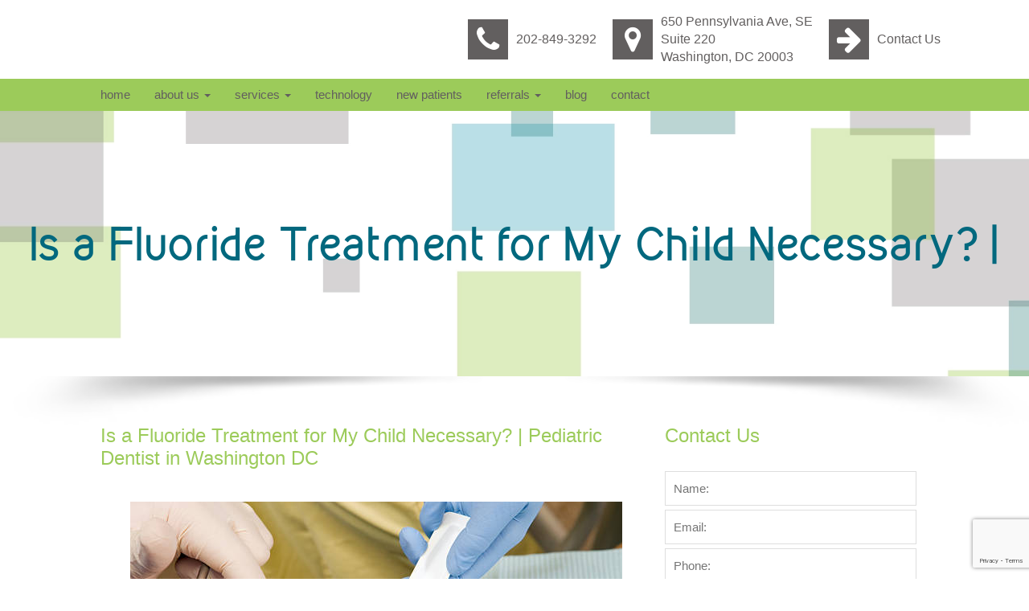

--- FILE ---
content_type: text/html; charset=UTF-8
request_url: https://capitolhillpediatric.dentist/is-a-fluoride-treatment-for-my-child-necessary-pediatric-dentist-in-washington-dc/
body_size: 24047
content:
<!DOCTYPE html>

<html lang="en-US">

<head>
	<link rel="preload" as="image" href="https://capitolhillpediatric.dentist/wp-content/themes/MajidiSy2016/images/Pediatric-Dentist-Washington-DC.webp" imagesrcset="https://capitolhillpediatric.dentist/wp-content/themes/MajidiSy2016/images/Pediatric-Dentist-Washington-DC-small.webp 412w" imagesizes="(max-width: 412px) 412px, 100vw">
	<link rel="preload" as="image" href="https://capitolhillpediatric.dentist/wp-content/themes/MajidiSy2016/images/logo.png">
	<meta charset="UTF-8">

	<meta name="viewport" content="width=device-width, initial-scale=1.0">

	<meta http-equiv="X-UA-Compatible" content="IE=edge">
	<meta name="google-site-verification" content="VSI2-sh15iO0VPZEWylEyB7AiKKYrq92c0GIYT394ZE" />


	<title>Is a Fluoride Treatment for My Child Necessary? | Pediatric Dentist in Washington DC</title>



	<link rel="profile" href="https://gmpg.org/xfn/11">

	<link rel="pingback" href="https://capitolhillpediatric.dentist/xmlrpc.php">

	<style>

		.scrolloff { pointer-events: none }

	</style>



	<meta name='robots' content='index, follow, max-image-preview:large, max-snippet:-1, max-video-preview:-1' />

	<!-- This site is optimized with the Yoast SEO plugin v26.8 - https://yoast.com/product/yoast-seo-wordpress/ -->
	<meta name="description" content="Capitol Hill Pediatric dentist shares blog articles on the latest in dentistry and oral health care. Contact our office for more information." />
	<link rel="canonical" href="https://capitolhillpediatric.dentist/is-a-fluoride-treatment-for-my-child-necessary-pediatric-dentist-in-washington-dc/" />
	<meta property="og:locale" content="en_US" />
	<meta property="og:type" content="article" />
	<meta property="og:title" content="Is a Fluoride Treatment for My Child Necessary? | Pediatric Dentist in Washington DC" />
	<meta property="og:description" content="Capitol Hill Pediatric dentist shares blog articles on the latest in dentistry and oral health care. Contact our office for more information." />
	<meta property="og:url" content="https://capitolhillpediatric.dentist/is-a-fluoride-treatment-for-my-child-necessary-pediatric-dentist-in-washington-dc/" />
	<meta property="og:site_name" content="Capitol Hill Pediatric Dentistry" />
	<meta property="article:publisher" content="https://www.facebook.com/WashintonDCPediatricDentist/" />
	<meta property="article:published_time" content="2022-11-15T06:53:00+00:00" />
	<meta property="article:modified_time" content="2023-07-21T18:05:52+00:00" />
	<meta property="og:image" content="https://capitolhillpediatric.dentist/wp-content/uploads/2022/10/washington-dc-pediatric-dentist.jpeg" />
	<meta property="og:image:width" content="612" />
	<meta property="og:image:height" content="408" />
	<meta property="og:image:type" content="image/jpeg" />
	<meta name="author" content="user" />
	<meta name="twitter:card" content="summary_large_image" />
	<meta name="twitter:creator" content="@20003Dentist" />
	<meta name="twitter:site" content="@20003Dentist" />
	<meta name="twitter:label1" content="Written by" />
	<meta name="twitter:data1" content="user" />
	<meta name="twitter:label2" content="Est. reading time" />
	<meta name="twitter:data2" content="3 minutes" />
	<script type="application/ld+json" class="yoast-schema-graph">{"@context":"https://schema.org","@graph":[{"@type":"Article","@id":"https://capitolhillpediatric.dentist/is-a-fluoride-treatment-for-my-child-necessary-pediatric-dentist-in-washington-dc/#article","isPartOf":{"@id":"https://capitolhillpediatric.dentist/is-a-fluoride-treatment-for-my-child-necessary-pediatric-dentist-in-washington-dc/"},"author":{"name":"user","@id":"https://capitolhillpediatric.dentist/#/schema/person/dfed99be30245cef0eb947bf4d3f5539"},"headline":"Is a Fluoride Treatment for My Child Necessary? | Pediatric Dentist in Washington DC","datePublished":"2022-11-15T06:53:00+00:00","dateModified":"2023-07-21T18:05:52+00:00","mainEntityOfPage":{"@id":"https://capitolhillpediatric.dentist/is-a-fluoride-treatment-for-my-child-necessary-pediatric-dentist-in-washington-dc/"},"wordCount":568,"publisher":{"@id":"https://capitolhillpediatric.dentist/#organization"},"image":{"@id":"https://capitolhillpediatric.dentist/is-a-fluoride-treatment-for-my-child-necessary-pediatric-dentist-in-washington-dc/#primaryimage"},"thumbnailUrl":"https://capitolhillpediatric.dentist/wp-content/uploads/2022/10/washington-dc-pediatric-dentist.jpeg","keywords":["20003 Pediatric Dentist","Capitol Hill DC Pediatric Dentist","Capitol Hill Kids Dentist","Capitol Hill Pediatric Dentist","Children's Dentist in Washington DC","Children's Dentist Washington DC","Children&#039;s Dentist Capitol Hill","Kids Dentist in Capitol Hill","Pediatric Dentist 20003","Pediatric Dentist Capitol Hill","Pediatric Dentist in Washington","Pediatric Dentist in Washington DC","Pediatric Dentist Near Me","Pediatric Dentist Washington DC","Washington DC Pediatric Dentist"],"articleSection":["Dentistry","Pediatric Dentistry"],"inLanguage":"en-US"},{"@type":"WebPage","@id":"https://capitolhillpediatric.dentist/is-a-fluoride-treatment-for-my-child-necessary-pediatric-dentist-in-washington-dc/","url":"https://capitolhillpediatric.dentist/is-a-fluoride-treatment-for-my-child-necessary-pediatric-dentist-in-washington-dc/","name":"Is a Fluoride Treatment for My Child Necessary? | Pediatric Dentist in Washington DC","isPartOf":{"@id":"https://capitolhillpediatric.dentist/#website"},"primaryImageOfPage":{"@id":"https://capitolhillpediatric.dentist/is-a-fluoride-treatment-for-my-child-necessary-pediatric-dentist-in-washington-dc/#primaryimage"},"image":{"@id":"https://capitolhillpediatric.dentist/is-a-fluoride-treatment-for-my-child-necessary-pediatric-dentist-in-washington-dc/#primaryimage"},"thumbnailUrl":"https://capitolhillpediatric.dentist/wp-content/uploads/2022/10/washington-dc-pediatric-dentist.jpeg","datePublished":"2022-11-15T06:53:00+00:00","dateModified":"2023-07-21T18:05:52+00:00","description":"Capitol Hill Pediatric dentist shares blog articles on the latest in dentistry and oral health care. Contact our office for more information.","breadcrumb":{"@id":"https://capitolhillpediatric.dentist/is-a-fluoride-treatment-for-my-child-necessary-pediatric-dentist-in-washington-dc/#breadcrumb"},"inLanguage":"en-US","potentialAction":[{"@type":"ReadAction","target":["https://capitolhillpediatric.dentist/is-a-fluoride-treatment-for-my-child-necessary-pediatric-dentist-in-washington-dc/"]}]},{"@type":"ImageObject","inLanguage":"en-US","@id":"https://capitolhillpediatric.dentist/is-a-fluoride-treatment-for-my-child-necessary-pediatric-dentist-in-washington-dc/#primaryimage","url":"https://capitolhillpediatric.dentist/wp-content/uploads/2022/10/washington-dc-pediatric-dentist.jpeg","contentUrl":"https://capitolhillpediatric.dentist/wp-content/uploads/2022/10/washington-dc-pediatric-dentist.jpeg","width":612,"height":408,"caption":"20003 Pediatric Dentist"},{"@type":"BreadcrumbList","@id":"https://capitolhillpediatric.dentist/is-a-fluoride-treatment-for-my-child-necessary-pediatric-dentist-in-washington-dc/#breadcrumb","itemListElement":[{"@type":"ListItem","position":1,"name":"Home","item":"https://capitolhillpediatric.dentist/"},{"@type":"ListItem","position":2,"name":"Blog","item":"https://capitolhillpediatric.dentist/blog/"},{"@type":"ListItem","position":3,"name":"Is a Fluoride Treatment for My Child Necessary? | Pediatric Dentist in Washington DC"}]},{"@type":"WebSite","@id":"https://capitolhillpediatric.dentist/#website","url":"https://capitolhillpediatric.dentist/","name":"Capitol Hill Pediatric Dentistry","description":"Washington, DC Pediatric Dentist","publisher":{"@id":"https://capitolhillpediatric.dentist/#organization"},"potentialAction":[{"@type":"SearchAction","target":{"@type":"EntryPoint","urlTemplate":"https://capitolhillpediatric.dentist/?s={search_term_string}"},"query-input":{"@type":"PropertyValueSpecification","valueRequired":true,"valueName":"search_term_string"}}],"inLanguage":"en-US"},{"@type":"Organization","@id":"https://capitolhillpediatric.dentist/#organization","name":"Capitol Hill Pediatric Dentistry","url":"https://capitolhillpediatric.dentist/","logo":{"@type":"ImageObject","inLanguage":"en-US","@id":"https://capitolhillpediatric.dentist/#/schema/logo/image/","url":"https://capitolhillpediatric.dentist/wp-content/uploads/2017/01/cropped-Capitol-Hill-Pediatric-Dentistry.png","contentUrl":"https://capitolhillpediatric.dentist/wp-content/uploads/2017/01/cropped-Capitol-Hill-Pediatric-Dentistry.png","width":512,"height":512,"caption":"Capitol Hill Pediatric Dentistry"},"image":{"@id":"https://capitolhillpediatric.dentist/#/schema/logo/image/"},"sameAs":["https://www.facebook.com/WashintonDCPediatricDentist/","https://x.com/20003Dentist"]},{"@type":"Person","@id":"https://capitolhillpediatric.dentist/#/schema/person/dfed99be30245cef0eb947bf4d3f5539","name":"user","image":{"@type":"ImageObject","inLanguage":"en-US","@id":"https://capitolhillpediatric.dentist/#/schema/person/image/","url":"https://secure.gravatar.com/avatar/b6024b3ee9710729979f0a07ec39ab3227f11711c505e79709492444adbf682e?s=96&d=mm&r=g","contentUrl":"https://secure.gravatar.com/avatar/b6024b3ee9710729979f0a07ec39ab3227f11711c505e79709492444adbf682e?s=96&d=mm&r=g","caption":"user"},"url":"https://capitolhillpediatric.dentist/author/user/"}]}</script>
	<!-- / Yoast SEO plugin. -->


<link rel='dns-prefetch' href='//cdnjs.cloudflare.com' />
<link rel='dns-prefetch' href='//platform-api.sharethis.com' />
<link rel='dns-prefetch' href='//cdn.jsdelivr.net' />
<link rel="alternate" type="application/rss+xml" title="Capitol Hill Pediatric Dentistry &raquo; Feed" href="https://capitolhillpediatric.dentist/feed/" />
<link rel="alternate" type="application/rss+xml" title="Capitol Hill Pediatric Dentistry &raquo; Comments Feed" href="https://capitolhillpediatric.dentist/comments/feed/" />
<link rel="alternate" title="oEmbed (JSON)" type="application/json+oembed" href="https://capitolhillpediatric.dentist/wp-json/oembed/1.0/embed?url=https%3A%2F%2Fcapitolhillpediatric.dentist%2Fis-a-fluoride-treatment-for-my-child-necessary-pediatric-dentist-in-washington-dc%2F" />
<link rel="alternate" title="oEmbed (XML)" type="text/xml+oembed" href="https://capitolhillpediatric.dentist/wp-json/oembed/1.0/embed?url=https%3A%2F%2Fcapitolhillpediatric.dentist%2Fis-a-fluoride-treatment-for-my-child-necessary-pediatric-dentist-in-washington-dc%2F&#038;format=xml" />
<style id='wp-img-auto-sizes-contain-inline-css' type='text/css'>
img:is([sizes=auto i],[sizes^="auto," i]){contain-intrinsic-size:3000px 1500px}
/*# sourceURL=wp-img-auto-sizes-contain-inline-css */
</style>
<link rel='stylesheet' id='wp-customer-reviews-3-frontend-css' href='https://capitolhillpediatric.dentist/wp-content/plugins/wp-customer-reviews/css/wp-customer-reviews.css?ver=3.7.7' type='text/css' media='all' />
<style id='wp-emoji-styles-inline-css' type='text/css'>

	img.wp-smiley, img.emoji {
		display: inline !important;
		border: none !important;
		box-shadow: none !important;
		height: 1em !important;
		width: 1em !important;
		margin: 0 0.07em !important;
		vertical-align: -0.1em !important;
		background: none !important;
		padding: 0 !important;
	}
/*# sourceURL=wp-emoji-styles-inline-css */
</style>
<style id='wp-block-library-inline-css' type='text/css'>
:root{--wp-block-synced-color:#7a00df;--wp-block-synced-color--rgb:122,0,223;--wp-bound-block-color:var(--wp-block-synced-color);--wp-editor-canvas-background:#ddd;--wp-admin-theme-color:#007cba;--wp-admin-theme-color--rgb:0,124,186;--wp-admin-theme-color-darker-10:#006ba1;--wp-admin-theme-color-darker-10--rgb:0,107,160.5;--wp-admin-theme-color-darker-20:#005a87;--wp-admin-theme-color-darker-20--rgb:0,90,135;--wp-admin-border-width-focus:2px}@media (min-resolution:192dpi){:root{--wp-admin-border-width-focus:1.5px}}.wp-element-button{cursor:pointer}:root .has-very-light-gray-background-color{background-color:#eee}:root .has-very-dark-gray-background-color{background-color:#313131}:root .has-very-light-gray-color{color:#eee}:root .has-very-dark-gray-color{color:#313131}:root .has-vivid-green-cyan-to-vivid-cyan-blue-gradient-background{background:linear-gradient(135deg,#00d084,#0693e3)}:root .has-purple-crush-gradient-background{background:linear-gradient(135deg,#34e2e4,#4721fb 50%,#ab1dfe)}:root .has-hazy-dawn-gradient-background{background:linear-gradient(135deg,#faaca8,#dad0ec)}:root .has-subdued-olive-gradient-background{background:linear-gradient(135deg,#fafae1,#67a671)}:root .has-atomic-cream-gradient-background{background:linear-gradient(135deg,#fdd79a,#004a59)}:root .has-nightshade-gradient-background{background:linear-gradient(135deg,#330968,#31cdcf)}:root .has-midnight-gradient-background{background:linear-gradient(135deg,#020381,#2874fc)}:root{--wp--preset--font-size--normal:16px;--wp--preset--font-size--huge:42px}.has-regular-font-size{font-size:1em}.has-larger-font-size{font-size:2.625em}.has-normal-font-size{font-size:var(--wp--preset--font-size--normal)}.has-huge-font-size{font-size:var(--wp--preset--font-size--huge)}.has-text-align-center{text-align:center}.has-text-align-left{text-align:left}.has-text-align-right{text-align:right}.has-fit-text{white-space:nowrap!important}#end-resizable-editor-section{display:none}.aligncenter{clear:both}.items-justified-left{justify-content:flex-start}.items-justified-center{justify-content:center}.items-justified-right{justify-content:flex-end}.items-justified-space-between{justify-content:space-between}.screen-reader-text{border:0;clip-path:inset(50%);height:1px;margin:-1px;overflow:hidden;padding:0;position:absolute;width:1px;word-wrap:normal!important}.screen-reader-text:focus{background-color:#ddd;clip-path:none;color:#444;display:block;font-size:1em;height:auto;left:5px;line-height:normal;padding:15px 23px 14px;text-decoration:none;top:5px;width:auto;z-index:100000}html :where(.has-border-color){border-style:solid}html :where([style*=border-top-color]){border-top-style:solid}html :where([style*=border-right-color]){border-right-style:solid}html :where([style*=border-bottom-color]){border-bottom-style:solid}html :where([style*=border-left-color]){border-left-style:solid}html :where([style*=border-width]){border-style:solid}html :where([style*=border-top-width]){border-top-style:solid}html :where([style*=border-right-width]){border-right-style:solid}html :where([style*=border-bottom-width]){border-bottom-style:solid}html :where([style*=border-left-width]){border-left-style:solid}html :where(img[class*=wp-image-]){height:auto;max-width:100%}:where(figure){margin:0 0 1em}html :where(.is-position-sticky){--wp-admin--admin-bar--position-offset:var(--wp-admin--admin-bar--height,0px)}@media screen and (max-width:600px){html :where(.is-position-sticky){--wp-admin--admin-bar--position-offset:0px}}

/*# sourceURL=wp-block-library-inline-css */
</style><style id='wp-block-image-inline-css' type='text/css'>
.wp-block-image>a,.wp-block-image>figure>a{display:inline-block}.wp-block-image img{box-sizing:border-box;height:auto;max-width:100%;vertical-align:bottom}@media not (prefers-reduced-motion){.wp-block-image img.hide{visibility:hidden}.wp-block-image img.show{animation:show-content-image .4s}}.wp-block-image[style*=border-radius] img,.wp-block-image[style*=border-radius]>a{border-radius:inherit}.wp-block-image.has-custom-border img{box-sizing:border-box}.wp-block-image.aligncenter{text-align:center}.wp-block-image.alignfull>a,.wp-block-image.alignwide>a{width:100%}.wp-block-image.alignfull img,.wp-block-image.alignwide img{height:auto;width:100%}.wp-block-image .aligncenter,.wp-block-image .alignleft,.wp-block-image .alignright,.wp-block-image.aligncenter,.wp-block-image.alignleft,.wp-block-image.alignright{display:table}.wp-block-image .aligncenter>figcaption,.wp-block-image .alignleft>figcaption,.wp-block-image .alignright>figcaption,.wp-block-image.aligncenter>figcaption,.wp-block-image.alignleft>figcaption,.wp-block-image.alignright>figcaption{caption-side:bottom;display:table-caption}.wp-block-image .alignleft{float:left;margin:.5em 1em .5em 0}.wp-block-image .alignright{float:right;margin:.5em 0 .5em 1em}.wp-block-image .aligncenter{margin-left:auto;margin-right:auto}.wp-block-image :where(figcaption){margin-bottom:1em;margin-top:.5em}.wp-block-image.is-style-circle-mask img{border-radius:9999px}@supports ((-webkit-mask-image:none) or (mask-image:none)) or (-webkit-mask-image:none){.wp-block-image.is-style-circle-mask img{border-radius:0;-webkit-mask-image:url('data:image/svg+xml;utf8,<svg viewBox="0 0 100 100" xmlns="http://www.w3.org/2000/svg"><circle cx="50" cy="50" r="50"/></svg>');mask-image:url('data:image/svg+xml;utf8,<svg viewBox="0 0 100 100" xmlns="http://www.w3.org/2000/svg"><circle cx="50" cy="50" r="50"/></svg>');mask-mode:alpha;-webkit-mask-position:center;mask-position:center;-webkit-mask-repeat:no-repeat;mask-repeat:no-repeat;-webkit-mask-size:contain;mask-size:contain}}:root :where(.wp-block-image.is-style-rounded img,.wp-block-image .is-style-rounded img){border-radius:9999px}.wp-block-image figure{margin:0}.wp-lightbox-container{display:flex;flex-direction:column;position:relative}.wp-lightbox-container img{cursor:zoom-in}.wp-lightbox-container img:hover+button{opacity:1}.wp-lightbox-container button{align-items:center;backdrop-filter:blur(16px) saturate(180%);background-color:#5a5a5a40;border:none;border-radius:4px;cursor:zoom-in;display:flex;height:20px;justify-content:center;opacity:0;padding:0;position:absolute;right:16px;text-align:center;top:16px;width:20px;z-index:100}@media not (prefers-reduced-motion){.wp-lightbox-container button{transition:opacity .2s ease}}.wp-lightbox-container button:focus-visible{outline:3px auto #5a5a5a40;outline:3px auto -webkit-focus-ring-color;outline-offset:3px}.wp-lightbox-container button:hover{cursor:pointer;opacity:1}.wp-lightbox-container button:focus{opacity:1}.wp-lightbox-container button:focus,.wp-lightbox-container button:hover,.wp-lightbox-container button:not(:hover):not(:active):not(.has-background){background-color:#5a5a5a40;border:none}.wp-lightbox-overlay{box-sizing:border-box;cursor:zoom-out;height:100vh;left:0;overflow:hidden;position:fixed;top:0;visibility:hidden;width:100%;z-index:100000}.wp-lightbox-overlay .close-button{align-items:center;cursor:pointer;display:flex;justify-content:center;min-height:40px;min-width:40px;padding:0;position:absolute;right:calc(env(safe-area-inset-right) + 16px);top:calc(env(safe-area-inset-top) + 16px);z-index:5000000}.wp-lightbox-overlay .close-button:focus,.wp-lightbox-overlay .close-button:hover,.wp-lightbox-overlay .close-button:not(:hover):not(:active):not(.has-background){background:none;border:none}.wp-lightbox-overlay .lightbox-image-container{height:var(--wp--lightbox-container-height);left:50%;overflow:hidden;position:absolute;top:50%;transform:translate(-50%,-50%);transform-origin:top left;width:var(--wp--lightbox-container-width);z-index:9999999999}.wp-lightbox-overlay .wp-block-image{align-items:center;box-sizing:border-box;display:flex;height:100%;justify-content:center;margin:0;position:relative;transform-origin:0 0;width:100%;z-index:3000000}.wp-lightbox-overlay .wp-block-image img{height:var(--wp--lightbox-image-height);min-height:var(--wp--lightbox-image-height);min-width:var(--wp--lightbox-image-width);width:var(--wp--lightbox-image-width)}.wp-lightbox-overlay .wp-block-image figcaption{display:none}.wp-lightbox-overlay button{background:none;border:none}.wp-lightbox-overlay .scrim{background-color:#fff;height:100%;opacity:.9;position:absolute;width:100%;z-index:2000000}.wp-lightbox-overlay.active{visibility:visible}@media not (prefers-reduced-motion){.wp-lightbox-overlay.active{animation:turn-on-visibility .25s both}.wp-lightbox-overlay.active img{animation:turn-on-visibility .35s both}.wp-lightbox-overlay.show-closing-animation:not(.active){animation:turn-off-visibility .35s both}.wp-lightbox-overlay.show-closing-animation:not(.active) img{animation:turn-off-visibility .25s both}.wp-lightbox-overlay.zoom.active{animation:none;opacity:1;visibility:visible}.wp-lightbox-overlay.zoom.active .lightbox-image-container{animation:lightbox-zoom-in .4s}.wp-lightbox-overlay.zoom.active .lightbox-image-container img{animation:none}.wp-lightbox-overlay.zoom.active .scrim{animation:turn-on-visibility .4s forwards}.wp-lightbox-overlay.zoom.show-closing-animation:not(.active){animation:none}.wp-lightbox-overlay.zoom.show-closing-animation:not(.active) .lightbox-image-container{animation:lightbox-zoom-out .4s}.wp-lightbox-overlay.zoom.show-closing-animation:not(.active) .lightbox-image-container img{animation:none}.wp-lightbox-overlay.zoom.show-closing-animation:not(.active) .scrim{animation:turn-off-visibility .4s forwards}}@keyframes show-content-image{0%{visibility:hidden}99%{visibility:hidden}to{visibility:visible}}@keyframes turn-on-visibility{0%{opacity:0}to{opacity:1}}@keyframes turn-off-visibility{0%{opacity:1;visibility:visible}99%{opacity:0;visibility:visible}to{opacity:0;visibility:hidden}}@keyframes lightbox-zoom-in{0%{transform:translate(calc((-100vw + var(--wp--lightbox-scrollbar-width))/2 + var(--wp--lightbox-initial-left-position)),calc(-50vh + var(--wp--lightbox-initial-top-position))) scale(var(--wp--lightbox-scale))}to{transform:translate(-50%,-50%) scale(1)}}@keyframes lightbox-zoom-out{0%{transform:translate(-50%,-50%) scale(1);visibility:visible}99%{visibility:visible}to{transform:translate(calc((-100vw + var(--wp--lightbox-scrollbar-width))/2 + var(--wp--lightbox-initial-left-position)),calc(-50vh + var(--wp--lightbox-initial-top-position))) scale(var(--wp--lightbox-scale));visibility:hidden}}
/*# sourceURL=https://capitolhillpediatric.dentist/wp-includes/blocks/image/style.min.css */
</style>
<style id='wp-block-paragraph-inline-css' type='text/css'>
.is-small-text{font-size:.875em}.is-regular-text{font-size:1em}.is-large-text{font-size:2.25em}.is-larger-text{font-size:3em}.has-drop-cap:not(:focus):first-letter{float:left;font-size:8.4em;font-style:normal;font-weight:100;line-height:.68;margin:.05em .1em 0 0;text-transform:uppercase}body.rtl .has-drop-cap:not(:focus):first-letter{float:none;margin-left:.1em}p.has-drop-cap.has-background{overflow:hidden}:root :where(p.has-background){padding:1.25em 2.375em}:where(p.has-text-color:not(.has-link-color)) a{color:inherit}p.has-text-align-left[style*="writing-mode:vertical-lr"],p.has-text-align-right[style*="writing-mode:vertical-rl"]{rotate:180deg}
/*# sourceURL=https://capitolhillpediatric.dentist/wp-includes/blocks/paragraph/style.min.css */
</style>
<style id='global-styles-inline-css' type='text/css'>
:root{--wp--preset--aspect-ratio--square: 1;--wp--preset--aspect-ratio--4-3: 4/3;--wp--preset--aspect-ratio--3-4: 3/4;--wp--preset--aspect-ratio--3-2: 3/2;--wp--preset--aspect-ratio--2-3: 2/3;--wp--preset--aspect-ratio--16-9: 16/9;--wp--preset--aspect-ratio--9-16: 9/16;--wp--preset--color--black: #000000;--wp--preset--color--cyan-bluish-gray: #abb8c3;--wp--preset--color--white: #ffffff;--wp--preset--color--pale-pink: #f78da7;--wp--preset--color--vivid-red: #cf2e2e;--wp--preset--color--luminous-vivid-orange: #ff6900;--wp--preset--color--luminous-vivid-amber: #fcb900;--wp--preset--color--light-green-cyan: #7bdcb5;--wp--preset--color--vivid-green-cyan: #00d084;--wp--preset--color--pale-cyan-blue: #8ed1fc;--wp--preset--color--vivid-cyan-blue: #0693e3;--wp--preset--color--vivid-purple: #9b51e0;--wp--preset--gradient--vivid-cyan-blue-to-vivid-purple: linear-gradient(135deg,rgb(6,147,227) 0%,rgb(155,81,224) 100%);--wp--preset--gradient--light-green-cyan-to-vivid-green-cyan: linear-gradient(135deg,rgb(122,220,180) 0%,rgb(0,208,130) 100%);--wp--preset--gradient--luminous-vivid-amber-to-luminous-vivid-orange: linear-gradient(135deg,rgb(252,185,0) 0%,rgb(255,105,0) 100%);--wp--preset--gradient--luminous-vivid-orange-to-vivid-red: linear-gradient(135deg,rgb(255,105,0) 0%,rgb(207,46,46) 100%);--wp--preset--gradient--very-light-gray-to-cyan-bluish-gray: linear-gradient(135deg,rgb(238,238,238) 0%,rgb(169,184,195) 100%);--wp--preset--gradient--cool-to-warm-spectrum: linear-gradient(135deg,rgb(74,234,220) 0%,rgb(151,120,209) 20%,rgb(207,42,186) 40%,rgb(238,44,130) 60%,rgb(251,105,98) 80%,rgb(254,248,76) 100%);--wp--preset--gradient--blush-light-purple: linear-gradient(135deg,rgb(255,206,236) 0%,rgb(152,150,240) 100%);--wp--preset--gradient--blush-bordeaux: linear-gradient(135deg,rgb(254,205,165) 0%,rgb(254,45,45) 50%,rgb(107,0,62) 100%);--wp--preset--gradient--luminous-dusk: linear-gradient(135deg,rgb(255,203,112) 0%,rgb(199,81,192) 50%,rgb(65,88,208) 100%);--wp--preset--gradient--pale-ocean: linear-gradient(135deg,rgb(255,245,203) 0%,rgb(182,227,212) 50%,rgb(51,167,181) 100%);--wp--preset--gradient--electric-grass: linear-gradient(135deg,rgb(202,248,128) 0%,rgb(113,206,126) 100%);--wp--preset--gradient--midnight: linear-gradient(135deg,rgb(2,3,129) 0%,rgb(40,116,252) 100%);--wp--preset--font-size--small: 13px;--wp--preset--font-size--medium: 20px;--wp--preset--font-size--large: 36px;--wp--preset--font-size--x-large: 42px;--wp--preset--spacing--20: 0.44rem;--wp--preset--spacing--30: 0.67rem;--wp--preset--spacing--40: 1rem;--wp--preset--spacing--50: 1.5rem;--wp--preset--spacing--60: 2.25rem;--wp--preset--spacing--70: 3.38rem;--wp--preset--spacing--80: 5.06rem;--wp--preset--shadow--natural: 6px 6px 9px rgba(0, 0, 0, 0.2);--wp--preset--shadow--deep: 12px 12px 50px rgba(0, 0, 0, 0.4);--wp--preset--shadow--sharp: 6px 6px 0px rgba(0, 0, 0, 0.2);--wp--preset--shadow--outlined: 6px 6px 0px -3px rgb(255, 255, 255), 6px 6px rgb(0, 0, 0);--wp--preset--shadow--crisp: 6px 6px 0px rgb(0, 0, 0);}:where(.is-layout-flex){gap: 0.5em;}:where(.is-layout-grid){gap: 0.5em;}body .is-layout-flex{display: flex;}.is-layout-flex{flex-wrap: wrap;align-items: center;}.is-layout-flex > :is(*, div){margin: 0;}body .is-layout-grid{display: grid;}.is-layout-grid > :is(*, div){margin: 0;}:where(.wp-block-columns.is-layout-flex){gap: 2em;}:where(.wp-block-columns.is-layout-grid){gap: 2em;}:where(.wp-block-post-template.is-layout-flex){gap: 1.25em;}:where(.wp-block-post-template.is-layout-grid){gap: 1.25em;}.has-black-color{color: var(--wp--preset--color--black) !important;}.has-cyan-bluish-gray-color{color: var(--wp--preset--color--cyan-bluish-gray) !important;}.has-white-color{color: var(--wp--preset--color--white) !important;}.has-pale-pink-color{color: var(--wp--preset--color--pale-pink) !important;}.has-vivid-red-color{color: var(--wp--preset--color--vivid-red) !important;}.has-luminous-vivid-orange-color{color: var(--wp--preset--color--luminous-vivid-orange) !important;}.has-luminous-vivid-amber-color{color: var(--wp--preset--color--luminous-vivid-amber) !important;}.has-light-green-cyan-color{color: var(--wp--preset--color--light-green-cyan) !important;}.has-vivid-green-cyan-color{color: var(--wp--preset--color--vivid-green-cyan) !important;}.has-pale-cyan-blue-color{color: var(--wp--preset--color--pale-cyan-blue) !important;}.has-vivid-cyan-blue-color{color: var(--wp--preset--color--vivid-cyan-blue) !important;}.has-vivid-purple-color{color: var(--wp--preset--color--vivid-purple) !important;}.has-black-background-color{background-color: var(--wp--preset--color--black) !important;}.has-cyan-bluish-gray-background-color{background-color: var(--wp--preset--color--cyan-bluish-gray) !important;}.has-white-background-color{background-color: var(--wp--preset--color--white) !important;}.has-pale-pink-background-color{background-color: var(--wp--preset--color--pale-pink) !important;}.has-vivid-red-background-color{background-color: var(--wp--preset--color--vivid-red) !important;}.has-luminous-vivid-orange-background-color{background-color: var(--wp--preset--color--luminous-vivid-orange) !important;}.has-luminous-vivid-amber-background-color{background-color: var(--wp--preset--color--luminous-vivid-amber) !important;}.has-light-green-cyan-background-color{background-color: var(--wp--preset--color--light-green-cyan) !important;}.has-vivid-green-cyan-background-color{background-color: var(--wp--preset--color--vivid-green-cyan) !important;}.has-pale-cyan-blue-background-color{background-color: var(--wp--preset--color--pale-cyan-blue) !important;}.has-vivid-cyan-blue-background-color{background-color: var(--wp--preset--color--vivid-cyan-blue) !important;}.has-vivid-purple-background-color{background-color: var(--wp--preset--color--vivid-purple) !important;}.has-black-border-color{border-color: var(--wp--preset--color--black) !important;}.has-cyan-bluish-gray-border-color{border-color: var(--wp--preset--color--cyan-bluish-gray) !important;}.has-white-border-color{border-color: var(--wp--preset--color--white) !important;}.has-pale-pink-border-color{border-color: var(--wp--preset--color--pale-pink) !important;}.has-vivid-red-border-color{border-color: var(--wp--preset--color--vivid-red) !important;}.has-luminous-vivid-orange-border-color{border-color: var(--wp--preset--color--luminous-vivid-orange) !important;}.has-luminous-vivid-amber-border-color{border-color: var(--wp--preset--color--luminous-vivid-amber) !important;}.has-light-green-cyan-border-color{border-color: var(--wp--preset--color--light-green-cyan) !important;}.has-vivid-green-cyan-border-color{border-color: var(--wp--preset--color--vivid-green-cyan) !important;}.has-pale-cyan-blue-border-color{border-color: var(--wp--preset--color--pale-cyan-blue) !important;}.has-vivid-cyan-blue-border-color{border-color: var(--wp--preset--color--vivid-cyan-blue) !important;}.has-vivid-purple-border-color{border-color: var(--wp--preset--color--vivid-purple) !important;}.has-vivid-cyan-blue-to-vivid-purple-gradient-background{background: var(--wp--preset--gradient--vivid-cyan-blue-to-vivid-purple) !important;}.has-light-green-cyan-to-vivid-green-cyan-gradient-background{background: var(--wp--preset--gradient--light-green-cyan-to-vivid-green-cyan) !important;}.has-luminous-vivid-amber-to-luminous-vivid-orange-gradient-background{background: var(--wp--preset--gradient--luminous-vivid-amber-to-luminous-vivid-orange) !important;}.has-luminous-vivid-orange-to-vivid-red-gradient-background{background: var(--wp--preset--gradient--luminous-vivid-orange-to-vivid-red) !important;}.has-very-light-gray-to-cyan-bluish-gray-gradient-background{background: var(--wp--preset--gradient--very-light-gray-to-cyan-bluish-gray) !important;}.has-cool-to-warm-spectrum-gradient-background{background: var(--wp--preset--gradient--cool-to-warm-spectrum) !important;}.has-blush-light-purple-gradient-background{background: var(--wp--preset--gradient--blush-light-purple) !important;}.has-blush-bordeaux-gradient-background{background: var(--wp--preset--gradient--blush-bordeaux) !important;}.has-luminous-dusk-gradient-background{background: var(--wp--preset--gradient--luminous-dusk) !important;}.has-pale-ocean-gradient-background{background: var(--wp--preset--gradient--pale-ocean) !important;}.has-electric-grass-gradient-background{background: var(--wp--preset--gradient--electric-grass) !important;}.has-midnight-gradient-background{background: var(--wp--preset--gradient--midnight) !important;}.has-small-font-size{font-size: var(--wp--preset--font-size--small) !important;}.has-medium-font-size{font-size: var(--wp--preset--font-size--medium) !important;}.has-large-font-size{font-size: var(--wp--preset--font-size--large) !important;}.has-x-large-font-size{font-size: var(--wp--preset--font-size--x-large) !important;}
/*# sourceURL=global-styles-inline-css */
</style>

<style id='classic-theme-styles-inline-css' type='text/css'>
/*! This file is auto-generated */
.wp-block-button__link{color:#fff;background-color:#32373c;border-radius:9999px;box-shadow:none;text-decoration:none;padding:calc(.667em + 2px) calc(1.333em + 2px);font-size:1.125em}.wp-block-file__button{background:#32373c;color:#fff;text-decoration:none}
/*# sourceURL=/wp-includes/css/classic-themes.min.css */
</style>
<link rel='stylesheet' id='wp-components-css' href='https://capitolhillpediatric.dentist/wp-includes/css/dist/components/style.min.css?ver=6.9' type='text/css' media='all' />
<link rel='stylesheet' id='wp-preferences-css' href='https://capitolhillpediatric.dentist/wp-includes/css/dist/preferences/style.min.css?ver=6.9' type='text/css' media='all' />
<link rel='stylesheet' id='wp-block-editor-css' href='https://capitolhillpediatric.dentist/wp-includes/css/dist/block-editor/style.min.css?ver=6.9' type='text/css' media='all' />
<link rel='stylesheet' id='popup-maker-block-library-style-css' href='https://capitolhillpediatric.dentist/wp-content/plugins/popup-maker/dist/packages/block-library-style.css?ver=dbea705cfafe089d65f1' type='text/css' media='all' />
<link rel='stylesheet' id='contact-form-7-css' href='https://capitolhillpediatric.dentist/wp-content/plugins/contact-form-7/includes/css/styles.css?ver=6.1.4' type='text/css' media='all' />
<style id='responsive-menu-inline-css' type='text/css'>
/** This file is major component of this plugin so please don't try to edit here. */
#rmp_menu_trigger-1313 {
  width: 35px;
  height: 35px;
  position: fixed;
  top: 15px;
  border-radius: 5px;
  display: none;
  text-decoration: none;
  right: 1%;
  background: #ffffff;
  transition: transform 0.5s, background-color 0.5s;
}
#rmp_menu_trigger-1313:hover, #rmp_menu_trigger-1313:focus {
  background: #ffffff;
  text-decoration: unset;
}
#rmp_menu_trigger-1313.is-active {
  background: #ffffff;
}
#rmp_menu_trigger-1313 .rmp-trigger-box {
  width: 25px;
  color: #fff;
}
#rmp_menu_trigger-1313 .rmp-trigger-icon-active, #rmp_menu_trigger-1313 .rmp-trigger-text-open {
  display: none;
}
#rmp_menu_trigger-1313.is-active .rmp-trigger-icon-active, #rmp_menu_trigger-1313.is-active .rmp-trigger-text-open {
  display: inline;
}
#rmp_menu_trigger-1313.is-active .rmp-trigger-icon-inactive, #rmp_menu_trigger-1313.is-active .rmp-trigger-text {
  display: none;
}
#rmp_menu_trigger-1313 .rmp-trigger-label {
  color: #fff;
  pointer-events: none;
  line-height: 13px;
  font-family: inherit;
  font-size: 14px;
  display: inline;
  text-transform: inherit;
}
#rmp_menu_trigger-1313 .rmp-trigger-label.rmp-trigger-label-top {
  display: block;
  margin-bottom: 12px;
}
#rmp_menu_trigger-1313 .rmp-trigger-label.rmp-trigger-label-bottom {
  display: block;
  margin-top: 12px;
}
#rmp_menu_trigger-1313 .responsive-menu-pro-inner {
  display: block;
}
#rmp_menu_trigger-1313 .rmp-trigger-icon-inactive .rmp-font-icon {
  color: #2f7eab;
}
#rmp_menu_trigger-1313 .responsive-menu-pro-inner, #rmp_menu_trigger-1313 .responsive-menu-pro-inner::before, #rmp_menu_trigger-1313 .responsive-menu-pro-inner::after {
  width: 25px;
  height: 3px;
  background-color: #2f7eab;
  border-radius: 4px;
  position: absolute;
}
#rmp_menu_trigger-1313 .rmp-trigger-icon-active .rmp-font-icon {
  color: #2f7eab;
}
#rmp_menu_trigger-1313.is-active .responsive-menu-pro-inner, #rmp_menu_trigger-1313.is-active .responsive-menu-pro-inner::before, #rmp_menu_trigger-1313.is-active .responsive-menu-pro-inner::after {
  background-color: #2f7eab;
}
#rmp_menu_trigger-1313:hover .rmp-trigger-icon-inactive .rmp-font-icon {
  color: #2f7eab;
}
#rmp_menu_trigger-1313:not(.is-active):hover .responsive-menu-pro-inner, #rmp_menu_trigger-1313:not(.is-active):hover .responsive-menu-pro-inner::before, #rmp_menu_trigger-1313:not(.is-active):hover .responsive-menu-pro-inner::after {
  background-color: #2f7eab;
}
#rmp_menu_trigger-1313 .responsive-menu-pro-inner::before {
  top: 10px;
}
#rmp_menu_trigger-1313 .responsive-menu-pro-inner::after {
  bottom: 10px;
}
#rmp_menu_trigger-1313.is-active .responsive-menu-pro-inner::after {
  bottom: 0;
}
/* Hamburger menu styling */
@media screen and (max-width: 991px) {
  /** Menu Title Style */
  /** Menu Additional Content Style */
  .site-navigation {
    display: none !important;
  }
  #rmp_menu_trigger-1313 {
    display: block;
  }
  #rmp-container-1313 {
    position: fixed;
    top: 0;
    margin: 0;
    transition: transform 0.5s;
    overflow: auto;
    display: block;
    width: 75%;
    background-color: #d6dfe5;
    background-image: url("");
    height: 100%;
    left: 0;
    padding-top: 0px;
    padding-left: 0px;
    padding-bottom: 0px;
    padding-right: 0px;
  }
  #rmp-menu-wrap-1313 {
    padding-top: 0px;
    padding-left: 0px;
    padding-bottom: 0px;
    padding-right: 0px;
    background-color: #d6dfe5;
  }
  #rmp-menu-wrap-1313 .rmp-menu, #rmp-menu-wrap-1313 .rmp-submenu {
    width: 100%;
    box-sizing: border-box;
    margin: 0;
    padding: 0;
  }
  #rmp-menu-wrap-1313 .rmp-submenu-depth-1 .rmp-menu-item-link {
    padding-left: 10%;
  }
  #rmp-menu-wrap-1313 .rmp-submenu-depth-2 .rmp-menu-item-link {
    padding-left: 15%;
  }
  #rmp-menu-wrap-1313 .rmp-submenu-depth-3 .rmp-menu-item-link {
    padding-left: 20%;
  }
  #rmp-menu-wrap-1313 .rmp-submenu-depth-4 .rmp-menu-item-link {
    padding-left: 25%;
  }
  #rmp-menu-wrap-1313 .rmp-submenu.rmp-submenu-open {
    display: block;
  }
  #rmp-menu-wrap-1313 .rmp-menu-item {
    width: 100%;
    list-style: none;
    margin: 0;
  }
  #rmp-menu-wrap-1313 .rmp-menu-item-link {
    height: 40px;
    line-height: 40px;
    font-size: 14px;
    border-bottom: 1px solid #02687e;
    font-family: inherit;
    color: #02687e;
    text-align: left;
    background-color: #d6dfe5;
    font-weight: normal;
    letter-spacing: 0px;
    display: block;
    box-sizing: border-box;
    width: 100%;
    text-decoration: none;
    position: relative;
    overflow: hidden;
    transition: background-color 0.5s, border-color 0.5s, 0.5s;
    padding: 0 5%;
    padding-right: 50px;
  }
  #rmp-menu-wrap-1313 .rmp-menu-item-link:after, #rmp-menu-wrap-1313 .rmp-menu-item-link:before {
    display: none;
  }
  #rmp-menu-wrap-1313 .rmp-menu-item-link:hover, #rmp-menu-wrap-1313 .rmp-menu-item-link:focus {
    color: #fff;
    border-color: #02687e;
    background-color: #02687e;
  }
  #rmp-menu-wrap-1313 .rmp-menu-item-link:focus {
    outline: none;
    border-color: unset;
    box-shadow: unset;
  }
  #rmp-menu-wrap-1313 .rmp-menu-item-link .rmp-font-icon {
    height: 40px;
    line-height: 40px;
    margin-right: 10px;
    font-size: 14px;
  }
  #rmp-menu-wrap-1313 .rmp-menu-current-item .rmp-menu-item-link {
    color: #fff;
    border-color: #02687e;
    background-color: #02687e;
  }
  #rmp-menu-wrap-1313 .rmp-menu-current-item .rmp-menu-item-link:hover, #rmp-menu-wrap-1313 .rmp-menu-current-item .rmp-menu-item-link:focus {
    color: #fff;
    border-color: #02687e;
    background-color: #02687e;
  }
  #rmp-menu-wrap-1313 .rmp-menu-subarrow {
    position: absolute;
    top: 0;
    bottom: 0;
    text-align: center;
    overflow: hidden;
    background-size: cover;
    overflow: hidden;
    right: 0;
    border-left-style: solid;
    border-left-color: #02687e;
    border-left-width: 1px;
    height: 40px;
    width: 40px;
    color: #fff;
    background-color: #02687e;
  }
  #rmp-menu-wrap-1313 .rmp-menu-subarrow svg {
    fill: #fff;
  }
  #rmp-menu-wrap-1313 .rmp-menu-subarrow:hover {
    color: #fff;
    border-color: #02687e;
    background-color: #02687e;
  }
  #rmp-menu-wrap-1313 .rmp-menu-subarrow:hover svg {
    fill: #fff;
  }
  #rmp-menu-wrap-1313 .rmp-menu-subarrow .rmp-font-icon {
    margin-right: unset;
  }
  #rmp-menu-wrap-1313 .rmp-menu-subarrow * {
    vertical-align: middle;
    line-height: 40px;
  }
  #rmp-menu-wrap-1313 .rmp-menu-subarrow-active {
    display: block;
    background-size: cover;
    color: #fff;
    border-color: #02687e;
    background-color: #02687e;
  }
  #rmp-menu-wrap-1313 .rmp-menu-subarrow-active svg {
    fill: #fff;
  }
  #rmp-menu-wrap-1313 .rmp-menu-subarrow-active:hover {
    color: #fff;
    border-color: #02687e;
    background-color: #02687e;
  }
  #rmp-menu-wrap-1313 .rmp-menu-subarrow-active:hover svg {
    fill: #fff;
  }
  #rmp-menu-wrap-1313 .rmp-submenu {
    display: none;
  }
  #rmp-menu-wrap-1313 .rmp-submenu .rmp-menu-item-link {
    height: 40px;
    line-height: 40px;
    letter-spacing: 0px;
    font-size: 14px;
    border-bottom: 1px solid #02687e;
    font-family: inherit;
    font-weight: normal;
    color: #02687e;
    text-align: left;
    background-color: #d6dfe5;
  }
  #rmp-menu-wrap-1313 .rmp-submenu .rmp-menu-item-link:hover, #rmp-menu-wrap-1313 .rmp-submenu .rmp-menu-item-link:focus {
    color: #fff;
    border-color: #02687e;
    background-color: #02687e;
  }
  #rmp-menu-wrap-1313 .rmp-submenu .rmp-menu-current-item .rmp-menu-item-link {
    color: #fff;
    border-color: #02687e;
    background-color: #02687e;
  }
  #rmp-menu-wrap-1313 .rmp-submenu .rmp-menu-current-item .rmp-menu-item-link:hover, #rmp-menu-wrap-1313 .rmp-submenu .rmp-menu-current-item .rmp-menu-item-link:focus {
    color: #fff;
    border-color: #02687e;
    background-color: #02687e;
  }
  #rmp-menu-wrap-1313 .rmp-submenu .rmp-menu-subarrow {
    right: 0;
    border-right: unset;
    border-left-style: solid;
    border-left-color: #02687e;
    border-left-width: 1px;
    height: 40px;
    line-height: 40px;
    width: 40px;
    color: #fff;
    background-color: #02687e;
  }
  #rmp-menu-wrap-1313 .rmp-submenu .rmp-menu-subarrow:hover {
    color: #fff;
    border-color: #02687e;
    background-color: #02687e;
  }
  #rmp-menu-wrap-1313 .rmp-submenu .rmp-menu-subarrow-active {
    color: #fff;
    border-color: #02687e;
    background-color: #02687e;
  }
  #rmp-menu-wrap-1313 .rmp-submenu .rmp-menu-subarrow-active:hover {
    color: #fff;
    border-color: #02687e;
    background-color: #02687e;
  }
  #rmp-menu-wrap-1313 .rmp-menu-item-description {
    margin: 0;
    padding: 5px 5%;
    opacity: 0.8;
    color: #02687e;
  }
  #rmp-search-box-1313 {
    display: block;
    padding-top: 0px;
    padding-left: 5%;
    padding-bottom: 0px;
    padding-right: 5%;
  }
  #rmp-search-box-1313 .rmp-search-form {
    margin: 0;
  }
  #rmp-search-box-1313 .rmp-search-box {
    background: #fff;
    border: 1px solid #dadada;
    color: #333;
    width: 100%;
    padding: 0 5%;
    border-radius: 30px;
    height: 45px;
    -webkit-appearance: none;
  }
  #rmp-search-box-1313 .rmp-search-box::placeholder {
    color: #C7C7CD;
  }
  #rmp-search-box-1313 .rmp-search-box:focus {
    background-color: #fff;
    outline: 2px solid #dadada;
    color: #333;
  }
  #rmp-menu-title-1313 {
    background-color: #d6dfe5;
    color: #fff;
    text-align: left;
    font-size: 13px;
    padding-top: 10%;
    padding-left: 5%;
    padding-bottom: 0%;
    padding-right: 5%;
    font-weight: 400;
    transition: background-color 0.5s, border-color 0.5s, color 0.5s;
  }
  #rmp-menu-title-1313:hover {
    background-color: #212121;
    color: #fff;
  }
  #rmp-menu-title-1313 > .rmp-menu-title-link {
    color: #fff;
    width: 100%;
    background-color: unset;
    text-decoration: none;
  }
  #rmp-menu-title-1313 > .rmp-menu-title-link:hover {
    color: #fff;
  }
  #rmp-menu-title-1313 .rmp-font-icon {
    font-size: 13px;
  }
  #rmp-menu-additional-content-1313 {
    padding-top: 0px;
    padding-left: 5%;
    padding-bottom: 0px;
    padding-right: 5%;
    color: #fff;
    text-align: center;
    font-size: 16px;
  }
}
/**
This file contents common styling of menus.
*/
.rmp-container {
  display: none;
  visibility: visible;
  padding: 0px 0px 0px 0px;
  z-index: 99998;
  transition: all 0.3s;
  /** Scrolling bar in menu setting box **/
}
.rmp-container.rmp-fade-top, .rmp-container.rmp-fade-left, .rmp-container.rmp-fade-right, .rmp-container.rmp-fade-bottom {
  display: none;
}
.rmp-container.rmp-slide-left, .rmp-container.rmp-push-left {
  transform: translateX(-100%);
  -ms-transform: translateX(-100%);
  -webkit-transform: translateX(-100%);
  -moz-transform: translateX(-100%);
}
.rmp-container.rmp-slide-left.rmp-menu-open, .rmp-container.rmp-push-left.rmp-menu-open {
  transform: translateX(0);
  -ms-transform: translateX(0);
  -webkit-transform: translateX(0);
  -moz-transform: translateX(0);
}
.rmp-container.rmp-slide-right, .rmp-container.rmp-push-right {
  transform: translateX(100%);
  -ms-transform: translateX(100%);
  -webkit-transform: translateX(100%);
  -moz-transform: translateX(100%);
}
.rmp-container.rmp-slide-right.rmp-menu-open, .rmp-container.rmp-push-right.rmp-menu-open {
  transform: translateX(0);
  -ms-transform: translateX(0);
  -webkit-transform: translateX(0);
  -moz-transform: translateX(0);
}
.rmp-container.rmp-slide-top, .rmp-container.rmp-push-top {
  transform: translateY(-100%);
  -ms-transform: translateY(-100%);
  -webkit-transform: translateY(-100%);
  -moz-transform: translateY(-100%);
}
.rmp-container.rmp-slide-top.rmp-menu-open, .rmp-container.rmp-push-top.rmp-menu-open {
  transform: translateY(0);
  -ms-transform: translateY(0);
  -webkit-transform: translateY(0);
  -moz-transform: translateY(0);
}
.rmp-container.rmp-slide-bottom, .rmp-container.rmp-push-bottom {
  transform: translateY(100%);
  -ms-transform: translateY(100%);
  -webkit-transform: translateY(100%);
  -moz-transform: translateY(100%);
}
.rmp-container.rmp-slide-bottom.rmp-menu-open, .rmp-container.rmp-push-bottom.rmp-menu-open {
  transform: translateX(0);
  -ms-transform: translateX(0);
  -webkit-transform: translateX(0);
  -moz-transform: translateX(0);
}
.rmp-container::-webkit-scrollbar {
  width: 0px;
}
.rmp-container ::-webkit-scrollbar-track {
  box-shadow: inset 0 0 5px transparent;
}
.rmp-container ::-webkit-scrollbar-thumb {
  background: transparent;
}
.rmp-container ::-webkit-scrollbar-thumb:hover {
  background: transparent;
}
.rmp-container .rmp-menu-wrap .rmp-menu {
  transition: none;
  border-radius: 0;
  box-shadow: none;
  background: none;
  border: 0;
  bottom: auto;
  box-sizing: border-box;
  clip: auto;
  color: #666;
  display: block;
  float: none;
  font-family: inherit;
  font-size: 14px;
  height: auto;
  left: auto;
  line-height: 1.7;
  list-style-type: none;
  margin: 0;
  min-height: auto;
  max-height: none;
  opacity: 1;
  outline: none;
  overflow: visible;
  padding: 0;
  position: relative;
  pointer-events: auto;
  right: auto;
  text-align: left;
  text-decoration: none;
  text-indent: 0;
  text-transform: none;
  transform: none;
  top: auto;
  visibility: inherit;
  width: auto;
  word-wrap: break-word;
  white-space: normal;
}
.rmp-container .rmp-menu-additional-content {
  display: block;
  word-break: break-word;
}
.rmp-container .rmp-menu-title {
  display: flex;
  flex-direction: column;
}
.rmp-container .rmp-menu-title .rmp-menu-title-image {
  max-width: 100%;
  margin-bottom: 15px;
  display: block;
  margin: auto;
  margin-bottom: 15px;
}
button.rmp_menu_trigger {
  z-index: 999999;
  overflow: hidden;
  outline: none;
  border: 0;
  display: none;
  margin: 0;
  transition: transform 0.5s, background-color 0.5s;
  padding: 0;
}
button.rmp_menu_trigger .responsive-menu-pro-inner::before, button.rmp_menu_trigger .responsive-menu-pro-inner::after {
  content: "";
  display: block;
}
button.rmp_menu_trigger .responsive-menu-pro-inner::before {
  top: 10px;
}
button.rmp_menu_trigger .responsive-menu-pro-inner::after {
  bottom: 10px;
}
button.rmp_menu_trigger .rmp-trigger-box {
  width: 40px;
  display: inline-block;
  position: relative;
  pointer-events: none;
  vertical-align: super;
}
/*  Menu Trigger Boring Animation */
.rmp-menu-trigger-boring .responsive-menu-pro-inner {
  transition-property: none;
}
.rmp-menu-trigger-boring .responsive-menu-pro-inner::after, .rmp-menu-trigger-boring .responsive-menu-pro-inner::before {
  transition-property: none;
}
.rmp-menu-trigger-boring.is-active .responsive-menu-pro-inner {
  transform: rotate(45deg);
}
.rmp-menu-trigger-boring.is-active .responsive-menu-pro-inner:before {
  top: 0;
  opacity: 0;
}
.rmp-menu-trigger-boring.is-active .responsive-menu-pro-inner:after {
  bottom: 0;
  transform: rotate(-90deg);
}

/*# sourceURL=responsive-menu-inline-css */
</style>
<link rel='stylesheet' id='godaddy-styles-css' href='https://capitolhillpediatric.dentist/wp-content/mu-plugins/vendor/wpex/godaddy-launch/includes/Dependencies/GoDaddy/Styles/build/latest.css?ver=2.0.2' type='text/css' media='all' />
<link rel='stylesheet' id='_tk-bootstrap-wp-css' href='https://capitolhillpediatric.dentist/wp-content/themes/MajidiSy2016/includes/css/bootstrap-wp.css?ver=' type='text/css' media='all' />
<link rel='stylesheet' id='_tk-bootstrap-css' href='https://capitolhillpediatric.dentist/wp-content/themes/MajidiSy2016/includes/resources/bootstrap/css/bootstrap.min.css?ver=' type='text/css' media='all' />
<link rel='stylesheet' id='_tk-font-awesome-css' href='https://capitolhillpediatric.dentist/wp-content/themes/MajidiSy2016/includes/css/font-awesome.min.css?ver=' type='text/css' media='all' />
<link rel='stylesheet' id='_tk-slick-css-css' href='//cdn.jsdelivr.net/jquery.slick/1.6.0/slick.css?ver=6.9' type='text/css' media='all' />
<link rel='stylesheet' id='_tk-slick2-css-css' href='//cdn.jsdelivr.net/jquery.slick/1.6.0/slick-theme.css?ver=6.9' type='text/css' media='all' />
<link rel='stylesheet' id='_tk-style-css' href='https://capitolhillpediatric.dentist/wp-content/themes/MajidiSy2016/style.css?ver=' type='text/css' media='all' />
<link rel='stylesheet' id='identity-css-css' href='https://capitolhillpediatric.dentist/wp-content/themes/MajidiSy2016/includes/css/style.css?ver=' type='text/css' media='all' />
<link rel='stylesheet' id='flexslider_css-css' href='https://capitolhillpediatric.dentist/wp-content/themes/MajidiSy2016/includes/css/flexslider.css?ver=' type='text/css' media='all' />
<link rel='stylesheet' id='fancybox-css' href='https://capitolhillpediatric.dentist/wp-content/plugins/easy-fancybox/fancybox/1.5.4/jquery.fancybox.min.css?ver=6.9' type='text/css' media='screen' />
<script type="text/javascript" src="https://capitolhillpediatric.dentist/wp-includes/js/jquery/jquery.min.js?ver=3.7.1" id="jquery-core-js"></script>
<script type="text/javascript" src="https://capitolhillpediatric.dentist/wp-includes/js/jquery/jquery-migrate.min.js?ver=3.4.1" id="jquery-migrate-js"></script>
<script type="text/javascript" src="https://capitolhillpediatric.dentist/wp-content/plugins/wp-customer-reviews/js/wp-customer-reviews.js?ver=3.7.7" id="wp-customer-reviews-3-frontend-js"></script>
<script type="text/javascript" id="rmp_menu_scripts-js-extra">
/* <![CDATA[ */
var rmp_menu = {"ajaxURL":"https://capitolhillpediatric.dentist/wp-admin/admin-ajax.php","wp_nonce":"b0c19e3631","menu":[{"menu_theme":null,"theme_type":"default","theme_location_menu":"","submenu_submenu_arrow_width":"40","submenu_submenu_arrow_width_unit":"px","submenu_submenu_arrow_height":"40","submenu_submenu_arrow_height_unit":"px","submenu_arrow_position":"right","submenu_sub_arrow_background_colour":"#02687e","submenu_sub_arrow_background_hover_colour":"#02687e","submenu_sub_arrow_background_colour_active":"#02687e","submenu_sub_arrow_background_hover_colour_active":"#02687e","submenu_sub_arrow_border_width":"1","submenu_sub_arrow_border_width_unit":"px","submenu_sub_arrow_border_colour":"#02687e","submenu_sub_arrow_border_hover_colour":"#02687e","submenu_sub_arrow_border_colour_active":"#02687e","submenu_sub_arrow_border_hover_colour_active":"#02687e","submenu_sub_arrow_shape_colour":"#fff","submenu_sub_arrow_shape_hover_colour":"#fff","submenu_sub_arrow_shape_colour_active":"#fff","submenu_sub_arrow_shape_hover_colour_active":"#fff","use_header_bar":"off","header_bar_items_order":"{\"logo\":\"on\",\"title\":\"on\",\"search\":\"on\",\"html content\":\"on\"}","header_bar_title":"","header_bar_html_content":"","header_bar_logo":"","header_bar_logo_link":"","header_bar_logo_width":null,"header_bar_logo_width_unit":"%","header_bar_logo_height":null,"header_bar_logo_height_unit":"%","header_bar_height":"80","header_bar_height_unit":"px","header_bar_padding":{"top":"0px","right":"5%","bottom":"0px","left":"5%"},"header_bar_font":"","header_bar_font_size":"14","header_bar_font_size_unit":"px","header_bar_text_color":"#ffffff","header_bar_background_color":"#ffffff","header_bar_breakpoint":"800","header_bar_position_type":"fixed","header_bar_adjust_page":null,"header_bar_scroll_enable":"off","header_bar_scroll_background_color":"#36bdf6","mobile_breakpoint":"600","tablet_breakpoint":"991","transition_speed":"0.5","sub_menu_speed":"0.2","show_menu_on_page_load":"","menu_disable_scrolling":"off","menu_overlay":"off","menu_overlay_colour":"rgba(0,0,0,0.7)","desktop_menu_width":"","desktop_menu_width_unit":"px","desktop_menu_positioning":"fixed","desktop_menu_side":"","desktop_menu_to_hide":"","use_current_theme_location":"off","mega_menu":{"225":"off","227":"off","229":"off","228":"off","226":"off"},"desktop_submenu_open_animation":"","desktop_submenu_open_animation_speed":"0ms","desktop_submenu_open_on_click":"","desktop_menu_hide_and_show":"","menu_name":"Default Menu","menu_to_use":"menu-1","different_menu_for_mobile":"off","menu_to_use_in_mobile":"main-menu","use_mobile_menu":"on","use_tablet_menu":"on","use_desktop_menu":null,"menu_display_on":"all-pages","menu_to_hide":".site-navigation","submenu_descriptions_on":"","custom_walker":"","menu_background_colour":"#d6dfe5","menu_depth":"5","smooth_scroll_on":"off","smooth_scroll_speed":"500","menu_font_icons":[],"menu_links_height":"40","menu_links_height_unit":"px","menu_links_line_height":"40","menu_links_line_height_unit":"px","menu_depth_0":"5","menu_depth_0_unit":"%","menu_font_size":"14","menu_font_size_unit":"px","menu_font":"","menu_font_weight":"normal","menu_text_alignment":"left","menu_text_letter_spacing":"","menu_word_wrap":"off","menu_link_colour":"#02687e","menu_link_hover_colour":"#fff","menu_current_link_colour":"#fff","menu_current_link_hover_colour":"#fff","menu_item_background_colour":"#d6dfe5","menu_item_background_hover_colour":"#02687e","menu_current_item_background_colour":"#02687e","menu_current_item_background_hover_colour":"#02687e","menu_border_width":"1","menu_border_width_unit":"px","menu_item_border_colour":"#02687e","menu_item_border_colour_hover":"#02687e","menu_current_item_border_colour":"#02687e","menu_current_item_border_hover_colour":"#02687e","submenu_links_height":"40","submenu_links_height_unit":"px","submenu_links_line_height":"40","submenu_links_line_height_unit":"px","menu_depth_side":"left","menu_depth_1":"10","menu_depth_1_unit":"%","menu_depth_2":"15","menu_depth_2_unit":"%","menu_depth_3":"20","menu_depth_3_unit":"%","menu_depth_4":"25","menu_depth_4_unit":"%","submenu_item_background_colour":"#d6dfe5","submenu_item_background_hover_colour":"#02687e","submenu_current_item_background_colour":"#02687e","submenu_current_item_background_hover_colour":"#02687e","submenu_border_width":"1","submenu_border_width_unit":"px","submenu_item_border_colour":"#02687e","submenu_item_border_colour_hover":"#02687e","submenu_current_item_border_colour":"#02687e","submenu_current_item_border_hover_colour":"#02687e","submenu_font_size":"14","submenu_font_size_unit":"px","submenu_font":"","submenu_font_weight":"normal","submenu_text_letter_spacing":"","submenu_text_alignment":"left","submenu_link_colour":"#02687e","submenu_link_hover_colour":"#fff","submenu_current_link_colour":"#fff","submenu_current_link_hover_colour":"#fff","inactive_arrow_shape":"\u25bc","active_arrow_shape":"\u25b2","inactive_arrow_font_icon":"","active_arrow_font_icon":"","inactive_arrow_image":"","active_arrow_image":"","submenu_arrow_width":"40","submenu_arrow_width_unit":"px","submenu_arrow_height":"40","submenu_arrow_height_unit":"px","arrow_position":"right","menu_sub_arrow_shape_colour":"#fff","menu_sub_arrow_shape_hover_colour":"#fff","menu_sub_arrow_shape_colour_active":"#fff","menu_sub_arrow_shape_hover_colour_active":"#fff","menu_sub_arrow_border_width":"1","menu_sub_arrow_border_width_unit":"px","menu_sub_arrow_border_colour":"#02687e","menu_sub_arrow_border_hover_colour":"#02687e","menu_sub_arrow_border_colour_active":"#02687e","menu_sub_arrow_border_hover_colour_active":"#02687e","menu_sub_arrow_background_colour":"#02687e","menu_sub_arrow_background_hover_colour":"#02687e","menu_sub_arrow_background_colour_active":"#02687e","menu_sub_arrow_background_hover_colour_active":"#02687e","fade_submenus":"off","fade_submenus_side":"left","fade_submenus_delay":"100","fade_submenus_speed":"500","use_slide_effect":"off","slide_effect_back_to_text":"Back","accordion_animation":"off","auto_expand_all_submenus":"off","auto_expand_current_submenus":"off","menu_item_click_to_trigger_submenu":"off","button_width":"35","button_width_unit":"px","button_height":"35","button_height_unit":"px","button_background_colour":"#ffffff","button_background_colour_hover":"#ffffff","button_background_colour_active":"#ffffff","toggle_button_border_radius":"5","button_transparent_background":"off","button_left_or_right":"right","button_position_type":"fixed","button_distance_from_side":"1","button_distance_from_side_unit":"%","button_top":"15","button_top_unit":"px","button_push_with_animation":"off","button_click_animation":"boring","button_line_margin":"5","button_line_margin_unit":"px","button_line_width":"25","button_line_width_unit":"px","button_line_height":"3","button_line_height_unit":"px","button_line_colour":"#2f7eab","button_line_colour_hover":"#2f7eab","button_line_colour_active":"#2f7eab","button_font_icon":"","button_font_icon_when_clicked":"","button_image":"","button_image_when_clicked":"","button_title":"","button_title_open":null,"button_title_position":"left","menu_container_columns":"","button_font":"","button_font_size":"14","button_font_size_unit":"px","button_title_line_height":"13","button_title_line_height_unit":"px","button_text_colour":"#fff","button_trigger_type_click":"on","button_trigger_type_hover":"off","button_click_trigger":"#responsive-menu-button","items_order":{"title":"","menu":"on","search":"","additional content":""},"menu_title":"","menu_title_link":"","menu_title_link_location":"_self","menu_title_image":"","menu_title_font_icon":"","menu_title_section_padding":{"top":"10%","right":"5%","bottom":"0%","left":"5%"},"menu_title_background_colour":"#d6dfe5","menu_title_background_hover_colour":"#212121","menu_title_font_size":"13","menu_title_font_size_unit":"px","menu_title_alignment":"left","menu_title_font_weight":"400","menu_title_font_family":"","menu_title_colour":"#fff","menu_title_hover_colour":"#fff","menu_title_image_width":null,"menu_title_image_width_unit":"%","menu_title_image_height":null,"menu_title_image_height_unit":"px","menu_additional_content":"","menu_additional_section_padding":{"left":"5%","top":"0px","right":"5%","bottom":"0px"},"menu_additional_content_font_size":"16","menu_additional_content_font_size_unit":"px","menu_additional_content_alignment":"center","menu_additional_content_colour":"#fff","menu_search_box_text":"Search","menu_search_box_code":"","menu_search_section_padding":{"left":"5%","top":"0px","right":"5%","bottom":"0px"},"menu_search_box_height":"45","menu_search_box_height_unit":"px","menu_search_box_border_radius":"30","menu_search_box_text_colour":"#333","menu_search_box_background_colour":"#fff","menu_search_box_placeholder_colour":"#C7C7CD","menu_search_box_border_colour":"#dadada","menu_section_padding":{"top":"0px","right":"0px","bottom":"0px","left":"0px"},"menu_width":"75","menu_width_unit":"%","menu_maximum_width":"","menu_maximum_width_unit":"px","menu_minimum_width":"","menu_minimum_width_unit":"px","menu_auto_height":"off","menu_container_padding":{"top":"0px","right":"0px","bottom":"0px","left":"0px"},"menu_container_background_colour":"#d6dfe5","menu_background_image":"","animation_type":"slide","menu_appear_from":"left","animation_speed":"0.5","page_wrapper":"","menu_close_on_body_click":"off","menu_close_on_scroll":"off","menu_close_on_link_click":"off","enable_touch_gestures":"","active_arrow_font_icon_type":"font-awesome","active_arrow_image_alt":"","admin_theme":"light","breakpoint":"991","button_font_icon_type":"font-awesome","button_font_icon_when_clicked_type":"font-awesome","button_image_alt":"","button_image_alt_when_clicked":"","button_trigger_type":"click","custom_css":"","desktop_menu_options":"{}","excluded_pages":null,"external_files":"off","header_bar_logo_alt":"","hide_on_desktop":"off","hide_on_mobile":"off","inactive_arrow_font_icon_type":"font-awesome","inactive_arrow_image_alt":"","keyboard_shortcut_close_menu":"27,37","keyboard_shortcut_open_menu":"32,39","menu_adjust_for_wp_admin_bar":"off","menu_depth_5":"30","menu_depth_5_unit":"%","menu_title_font_icon_type":"font-awesome","menu_title_image_alt":"","minify_scripts":"off","mobile_only":"off","remove_bootstrap":"","remove_fontawesome":"","scripts_in_footer":"off","shortcode":"off","single_menu_font":"","single_menu_font_size":"14","single_menu_font_size_unit":"px","single_menu_height":"80","single_menu_height_unit":"px","single_menu_item_background_colour":"#ffffff","single_menu_item_background_colour_hover":"#ffffff","single_menu_item_link_colour":"#ffffff","single_menu_item_link_colour_hover":"#ffffff","single_menu_item_submenu_background_colour":"#ffffff","single_menu_item_submenu_background_colour_hover":"#ffffff","single_menu_item_submenu_link_colour":"#ffffff","single_menu_item_submenu_link_colour_hover":"#ffffff","single_menu_line_height":"80","single_menu_line_height_unit":"px","single_menu_submenu_font":"","single_menu_submenu_font_size":"12","single_menu_submenu_font_size_unit":"px","single_menu_submenu_height":"40","single_menu_submenu_height_unit":"px","single_menu_submenu_line_height":"40","single_menu_submenu_line_height_unit":"px","menu_title_padding":{"left":"5%","top":"0px","right":"5%","bottom":"0px"},"menu_id":1313,"active_toggle_contents":"\u25b2","inactive_toggle_contents":"\u25bc"}]};
//# sourceURL=rmp_menu_scripts-js-extra
/* ]]> */
</script>
<script type="text/javascript" src="https://capitolhillpediatric.dentist/wp-content/plugins/responsive-menu/v4.0.0/assets/js/rmp-menu.js?ver=4.6.0" id="rmp_menu_scripts-js"></script>
<script type="text/javascript" src="//platform-api.sharethis.com/js/sharethis.js#source=googleanalytics-wordpress#product=ga&amp;property=5eeccc15a922da001296f9ae" id="googleanalytics-platform-sharethis-js"></script>
<link rel="https://api.w.org/" href="https://capitolhillpediatric.dentist/wp-json/" /><link rel="alternate" title="JSON" type="application/json" href="https://capitolhillpediatric.dentist/wp-json/wp/v2/posts/1470" /><link rel="EditURI" type="application/rsd+xml" title="RSD" href="https://capitolhillpediatric.dentist/xmlrpc.php?rsd" />
<meta name="generator" content="WordPress 6.9" />
<link rel='shortlink' href='https://capitolhillpediatric.dentist/?p=1470' />
<!-- Google tag (gtag.js) -->
<script async src="https://www.googletagmanager.com/gtag/js?id=AW-16758163598"></script>
<script>
  window.dataLayer = window.dataLayer || [];
  function gtag(){dataLayer.push(arguments);}
  gtag('js', new Date());

  gtag('config', 'AW-16758163598');
</script><script>
(function() {
	(function (i, s, o, g, r, a, m) {
		i['GoogleAnalyticsObject'] = r;
		i[r] = i[r] || function () {
				(i[r].q = i[r].q || []).push(arguments)
			}, i[r].l = 1 * new Date();
		a = s.createElement(o),
			m = s.getElementsByTagName(o)[0];
		a.async = 1;
		a.src = g;
		m.parentNode.insertBefore(a, m)
	})(window, document, 'script', 'https://google-analytics.com/analytics.js', 'ga');

	ga('create', 'UA-91525273-1', 'auto');
			ga('send', 'pageview');
	})();
</script>
<link rel="icon" href="https://capitolhillpediatric.dentist/wp-content/uploads/2017/01/cropped-Capitol-Hill-Pediatric-Dentistry-32x32.png" sizes="32x32" />
<link rel="icon" href="https://capitolhillpediatric.dentist/wp-content/uploads/2017/01/cropped-Capitol-Hill-Pediatric-Dentistry-192x192.png" sizes="192x192" />
<link rel="apple-touch-icon" href="https://capitolhillpediatric.dentist/wp-content/uploads/2017/01/cropped-Capitol-Hill-Pediatric-Dentistry-180x180.png" />
<meta name="msapplication-TileImage" content="https://capitolhillpediatric.dentist/wp-content/uploads/2017/01/cropped-Capitol-Hill-Pediatric-Dentistry-270x270.png" />
		<style type="text/css" id="wp-custom-css">
			@media only screen and (max-width:767px){
	#hero .slick-slide{
		background-image:unset !important;
	}
}

.entry-content-thumbnail{
	display:none !important;
}



.page-id-2292 .sidebar{
	display:none !important;
}

.page-id-2292 #content{
	width:100% !important;
}		</style>
		
	

	<link rel="stylesheet" href="https://capitolhillpediatric.dentist/wp-content/themes/MajidiSy2016/changes.css">


<style>.async-hide { opacity: 0 !important} </style>

</head>



<body data-rsssl=1 class="wp-singular post-template-default single single-post postid-1470 single-format-standard wp-theme-MajidiSy2016 site-container is-a-fluoride-treatment-for-my-child-necessary-pediatric-dentist-in-washington-dc">

	


<header class="mobile-header">



	<div class="site-contact">

		<ul>

			<li>

				<a href="#"><i class="fa fa-phone" aria-hidden="true"></i></a>

			</li>

			<li>

				<a href="https://goo.gl/maps/R8j525Staby" target="_blank"><i class="fa fa-map-marker" aria-hidden="true"></i></a>

			</li>

			<li>

				<a href="https://capitolhillpediatric.dentist/contact/"><i class="fa fa-envelope" aria-hidden="true"></i></a>

			</li>

		</ul>

	</div>



</header><!-- .mobile-header -->



<div class="mobile-logo" role="banner">

	<div class="container">

		<div class="row">

			<div class="site-header-inner col-sm-12">
	<div class="logo-fix">
		<a href="https://capitolhillpediatric.dentist">
					<img src="https://capitolhillpediatric.dentist/wp-content/themes/MajidiSy2016/images/logo.png" alt="" class="skip-lazy">

				</a>
		
	</div>
				

		
					</div>

		</div>

	</div>

</div><!-- .mobile-logo -->



<header id="masthead" class="site-header" role="banner">


	<div class="container-fluid">



		<div class="container">

			<div class="row">

				<div class="site-contact col-md-12 pull-right new-site-contact">

					<div id="text-2" class="widget widget_text">			<div class="textwidget"><ul>
	<li>
		<a href="tel:2028493292">
				
				<i class="fa fa-phone"></i>
			
			202-849-3292
		</a>
	</li>
	<li>
		<a href="https://maps.app.goo.gl/Ai7RPwXyZup57nSAA" target="_blank">

			<i class="fa fa-map-marker"></i>

		650 Pennsylvania Ave, SE<br>
Suite 220<br>
		Washington, DC 20003
	</a></li>
	<li>
			<a href="https://capitolhillpediatric.dentist/contact/">

<i class="fa fa-arrow-right"></i>

Contact Us</a>
			</li>
</ul></div>
		</div>
				</div>



			</div>

		</div>

	</div><!-- .container -->



	<nav class="site-navigation">

	
		<div class="container-fluid">



			<div class="container">

				<div class="row">

					<div class="site-navigation-inner col-sm-12">

						<div class="navbar navbar-default">

							<div class="navbar-header">

								<!-- .navbar-toggle is used as the toggle for collapsed navbar content -->

								<button type="button" class="navbar-toggle" data-toggle="collapse" data-target="#navbar-collapse">

									<span class="sr-only">Toggle navigation </span>

									<span class="icon-bar"></span>

									<span class="icon-bar"></span>

									<span class="icon-bar"></span>

								</button>

							</div>



							<!-- The WordPress Menu goes here -->

							<div id="navbar-collapse" class="collapse navbar-collapse"><ul id="main-menu" class="nav navbar-nav"><li id="menu-item-6" class="menu-item menu-item-type-post_type menu-item-object-page menu-item-home menu-item-6"><a title="Home" href="https://capitolhillpediatric.dentist/">Home</a></li>
<li id="menu-item-63" class="menu-item menu-item-type-post_type menu-item-object-page menu-item-has-children menu-item-63 dropdown"><a title="About Us" href="https://capitolhillpediatric.dentist/about-us/" class="dropdown-toggle">About Us <span class="caret"></span></a>
<ul role="menu" class="dropdown-menu">
	<li id="menu-item-89" class="menu-item menu-item-type-post_type menu-item-object-page menu-item-89"><a title="Meet Our Doctors" href="https://capitolhillpediatric.dentist/meet-our-doctor/">Meet Our Doctors</a></li>
	<li id="menu-item-1167" class="menu-item menu-item-type-post_type menu-item-object-page menu-item-1167"><a title="Office Tour" href="https://capitolhillpediatric.dentist/office-tour/">Office Tour</a></li>
</ul>
</li>
<li id="menu-item-62" class="menu-item menu-item-type-post_type menu-item-object-page menu-item-has-children menu-item-62 dropdown"><a title="Services" href="https://capitolhillpediatric.dentist/services/" class="dropdown-toggle">Services <span class="caret"></span></a>
<ul role="menu" class="dropdown-menu">
	<li id="menu-item-85" class="menu-item menu-item-type-post_type menu-item-object-page menu-item-85"><a title="Comprehensive Dentistry" href="https://capitolhillpediatric.dentist/comprehensive-dentistry/">Comprehensive Dentistry</a></li>
	<li id="menu-item-83" class="menu-item menu-item-type-post_type menu-item-object-page menu-item-83"><a title="Children’s Dentistry" href="https://capitolhillpediatric.dentist/childrens-dentistry/">Children’s Dentistry</a></li>
	<li id="menu-item-87" class="menu-item menu-item-type-post_type menu-item-object-page menu-item-87"><a title="Dental Hygiene Education" href="https://capitolhillpediatric.dentist/dental-hygiene-education/">Dental Hygiene Education</a></li>
	<li id="menu-item-90" class="menu-item menu-item-type-post_type menu-item-object-page menu-item-90"><a title="Personalized Care" href="https://capitolhillpediatric.dentist/personalized-care/">Personalized Care</a></li>
	<li id="menu-item-91" class="menu-item menu-item-type-post_type menu-item-object-page menu-item-91"><a title="Restorative Dentistry" href="https://capitolhillpediatric.dentist/restorative-dentistry/">Restorative Dentistry</a></li>
	<li id="menu-item-84" class="menu-item menu-item-type-post_type menu-item-object-page menu-item-84"><a title="Composite Fillings" href="https://capitolhillpediatric.dentist/composite-fillings/">Composite Fillings</a></li>
	<li id="menu-item-86" class="menu-item menu-item-type-post_type menu-item-object-page menu-item-86"><a title="Dental Crowns" href="https://capitolhillpediatric.dentist/dental-crowns/">Dental Crowns</a></li>
	<li id="menu-item-88" class="menu-item menu-item-type-post_type menu-item-object-page menu-item-88"><a title="Hospital Care" href="https://capitolhillpediatric.dentist/hospital-care/">Hospital Care</a></li>
	<li id="menu-item-92" class="menu-item menu-item-type-post_type menu-item-object-page menu-item-92"><a title="Sedation Dentistry" href="https://capitolhillpediatric.dentist/sedation-dentistry/">Sedation Dentistry</a></li>
	<li id="menu-item-1172" class="menu-item menu-item-type-post_type menu-item-object-page menu-item-1172"><a title="Frenectomy" href="https://capitolhillpediatric.dentist/frenectomy/">Frenectomy</a></li>
</ul>
</li>
<li id="menu-item-93" class="menu-item menu-item-type-post_type menu-item-object-page menu-item-93"><a title="Technology" href="https://capitolhillpediatric.dentist/technology/">Technology</a></li>
<li id="menu-item-61" class="menu-item menu-item-type-post_type menu-item-object-page menu-item-61"><a title="New Patients" href="https://capitolhillpediatric.dentist/new-patients/">New Patients</a></li>
<li id="menu-item-2291" class="menu-item menu-item-type-custom menu-item-object-custom menu-item-has-children menu-item-2291 dropdown"><a title="Referrals" href="https://capitolhillpediatric.dentist/surgery-referrals" class="dropdown-toggle">Referrals <span class="caret"></span></a>
<ul role="menu" class="dropdown-menu">
	<li id="menu-item-2294" class="menu-item menu-item-type-post_type menu-item-object-page menu-item-2294"><a title="Surgery Referrals" href="https://capitolhillpediatric.dentist/surgery-referrals/">Surgery Referrals</a></li>
</ul>
</li>
<li id="menu-item-15" class="menu-item menu-item-type-post_type menu-item-object-page current_page_parent menu-item-15"><a title="Blog" href="https://capitolhillpediatric.dentist/blog/">Blog</a></li>
<li id="menu-item-58" class="menu-item menu-item-type-post_type menu-item-object-page menu-item-58"><a title="Contact" href="https://capitolhillpediatric.dentist/contact/">Contact</a></li>
</ul></div>


						</div><!-- .navbar -->

						
					</div>

				</div>

			</div>



		</div><!-- .container-fluid -->

	</nav><!-- .site-navigation -->

</header><!-- #masthead -->



<div id="hero">

	<div class="container-fluid">

			


		<div class="col-md-12">

			<h2>Is a Fluoride Treatment for My Child Necessary? | Pediatric Dentist in Washington DC</h2>

			</p>

		</div>



		<div class="parallax lazyload-bg"></div>

		


	</div>

</div><!-- #hero -->










<div class="main-content shadow">




	
	<div class="container">

		<div class="row">

			<div id="content" class="main-content-inner col-md-8">

	





	
		
<article id="post-1470" class="post-1470 post type-post status-publish format-standard has-post-thumbnail hentry category-dentistry category-pediatric-dentistry tag-20003-pediatric-dentist tag-capitol-hill-dc-pediatric-dentist tag-capitol-hill-kids-dentist tag-capitol-hill-pediatric-dentist tag-childrens-dentist-in-washington-dc tag-childrens-dentist-washington-dc tag-childrens-dentist-capitol-hill tag-kids-dentist-in-capitol-hill tag-pediatric-dentist-20003 tag-pediatric-dentist-capitol-hill tag-pediatric-dentist-in-washington tag-pediatric-dentist-in-washington-dc tag-pediatric-dentist-near-me tag-pediatric-dentist-washington-dc tag-washington-dc-pediatric-dentist">
	<header>
		<h1 class="page-title">Is a Fluoride Treatment for My Child Necessary? | Pediatric Dentist in Washington DC</h1>
	</header><!-- .entry-header -->

	<div class="entry-content">
		<div class="entry-content-thumbnail">
			<img width="612" height="408" src="https://capitolhillpediatric.dentist/wp-content/uploads/2022/10/washington-dc-pediatric-dentist.jpeg" class="attachment-post-thumbnail size-post-thumbnail wp-post-image" alt="20003 Pediatric Dentist" decoding="async" fetchpriority="high" srcset="https://capitolhillpediatric.dentist/wp-content/uploads/2022/10/washington-dc-pediatric-dentist.jpeg 612w, https://capitolhillpediatric.dentist/wp-content/uploads/2022/10/washington-dc-pediatric-dentist-300x200.jpeg 300w" sizes="(max-width: 612px) 100vw, 612px" />		</div>
		<div class="wp-block-image">
<figure class="aligncenter size-full"><img decoding="async" width="612" height="408" src="https://capitolhillpediatric.dentist/wp-content/uploads/2022/10/washington-dc-pediatric-dentist.jpeg" alt="20003 Pediatric Dentist" class="wp-image-1474" srcset="https://capitolhillpediatric.dentist/wp-content/uploads/2022/10/washington-dc-pediatric-dentist.jpeg 612w, https://capitolhillpediatric.dentist/wp-content/uploads/2022/10/washington-dc-pediatric-dentist-300x200.jpeg 300w" sizes="(max-width: 612px) 100vw, 612px" /></figure>
</div>


<p>A healthy smile is important to both you and your child. Each time your child visits our pediatric dental office, our dentist will check their teeth and discuss their dental habits. Additionally, we can determine whether your child is getting enough fluoride, which is found in most toothpaste and mouth rinses available at grocery stores. Fluoride can help your child develop strong, healthy teeth, which will benefit them throughout their life.</p>



<p><strong>What Is Fluoride?</strong></p>



<p>Fluoride is a chemical compound composed of fluorine, an element found in nature. Fluoride is found in drinking water and can strengthen teeth in their developing stages. When fluoride is applied appropriately, it strengthens tooth enamel and prevents tooth decay. Many dental products contain fluoride for this purpose.</p>



<p><strong>What are the benefits of a fluoride treatment for children?</strong></p>



<p>Fluoride helps maintain a bright and healthy smile! Fluoride can reduce your child&#8217;s risk of tooth decay when used regularly. Additionally, a decreased cavity risk means fewer extractions and less pain and discomfort associated with tooth decay.</p>



<p><strong>How Does Fluoride Help Prevent Cavities in Children?</strong></p>



<p>Fluoride contains minerals that can slow down or even stop tooth decay. It strengthens the enamel of teeth and reduces the risk of cavities. Fluoride can reduce the threat of tooth decay by remineralizing the exposed surface of the tooth. By using fluoride, maintaining good <a href="https://capitolhillpediatric.dentist/dental-hygiene-education/">oral hygiene</a>, and eating a healthy diet, you can reduce decay and help your child maintain a beautiful smile.</p>



<p><strong>What is Topical Fluoride?</strong></p>



<p>Topical fluoride is a type of fluoride treatment that is applied directly to your child&#8217;s teeth by a dental professional. Your child&#8217;s dentist or dental hygienist will apply fluoride to their teeth during their bi-annual appointment. The application is quick and easy, and it only takes a few minutes.</p>



<p><strong>Is fluoride safe for my child?</strong></p>



<p>When it comes to preventing tooth decay in children, fluoride is safe and effective and helps keep teeth strong and healthy. The use of fluoride products at home should be monitored by the parents and kept away from young children. Fluoride does not pose a threat unless it is used in extreme and excessive amounts. Consult your child&#8217;s pediatric dentist if you have concerns about fluoride use.</p>



<p><strong>How is fluoride applied?</strong></p>



<p>Fluoride is applied directly to your child&#8217;s teeth with a soft brush. Your child’s pediatric dentist will inform you of any aftercare restrictions and how you may introduce more fluoride into your child&#8217;s dental hygiene routine if necessary.</p>



<p><strong>What are the side effects of fluoride?</strong></p>



<p>Fluoride is only dangerous when used in excessive amounts. A high level of fluoride exposure can cause dental fluorosis or skeletal fluorosis. Dental fluorosis occurs when a child is exposed to excessive amounts of fluoride, resulting in white streaks or spots on their teeth. Using fluoride excessively over many years can cause skeletal fluorosis, which can affect bones and joints. Your child’s <a href="https://capitolhillpediatric.dentist/meet-our-doctor/">pediatric dentist in 20003</a> will monitor the amount of fluoride used in the office and look for any signs of dental fluorosis.</p>



<p>Please contact our <a href="https://capitolhillpediatric.dentist/contact/">Capitol Hill Washington, DC pediatric dental office</a> if you have any concerns or questions regarding the use of fluoride. We will be more than happy to schedule an appointment.</p>



<p></p>



<script type="application/ld+json">
{
"@context": "https://schema.org",
"@type": "Dentist",
"name": "Capitol Hill Pediatric Dentistry",
"address": {
"@type": "PostalAddress",
"streetAddress": "650 Pennsylvania Ave, SE, Suite 220",
"addressLocality": "Washington",
"addressRegion": "DC",
"postalCode": "20003"
},
"telePhone": "(202) 849-3292",
"url": "https://capitolhillpediatric.dentist/",
"openingHours": "Mo,Tu,We,Th,Fr,Sa 08:00-17:00",
"openingHoursSpecification": [ {
"@type": "OpeningHoursSpecification",
"dayOfWeek": [
"Monday",
"Tuesday",
"Wednesday",
"Thursday",
"Friday",
"Saturday"
],
"opens": "08:00",
"closes": "17:00"
} ],
"geo": {
"@type": "GeoCoordinates",
"latitude": "38.885382",
"longitude": "-76.996971"
},
"priceRange":"$"

}
</script>


<div itemscope="" itemtype="https://schema.org/LocalBusiness">
<div itemprop="name">Capitol Hill Pediatric Dentistry</div>
<div>Phone: <span itemprop="telephone">(202) 849-3292</span></div>
<div>Url: <span itemprop="url"><a href="https://capitolhillpediatric.dentist/">https://capitolhillpediatric.dentist/</a></span></div>

<meta itemprop="openingHours" style="display: none" datetime="Mo,Tu,We,Th,Fr,Sa 08:00-17:00">
<div itemtype="http://schema.org/GeoCoordinates" itemscope="" itemprop="geo">
<meta itemprop="latitude" content="38.885382">
<meta itemprop="longitude" content="-76.996971">

</div>
<div itemtype="http://schema.org/PostalAddress" itemscope="" itemprop="address">
<div itemprop="streetAddress">650 Pennsylvania Ave, SE, Suite 220</div>
<div><span itemprop="addressLocality">Washington</span>, <span itemprop="addressRegion">DC</span> <span itemprop="postalCode">20003</span></div>
</div>
</div>
			</div><!-- .entry-content -->

	<footer class="entry-meta">
		This entry was posted in <a href="https://capitolhillpediatric.dentist/category/dentistry/" rel="category tag">Dentistry</a>, <a href="https://capitolhillpediatric.dentist/category/pediatric-dentistry/" rel="category tag">Pediatric Dentistry</a> and tagged <a href="https://capitolhillpediatric.dentist/tag/20003-pediatric-dentist/" rel="tag">20003 Pediatric Dentist</a>, <a href="https://capitolhillpediatric.dentist/tag/capitol-hill-dc-pediatric-dentist/" rel="tag">Capitol Hill DC Pediatric Dentist</a>, <a href="https://capitolhillpediatric.dentist/tag/capitol-hill-kids-dentist/" rel="tag">Capitol Hill Kids Dentist</a>, <a href="https://capitolhillpediatric.dentist/tag/capitol-hill-pediatric-dentist/" rel="tag">Capitol Hill Pediatric Dentist</a>, <a href="https://capitolhillpediatric.dentist/tag/childrens-dentist-in-washington-dc/" rel="tag">Children's Dentist in Washington DC</a>, <a href="https://capitolhillpediatric.dentist/tag/childrens-dentist-washington-dc/" rel="tag">Children's Dentist Washington DC</a>, <a href="https://capitolhillpediatric.dentist/tag/childrens-dentist-capitol-hill/" rel="tag">Children&#039;s Dentist Capitol Hill</a>, <a href="https://capitolhillpediatric.dentist/tag/kids-dentist-in-capitol-hill/" rel="tag">Kids Dentist in Capitol Hill</a>, <a href="https://capitolhillpediatric.dentist/tag/pediatric-dentist-20003/" rel="tag">Pediatric Dentist 20003</a>, <a href="https://capitolhillpediatric.dentist/tag/pediatric-dentist-capitol-hill/" rel="tag">Pediatric Dentist Capitol Hill</a>, <a href="https://capitolhillpediatric.dentist/tag/pediatric-dentist-in-washington/" rel="tag">Pediatric Dentist in Washington</a>, <a href="https://capitolhillpediatric.dentist/tag/pediatric-dentist-in-washington-dc/" rel="tag">Pediatric Dentist in Washington DC</a>, <a href="https://capitolhillpediatric.dentist/tag/pediatric-dentist-near-me/" rel="tag">Pediatric Dentist Near Me</a>, <a href="https://capitolhillpediatric.dentist/tag/pediatric-dentist-washington-dc/" rel="tag">Pediatric Dentist Washington DC</a>, <a href="https://capitolhillpediatric.dentist/tag/washington-dc-pediatric-dentist/" rel="tag">Washington DC Pediatric Dentist</a>. Bookmark the <a href="https://capitolhillpediatric.dentist/is-a-fluoride-treatment-for-my-child-necessary-pediatric-dentist-in-washington-dc/" title="Permalink to Is a Fluoride Treatment for My Child Necessary? | Pediatric Dentist in Washington DC" rel="bookmark">permalink</a>.
			</footer><!-- .entry-meta -->
</article><!-- #post-## -->

			<nav role="navigation" id="nav-below" class="post-navigation">
		<h1 class="screen-reader-text">Post navigation</h1>
		<ul class="pager">

		
			<li class="nav-previous previous"><a href="https://capitolhillpediatric.dentist/keeping-enamel-in-good-condition-pediatric-dentist-20003/" rel="prev"><span class="meta-nav">&larr;</span> Keeping Enamel in Good Condition | Pediatric Dentist 20003</a></li>			<li class="nav-next next"><a href="https://capitolhillpediatric.dentist/my-kids-knocked-out-their-tooth-now-what-pediatric-dentist-washington-dc/" rel="next">My Kids Knocked Out Their Tooth! Now What? | Pediatric Dentist Washington DC <span class="meta-nav">&rarr;</span></a></li>
		
		</ul>
	</nav><!-- #nav-below -->
	

	

	</div><!-- close .main-content-inner -->

	<div class="sidebar col-md-4">

				<div class="sidebar-padder">

						<aside id="text-3" class="widget widget_text"><h3 class="widget-title">Contact Us</h3>			<div class="textwidget">
<div class="wpcf7 no-js" id="wpcf7-f4-o1" lang="en-US" dir="ltr" data-wpcf7-id="4">
<div class="screen-reader-response"><p role="status" aria-live="polite" aria-atomic="true"></p> <ul></ul></div>
<form action="/is-a-fluoride-treatment-for-my-child-necessary-pediatric-dentist-in-washington-dc/#wpcf7-f4-o1" method="post" class="wpcf7-form init" aria-label="Contact form" novalidate="novalidate" data-status="init">
<fieldset class="hidden-fields-container"><input type="hidden" name="_wpcf7" value="4" /><input type="hidden" name="_wpcf7_version" value="6.1.4" /><input type="hidden" name="_wpcf7_locale" value="en_US" /><input type="hidden" name="_wpcf7_unit_tag" value="wpcf7-f4-o1" /><input type="hidden" name="_wpcf7_container_post" value="0" /><input type="hidden" name="_wpcf7_posted_data_hash" value="" /><input type="hidden" name="_wpcf7_recaptcha_response" value="" />
</fieldset>
<p><span class="wpcf7-form-control-wrap" data-name="your-name"><input size="40" maxlength="400" class="wpcf7-form-control wpcf7-text wpcf7-validates-as-required" aria-required="true" aria-invalid="false" placeholder="Name:" value="" type="text" name="your-name" /></span><span class="wpcf7-form-control-wrap" data-name="your-email"><input size="40" maxlength="400" class="wpcf7-form-control wpcf7-email wpcf7-validates-as-required wpcf7-text wpcf7-validates-as-email" aria-required="true" aria-invalid="false" placeholder="Email:" value="" type="email" name="your-email" /></span><span class="wpcf7-form-control-wrap" data-name="your-phone"><input size="40" maxlength="400" class="wpcf7-form-control wpcf7-tel wpcf7-text wpcf7-validates-as-tel" aria-invalid="false" placeholder="Phone:" value="" type="tel" name="your-phone" /></span><span class="wpcf7-form-control-wrap" data-name="your-message"><textarea cols="40" rows="10" maxlength="2000" class="wpcf7-form-control wpcf7-textarea" aria-invalid="false" placeholder="Message" name="your-message"></textarea></span>
</p>
<div class="row submit">
	<div class="col-md-12">
		<p><input class="wpcf7-form-control wpcf7-submit has-spinner" type="submit" value="Submit" />
		</p>
	</div>
</div><input type='hidden' class='wpcf7-pum' value='{"closepopup":false,"closedelay":0,"openpopup":false,"openpopup_id":0}' /><div class="wpcf7-response-output" aria-hidden="true"></div>
</form>
</div>

<sup>Our team is very responsive. If we do not return your email immediately, please know that we may have not received it. For important matters, please call our office. E-mail is never a fully secure form of communication. If you prefer to share protected personal information, you may choose to contact us by phone.</sup></div>
		</aside>
		</div><!-- close .sidebar-padder -->
			</div><!-- close .*-inner (main-content or sidebar, depending if sidebar is used) -->
		</div><!-- close .row -->
	</div><!-- close .container -->
</div><!-- close .main-content -->

<footer id="colophon" class="site-footer" role="contentinfo">
	<div class="container">
		<div class="row">

			<div id="text-4" class="widget widget_text col-sm-4"><h3 class="widget-title">Our Office</h3>			<div class="textwidget">650 Pennsylvania Ave, SE<br />
Suite 220<br />
Washington, DC 20003<br /><br/>
<a href="tel:2028493292">202-849-3292</a>

</div>
		</div><div id="text-5" class="widget widget_text col-sm-4"><h3 class="widget-title">Our Hours</h3>			<div class="textwidget">Monday: 9:00am - 5:00pm<br>
Tuesday:  9:00am - 5:00pm<br>
Wednesday: 9:00am - 5:00pm<br>
Thursday: 9:00am - 5:00pm<br>
Friday:  9:00am - 5:00pm<br>
Saturday: 9:00am - 5:00pm<br></div>
		</div><div id="nav_menu-2" class="widget widget_nav_menu col-sm-4"><h3 class="widget-title">Sitemap</h3><div class="menu-menu-1-container"><ul id="menu-menu-1" class="menu"><li class="menu-item menu-item-type-post_type menu-item-object-page menu-item-home menu-item-6"><a href="https://capitolhillpediatric.dentist/">Home</a></li>
<li class="menu-item menu-item-type-post_type menu-item-object-page menu-item-has-children menu-item-63"><a href="https://capitolhillpediatric.dentist/about-us/">About Us</a>
<ul class="sub-menu">
	<li class="menu-item menu-item-type-post_type menu-item-object-page menu-item-89"><a href="https://capitolhillpediatric.dentist/meet-our-doctor/">Meet Our Doctors</a></li>
	<li class="menu-item menu-item-type-post_type menu-item-object-page menu-item-1167"><a href="https://capitolhillpediatric.dentist/office-tour/">Office Tour</a></li>
</ul>
</li>
<li class="menu-item menu-item-type-post_type menu-item-object-page menu-item-has-children menu-item-62"><a href="https://capitolhillpediatric.dentist/services/">Services</a>
<ul class="sub-menu">
	<li class="menu-item menu-item-type-post_type menu-item-object-page menu-item-85"><a href="https://capitolhillpediatric.dentist/comprehensive-dentistry/">Comprehensive Dentistry</a></li>
	<li class="menu-item menu-item-type-post_type menu-item-object-page menu-item-83"><a href="https://capitolhillpediatric.dentist/childrens-dentistry/">Children’s Dentistry</a></li>
	<li class="menu-item menu-item-type-post_type menu-item-object-page menu-item-87"><a href="https://capitolhillpediatric.dentist/dental-hygiene-education/">Dental Hygiene Education</a></li>
	<li class="menu-item menu-item-type-post_type menu-item-object-page menu-item-90"><a href="https://capitolhillpediatric.dentist/personalized-care/">Personalized Care</a></li>
	<li class="menu-item menu-item-type-post_type menu-item-object-page menu-item-91"><a href="https://capitolhillpediatric.dentist/restorative-dentistry/">Restorative Dentistry</a></li>
	<li class="menu-item menu-item-type-post_type menu-item-object-page menu-item-84"><a href="https://capitolhillpediatric.dentist/composite-fillings/">Composite Fillings</a></li>
	<li class="menu-item menu-item-type-post_type menu-item-object-page menu-item-86"><a href="https://capitolhillpediatric.dentist/dental-crowns/">Dental Crowns</a></li>
	<li class="menu-item menu-item-type-post_type menu-item-object-page menu-item-88"><a href="https://capitolhillpediatric.dentist/hospital-care/">Hospital Care</a></li>
	<li class="menu-item menu-item-type-post_type menu-item-object-page menu-item-92"><a href="https://capitolhillpediatric.dentist/sedation-dentistry/">Sedation Dentistry</a></li>
	<li class="menu-item menu-item-type-post_type menu-item-object-page menu-item-1172"><a href="https://capitolhillpediatric.dentist/frenectomy/">Frenectomy</a></li>
</ul>
</li>
<li class="menu-item menu-item-type-post_type menu-item-object-page menu-item-93"><a href="https://capitolhillpediatric.dentist/technology/">Technology</a></li>
<li class="menu-item menu-item-type-post_type menu-item-object-page menu-item-61"><a href="https://capitolhillpediatric.dentist/new-patients/">New Patients</a></li>
<li class="menu-item menu-item-type-custom menu-item-object-custom menu-item-has-children menu-item-2291"><a href="https://capitolhillpediatric.dentist/surgery-referrals">Referrals</a>
<ul class="sub-menu">
	<li class="menu-item menu-item-type-post_type menu-item-object-page menu-item-2294"><a href="https://capitolhillpediatric.dentist/surgery-referrals/">Surgery Referrals</a></li>
</ul>
</li>
<li class="menu-item menu-item-type-post_type menu-item-object-page current_page_parent menu-item-15"><a href="https://capitolhillpediatric.dentist/blog/">Blog</a></li>
<li class="menu-item menu-item-type-post_type menu-item-object-page menu-item-58"><a href="https://capitolhillpediatric.dentist/contact/">Contact</a></li>
</ul></div></div>
			<div class="site-footer-inner col-sm-12">

				<div class="site-info">
					Copyright 2022 Capitol Hill Pediatric Dentistry					| <a href='/dental-library'>Dental Library</a> | <a href='/dental-dictionary'>Dental Dictionary</a> | <a href='/new-resident-town-resources'>Town Resources</a> | <a href='/sitemap'>Sitemap</a> | <a href='/accessibility-policy'>Accessibility Policy</a> | <a href='/frequently-asked-questions/'>FAQ</a>
				</div><!-- close .site-info -->

			</div>
		</div>
	</div><!-- close .container -->
</footer><!-- close #colophon -->

<script type="speculationrules">
{"prefetch":[{"source":"document","where":{"and":[{"href_matches":"/*"},{"not":{"href_matches":["/wp-*.php","/wp-admin/*","/wp-content/uploads/*","/wp-content/*","/wp-content/plugins/*","/wp-content/themes/MajidiSy2016/*","/*\\?(.+)"]}},{"not":{"selector_matches":"a[rel~=\"nofollow\"]"}},{"not":{"selector_matches":".no-prefetch, .no-prefetch a"}}]},"eagerness":"conservative"}]}
</script>
   <style type="text/css" >
    .lazyload-bg{background-image: none!important;}
    </style>

<script type="text/javascript">
document.addEventListener("DOMContentLoaded", function() { var bglazyloadImages; if ("IntersectionObserver" in window) { bglazyloadImages = document.querySelectorAll(".lazyload-bg"); var bgimageObserver = new IntersectionObserver(function(entries, observer) { entries.forEach(function(entry) { if (entry.isIntersecting) { var bgimage = entry.target; bgimage.classList.remove("lazyload-bg"); bgimageObserver.unobserve(bgimage); } }); }); bglazyloadImages.forEach(function(image) { bgimageObserver.observe(image); }); } else { var bglazyloadThrottleTimeout; bglazyloadImages = document.querySelectorAll(".lazyload-bg"); function bglazyload () { if(bglazyloadThrottleTimeout) { clearTimeout(bglazyloadThrottleTimeout); } bglazyloadThrottleTimeout = setTimeout(function() { var bgscrollTop = window.pageYOffset; bglazyloadImages.forEach(function(img) { if(img.offsetTop < (window.innerHeight + bgscrollTop)) { img.src = img.dataset.src; img.classList.remove('lazyload-bg'); } }); if(bglazyloadImages.length == 0) { document.removeEventListener("scroll", bglazyload); window.removeEventListener("resize", bglazyload); window.removeEventListener("orientationChange", bglazyload); } }, 20); } document.addEventListener("scroll", bglazyload); window.addEventListener("resize", bglazyload); window.addEventListener("orientationChange", bglazyload); } })
    </script>

   			<button type="button"  aria-controls="rmp-container-1313" aria-label="Menu Trigger" id="rmp_menu_trigger-1313"  class="rmp_menu_trigger rmp-menu-trigger-boring">
								<span class="rmp-trigger-box">
									<span class="responsive-menu-pro-inner"></span>
								</span>
					</button>
						<div id="rmp-container-1313" class="rmp-container rmp-container rmp-slide-left">
				<div id="rmp-menu-wrap-1313" class="rmp-menu-wrap"><ul id="rmp-menu-1313" class="rmp-menu" role="menubar" aria-label="Default Menu"><li id="rmp-menu-item-6" class="menu-item menu-item-type-post_type menu-item-object-page menu-item-home rmp-menu-item rmp-menu-top-level-item" role="none"><a  href="https://capitolhillpediatric.dentist/"  class="rmp-menu-item-link"  role="menuitem"  >Home</a></li><li id="rmp-menu-item-63" class="menu-item menu-item-type-post_type menu-item-object-page menu-item-has-children rmp-menu-item rmp-menu-item-has-children rmp-menu-top-level-item" role="none"><a  href="https://capitolhillpediatric.dentist/about-us/"  class="rmp-menu-item-link"  role="menuitem"  >About Us<div class="rmp-menu-subarrow">▼</div></a><ul aria-label="About Us"
            role="menu" data-depth="2"
            class="rmp-submenu rmp-submenu-depth-1"><li id="rmp-menu-item-89" class="menu-item menu-item-type-post_type menu-item-object-page rmp-menu-item rmp-menu-sub-level-item" role="none"><a  href="https://capitolhillpediatric.dentist/meet-our-doctor/"  class="rmp-menu-item-link"  role="menuitem"  >Meet Our Doctors</a></li><li id="rmp-menu-item-1167" class="menu-item menu-item-type-post_type menu-item-object-page rmp-menu-item rmp-menu-sub-level-item" role="none"><a  href="https://capitolhillpediatric.dentist/office-tour/"  class="rmp-menu-item-link"  role="menuitem"  >Office Tour</a></li></ul></li><li id="rmp-menu-item-62" class="menu-item menu-item-type-post_type menu-item-object-page menu-item-has-children rmp-menu-item rmp-menu-item-has-children rmp-menu-top-level-item" role="none"><a  href="https://capitolhillpediatric.dentist/services/"  class="rmp-menu-item-link"  role="menuitem"  >Services<div class="rmp-menu-subarrow">▼</div></a><ul aria-label="Services"
            role="menu" data-depth="2"
            class="rmp-submenu rmp-submenu-depth-1"><li id="rmp-menu-item-85" class="menu-item menu-item-type-post_type menu-item-object-page rmp-menu-item rmp-menu-sub-level-item" role="none"><a  href="https://capitolhillpediatric.dentist/comprehensive-dentistry/"  class="rmp-menu-item-link"  role="menuitem"  >Comprehensive Dentistry</a></li><li id="rmp-menu-item-83" class="menu-item menu-item-type-post_type menu-item-object-page rmp-menu-item rmp-menu-sub-level-item" role="none"><a  href="https://capitolhillpediatric.dentist/childrens-dentistry/"  class="rmp-menu-item-link"  role="menuitem"  >Children’s Dentistry</a></li><li id="rmp-menu-item-87" class="menu-item menu-item-type-post_type menu-item-object-page rmp-menu-item rmp-menu-sub-level-item" role="none"><a  href="https://capitolhillpediatric.dentist/dental-hygiene-education/"  class="rmp-menu-item-link"  role="menuitem"  >Dental Hygiene Education</a></li><li id="rmp-menu-item-90" class="menu-item menu-item-type-post_type menu-item-object-page rmp-menu-item rmp-menu-sub-level-item" role="none"><a  href="https://capitolhillpediatric.dentist/personalized-care/"  class="rmp-menu-item-link"  role="menuitem"  >Personalized Care</a></li><li id="rmp-menu-item-91" class="menu-item menu-item-type-post_type menu-item-object-page rmp-menu-item rmp-menu-sub-level-item" role="none"><a  href="https://capitolhillpediatric.dentist/restorative-dentistry/"  class="rmp-menu-item-link"  role="menuitem"  >Restorative Dentistry</a></li><li id="rmp-menu-item-84" class="menu-item menu-item-type-post_type menu-item-object-page rmp-menu-item rmp-menu-sub-level-item" role="none"><a  href="https://capitolhillpediatric.dentist/composite-fillings/"  class="rmp-menu-item-link"  role="menuitem"  >Composite Fillings</a></li><li id="rmp-menu-item-86" class="menu-item menu-item-type-post_type menu-item-object-page rmp-menu-item rmp-menu-sub-level-item" role="none"><a  href="https://capitolhillpediatric.dentist/dental-crowns/"  class="rmp-menu-item-link"  role="menuitem"  >Dental Crowns</a></li><li id="rmp-menu-item-88" class="menu-item menu-item-type-post_type menu-item-object-page rmp-menu-item rmp-menu-sub-level-item" role="none"><a  href="https://capitolhillpediatric.dentist/hospital-care/"  class="rmp-menu-item-link"  role="menuitem"  >Hospital Care</a></li><li id="rmp-menu-item-92" class="menu-item menu-item-type-post_type menu-item-object-page rmp-menu-item rmp-menu-sub-level-item" role="none"><a  href="https://capitolhillpediatric.dentist/sedation-dentistry/"  class="rmp-menu-item-link"  role="menuitem"  >Sedation Dentistry</a></li><li id="rmp-menu-item-1172" class="menu-item menu-item-type-post_type menu-item-object-page rmp-menu-item rmp-menu-sub-level-item" role="none"><a  href="https://capitolhillpediatric.dentist/frenectomy/"  class="rmp-menu-item-link"  role="menuitem"  >Frenectomy</a></li></ul></li><li id="rmp-menu-item-93" class="menu-item menu-item-type-post_type menu-item-object-page rmp-menu-item rmp-menu-top-level-item" role="none"><a  href="https://capitolhillpediatric.dentist/technology/"  class="rmp-menu-item-link"  role="menuitem"  >Technology</a></li><li id="rmp-menu-item-61" class="menu-item menu-item-type-post_type menu-item-object-page rmp-menu-item rmp-menu-top-level-item" role="none"><a  href="https://capitolhillpediatric.dentist/new-patients/"  class="rmp-menu-item-link"  role="menuitem"  >New Patients</a></li><li id="rmp-menu-item-2291" class="menu-item menu-item-type-custom menu-item-object-custom menu-item-has-children rmp-menu-item rmp-menu-item-has-children rmp-menu-top-level-item" role="none"><a  href="https://capitolhillpediatric.dentist/surgery-referrals"  class="rmp-menu-item-link"  role="menuitem"  >Referrals<div class="rmp-menu-subarrow">▼</div></a><ul aria-label="Referrals"
            role="menu" data-depth="2"
            class="rmp-submenu rmp-submenu-depth-1"><li id="rmp-menu-item-2294" class="menu-item menu-item-type-post_type menu-item-object-page rmp-menu-item rmp-menu-sub-level-item" role="none"><a  href="https://capitolhillpediatric.dentist/surgery-referrals/"  class="rmp-menu-item-link"  role="menuitem"  >Surgery Referrals</a></li></ul></li><li id="rmp-menu-item-15" class="menu-item menu-item-type-post_type menu-item-object-page current_page_parent rmp-menu-item rmp-menu-top-level-item" role="none"><a  href="https://capitolhillpediatric.dentist/blog/"  class="rmp-menu-item-link"  role="menuitem"  >Blog</a></li><li id="rmp-menu-item-58" class="menu-item menu-item-type-post_type menu-item-object-page rmp-menu-item rmp-menu-top-level-item" role="none"><a  href="https://capitolhillpediatric.dentist/contact/"  class="rmp-menu-item-link"  role="menuitem"  >Contact</a></li></ul></div>			</div>
				<script type="text/javascript" charset="utf-8">
		jQuery(window).load(function() {
			jQuery('.flexslider').flexslider({
				animation: "fade",
				controlNav: false,
				directionNav: false
			});
		});
	</script>
<script type="text/javascript" src="https://capitolhillpediatric.dentist/wp-includes/js/dist/hooks.min.js?ver=dd5603f07f9220ed27f1" id="wp-hooks-js"></script>
<script type="text/javascript" src="https://capitolhillpediatric.dentist/wp-includes/js/dist/i18n.min.js?ver=c26c3dc7bed366793375" id="wp-i18n-js"></script>
<script type="text/javascript" id="wp-i18n-js-after">
/* <![CDATA[ */
wp.i18n.setLocaleData( { 'text direction\u0004ltr': [ 'ltr' ] } );
//# sourceURL=wp-i18n-js-after
/* ]]> */
</script>
<script type="text/javascript" src="https://capitolhillpediatric.dentist/wp-content/plugins/contact-form-7/includes/swv/js/index.js?ver=6.1.4" id="swv-js"></script>
<script type="text/javascript" id="contact-form-7-js-before">
/* <![CDATA[ */
var wpcf7 = {
    "api": {
        "root": "https:\/\/capitolhillpediatric.dentist\/wp-json\/",
        "namespace": "contact-form-7\/v1"
    }
};
//# sourceURL=contact-form-7-js-before
/* ]]> */
</script>
<script type="text/javascript" src="https://capitolhillpediatric.dentist/wp-content/plugins/contact-form-7/includes/js/index.js?ver=6.1.4" id="contact-form-7-js"></script>
<script type="text/javascript" src="https://capitolhillpediatric.dentist/wp-content/themes/MajidiSy2016/includes/slick/slick.min.js?ver=6.9" id="_tk-slick-js"></script>
<script type="text/javascript" src="https://capitolhillpediatric.dentist/wp-content/themes/MajidiSy2016/includes/resources/bootstrap/js/bootstrap.min.js?ver=6.9" id="_tk-bootstrapjs-js"></script>
<script type="text/javascript" src="https://capitolhillpediatric.dentist/wp-content/themes/MajidiSy2016/includes/js/bootstrap-wp.js?ver=6.9" id="_tk-bootstrapwp-js"></script>
<script type="text/javascript" src="https://capitolhillpediatric.dentist/wp-content/themes/MajidiSy2016/includes/js/scripts.js?ver=6.9" id="scripts-js"></script>
<script type="text/javascript" src="https://capitolhillpediatric.dentist/wp-content/themes/MajidiSy2016/includes/js/jquery.flexslider-min.js?ver=6.9" id="flexslider-js"></script>
<script type="text/javascript" src="//cdnjs.cloudflare.com/ajax/libs/gsap/1.19.0/TweenMax.min.js" id="tweenmax-js"></script>
<script type="text/javascript" src="//cdnjs.cloudflare.com/ajax/libs/ScrollMagic/2.0.5/ScrollMagic.min.js" id="scrollmagic-js"></script>
<script type="text/javascript" src="//cdnjs.cloudflare.com/ajax/libs/ScrollMagic/2.0.5/plugins/animation.gsap.js" id="animation-gsap-js"></script>
<script type="text/javascript" src="//cdnjs.cloudflare.com/ajax/libs/ScrollMagic/2.0.5/plugins/debug.addIndicators.min.js" id="debug-indicators-js"></script>
<script type="text/javascript" src="//cdnjs.cloudflare.com/ajax/libs/modernizr/2.8.3/modernizr.min.js" id="modernizr-js"></script>
<script type="text/javascript" src="https://capitolhillpediatric.dentist/wp-content/plugins/easy-fancybox/vendor/purify.min.js?ver=6.9" id="fancybox-purify-js"></script>
<script type="text/javascript" id="jquery-fancybox-js-extra">
/* <![CDATA[ */
var efb_i18n = {"close":"Close","next":"Next","prev":"Previous","startSlideshow":"Start slideshow","toggleSize":"Toggle size"};
//# sourceURL=jquery-fancybox-js-extra
/* ]]> */
</script>
<script type="text/javascript" src="https://capitolhillpediatric.dentist/wp-content/plugins/easy-fancybox/fancybox/1.5.4/jquery.fancybox.min.js?ver=6.9" id="jquery-fancybox-js"></script>
<script type="text/javascript" id="jquery-fancybox-js-after">
/* <![CDATA[ */
var fb_timeout, fb_opts={'autoScale':true,'showCloseButton':true,'margin':20,'pixelRatio':'false','centerOnScroll':true,'enableEscapeButton':true,'overlayShow':true,'hideOnOverlayClick':true,'minViewportWidth':320,'minVpHeight':320,'disableCoreLightbox':'true','enableBlockControls':'true','fancybox_openBlockControls':'true' };
if(typeof easy_fancybox_handler==='undefined'){
var easy_fancybox_handler=function(){
jQuery([".nolightbox","a.wp-block-file__button","a.pin-it-button","a[href*='pinterest.com\/pin\/create']","a[href*='facebook.com\/share']","a[href*='twitter.com\/share']"].join(',')).addClass('nofancybox');
jQuery('a.fancybox-close').on('click',function(e){e.preventDefault();jQuery.fancybox.close()});
/* Inline */
jQuery('a.fancybox-inline,area.fancybox-inline,.fancybox-inline>a').each(function(){jQuery(this).fancybox(jQuery.extend(true,{},fb_opts,{'type':'inline','autoDimensions':true,'scrolling':'auto','easingIn':'easeOutBack','opacity':false,'hideOnContentClick':false,'titleShow':false}))});
};};
jQuery(easy_fancybox_handler);jQuery(document).on('post-load',easy_fancybox_handler);

//# sourceURL=jquery-fancybox-js-after
/* ]]> */
</script>
<script type="text/javascript" src="https://capitolhillpediatric.dentist/wp-content/plugins/easy-fancybox/vendor/jquery.mousewheel.min.js?ver=3.1.13" id="jquery-mousewheel-js"></script>
<script type="text/javascript" src="https://www.google.com/recaptcha/api.js?render=6LcR8XYdAAAAAGdqPNVRZ2XnTt3RndOn3HmvXut2&amp;ver=3.0" id="google-recaptcha-js"></script>
<script type="text/javascript" src="https://capitolhillpediatric.dentist/wp-includes/js/dist/vendor/wp-polyfill.min.js?ver=3.15.0" id="wp-polyfill-js"></script>
<script type="text/javascript" id="wpcf7-recaptcha-js-before">
/* <![CDATA[ */
var wpcf7_recaptcha = {
    "sitekey": "6LcR8XYdAAAAAGdqPNVRZ2XnTt3RndOn3HmvXut2",
    "actions": {
        "homepage": "homepage",
        "contactform": "contactform"
    }
};
//# sourceURL=wpcf7-recaptcha-js-before
/* ]]> */
</script>
<script type="text/javascript" src="https://capitolhillpediatric.dentist/wp-content/plugins/contact-form-7/modules/recaptcha/index.js?ver=6.1.4" id="wpcf7-recaptcha-js"></script>
<script id="wp-emoji-settings" type="application/json">
{"baseUrl":"https://s.w.org/images/core/emoji/17.0.2/72x72/","ext":".png","svgUrl":"https://s.w.org/images/core/emoji/17.0.2/svg/","svgExt":".svg","source":{"concatemoji":"https://capitolhillpediatric.dentist/wp-includes/js/wp-emoji-release.min.js?ver=6.9"}}
</script>
<script type="module">
/* <![CDATA[ */
/*! This file is auto-generated */
const a=JSON.parse(document.getElementById("wp-emoji-settings").textContent),o=(window._wpemojiSettings=a,"wpEmojiSettingsSupports"),s=["flag","emoji"];function i(e){try{var t={supportTests:e,timestamp:(new Date).valueOf()};sessionStorage.setItem(o,JSON.stringify(t))}catch(e){}}function c(e,t,n){e.clearRect(0,0,e.canvas.width,e.canvas.height),e.fillText(t,0,0);t=new Uint32Array(e.getImageData(0,0,e.canvas.width,e.canvas.height).data);e.clearRect(0,0,e.canvas.width,e.canvas.height),e.fillText(n,0,0);const a=new Uint32Array(e.getImageData(0,0,e.canvas.width,e.canvas.height).data);return t.every((e,t)=>e===a[t])}function p(e,t){e.clearRect(0,0,e.canvas.width,e.canvas.height),e.fillText(t,0,0);var n=e.getImageData(16,16,1,1);for(let e=0;e<n.data.length;e++)if(0!==n.data[e])return!1;return!0}function u(e,t,n,a){switch(t){case"flag":return n(e,"\ud83c\udff3\ufe0f\u200d\u26a7\ufe0f","\ud83c\udff3\ufe0f\u200b\u26a7\ufe0f")?!1:!n(e,"\ud83c\udde8\ud83c\uddf6","\ud83c\udde8\u200b\ud83c\uddf6")&&!n(e,"\ud83c\udff4\udb40\udc67\udb40\udc62\udb40\udc65\udb40\udc6e\udb40\udc67\udb40\udc7f","\ud83c\udff4\u200b\udb40\udc67\u200b\udb40\udc62\u200b\udb40\udc65\u200b\udb40\udc6e\u200b\udb40\udc67\u200b\udb40\udc7f");case"emoji":return!a(e,"\ud83e\u1fac8")}return!1}function f(e,t,n,a){let r;const o=(r="undefined"!=typeof WorkerGlobalScope&&self instanceof WorkerGlobalScope?new OffscreenCanvas(300,150):document.createElement("canvas")).getContext("2d",{willReadFrequently:!0}),s=(o.textBaseline="top",o.font="600 32px Arial",{});return e.forEach(e=>{s[e]=t(o,e,n,a)}),s}function r(e){var t=document.createElement("script");t.src=e,t.defer=!0,document.head.appendChild(t)}a.supports={everything:!0,everythingExceptFlag:!0},new Promise(t=>{let n=function(){try{var e=JSON.parse(sessionStorage.getItem(o));if("object"==typeof e&&"number"==typeof e.timestamp&&(new Date).valueOf()<e.timestamp+604800&&"object"==typeof e.supportTests)return e.supportTests}catch(e){}return null}();if(!n){if("undefined"!=typeof Worker&&"undefined"!=typeof OffscreenCanvas&&"undefined"!=typeof URL&&URL.createObjectURL&&"undefined"!=typeof Blob)try{var e="postMessage("+f.toString()+"("+[JSON.stringify(s),u.toString(),c.toString(),p.toString()].join(",")+"));",a=new Blob([e],{type:"text/javascript"});const r=new Worker(URL.createObjectURL(a),{name:"wpTestEmojiSupports"});return void(r.onmessage=e=>{i(n=e.data),r.terminate(),t(n)})}catch(e){}i(n=f(s,u,c,p))}t(n)}).then(e=>{for(const n in e)a.supports[n]=e[n],a.supports.everything=a.supports.everything&&a.supports[n],"flag"!==n&&(a.supports.everythingExceptFlag=a.supports.everythingExceptFlag&&a.supports[n]);var t;a.supports.everythingExceptFlag=a.supports.everythingExceptFlag&&!a.supports.flag,a.supports.everything||((t=a.source||{}).concatemoji?r(t.concatemoji):t.wpemoji&&t.twemoji&&(r(t.twemoji),r(t.wpemoji)))});
//# sourceURL=https://capitolhillpediatric.dentist/wp-includes/js/wp-emoji-loader.min.js
/* ]]> */
</script>

<div style="display:none" class="fancybox-hidden">
	<div id="appointment" class="hentry" style="width:460px;max-width:100%;">
		
<div class="wpcf7 no-js" id="wpcf7-f17-o2" lang="en-US" dir="ltr" data-wpcf7-id="17">
<div class="screen-reader-response"><p role="status" aria-live="polite" aria-atomic="true"></p> <ul></ul></div>
<form action="/is-a-fluoride-treatment-for-my-child-necessary-pediatric-dentist-in-washington-dc/#wpcf7-f17-o2" method="post" class="wpcf7-form init" aria-label="Contact form" novalidate="novalidate" data-status="init">
<fieldset class="hidden-fields-container"><input type="hidden" name="_wpcf7" value="17" /><input type="hidden" name="_wpcf7_version" value="6.1.4" /><input type="hidden" name="_wpcf7_locale" value="en_US" /><input type="hidden" name="_wpcf7_unit_tag" value="wpcf7-f17-o2" /><input type="hidden" name="_wpcf7_container_post" value="0" /><input type="hidden" name="_wpcf7_posted_data_hash" value="" /><input type="hidden" name="_wpcf7_recaptcha_response" value="" />
</fieldset>
<p><span class="wpcf7-form-control-wrap" data-name="your-name"><input size="40" maxlength="400" class="wpcf7-form-control wpcf7-text wpcf7-validates-as-required" aria-required="true" aria-invalid="false" placeholder="Name:" value="" type="text" name="your-name" /></span><span class="wpcf7-form-control-wrap" data-name="your-email"><input size="40" maxlength="400" class="wpcf7-form-control wpcf7-email wpcf7-validates-as-required wpcf7-text wpcf7-validates-as-email" aria-required="true" aria-invalid="false" placeholder="Email:" value="" type="email" name="your-email" /></span><span class="wpcf7-form-control-wrap" data-name="your-phone"><input size="40" maxlength="400" class="wpcf7-form-control wpcf7-tel wpcf7-text wpcf7-validates-as-tel" aria-invalid="false" placeholder="Phone:" value="" type="tel" name="your-phone" /></span><span class="wpcf7-form-control-wrap" data-name="call-time"><input size="40" maxlength="400" class="wpcf7-form-control wpcf7-text" aria-invalid="false" placeholder="Best time to call:" value="" type="text" name="call-time" /></span><span class="wpcf7-form-control-wrap" data-name="your-message"><textarea cols="40" rows="10" maxlength="2000" class="wpcf7-form-control wpcf7-textarea" aria-invalid="false" placeholder="Message" name="your-message"></textarea></span>
</p>
<div class="row submit">
	<div class="col-md-12">
		<p><input class="wpcf7-form-control wpcf7-submit has-spinner" type="submit" value="Submit" />
		</p>
	</div>
</div><input type='hidden' class='wpcf7-pum' value='{"closepopup":false,"closedelay":0,"openpopup":false,"openpopup_id":0}' /><div class="wpcf7-response-output" aria-hidden="true"></div>
</form>
</div>
	</div>
</div>


<script>(function(a,s,y,n,c,h,i,d,e){s.className+=' '+y;h.start=1*new Date;
h.end=i=function(){s.className=s.className.replace(RegExp(' ?'+y),'')};
(a[n]=a[n]||[]).hide=h;setTimeout(function(){i();h.end=null},c);h.timeout=c;
})(window,document.documentElement,'async-hide','dataLayer',4000,
{'GTM-5VS6FCG':true});</script>
<script>
  (function(i,s,o,g,r,a,m){i['GoogleAnalyticsObject']=r;i[r]=i[r]||function(){
  (i[r].q=i[r].q||[]).push(arguments)},i[r].l=1*new Date();a=s.createElement(o),
  m=s.getElementsByTagName(o)[0];a.async=1;a.src=g;m.parentNode.insertBefore(a,m)
  })(window,document,'script','https://www.google-analytics.com/analytics.js','ga');
  ga('create', 'UA-91525273-1', 'auto');
  ga('require', 'GTM-5VS6FCG');
  ga('send', 'pageview');
</script>
<script>

jQuery(document).ready(function ($) {

    $('[data-toggle="tooltip"]').tooltip(); 

});

</script>
<script>

jQuery(document).ready(function($) {

	$('.slides').slick({

		autoplay: true,

		autoplaySpeed: 5000,

		slidesToShow: 1,

		infinite: true,

		pauseOnHover: true

	});

});

</script>
<script>
	jQuery(document).ready(function () {
		jQuery('#map').addClass('scrolloff');                // set the mouse events to none when doc is ready

		jQuery('#overlay').on("mouseup",function(){          // lock it when mouse up
			jQuery('#map').addClass('scrolloff'); 

		});
		jQuery('#overlay').on("mousedown",function(){        // when mouse down, set the mouse events free
			jQuery('#map').removeClass('scrolloff');
		});
		jQuery("#map").mouseleave(function () {              // becuase the mouse up doesn't work... 
			jQuery('#map').addClass('scrolloff');            // set the pointer events to none when mouse leaves the map area

		});

	});
</script>

<script src="https://capitolhillpediatric.dentist/wp-content/themes/MajidiSy2016/includes/js/iscroll-probe.js"></script>

<script type="text/javascript">
var _userway_config = {
// position below will override position set via widget
// position: 5,
// uncomment the following line to override color set via widget 
//color: '#053e67', 
account: 'fjvKulnwvE'
};
</script>
<script>
  window.addEventListener('load', function() {
    setTimeout(function() {
      var script = document.createElement('script');
      script.src = 'https://cdn.userway.org/widget.js';
      script.async = true;
      document.getElementsByTagName('footer')[0].appendChild(script);
    }, 3000); // Delay as necessary
  });
</script>


</body>
</html>

--- FILE ---
content_type: text/html; charset=utf-8
request_url: https://www.google.com/recaptcha/api2/anchor?ar=1&k=6LcR8XYdAAAAAGdqPNVRZ2XnTt3RndOn3HmvXut2&co=aHR0cHM6Ly9jYXBpdG9saGlsbHBlZGlhdHJpYy5kZW50aXN0OjQ0Mw..&hl=en&v=N67nZn4AqZkNcbeMu4prBgzg&size=invisible&anchor-ms=20000&execute-ms=30000&cb=5io6gl5m7hl6
body_size: 48632
content:
<!DOCTYPE HTML><html dir="ltr" lang="en"><head><meta http-equiv="Content-Type" content="text/html; charset=UTF-8">
<meta http-equiv="X-UA-Compatible" content="IE=edge">
<title>reCAPTCHA</title>
<style type="text/css">
/* cyrillic-ext */
@font-face {
  font-family: 'Roboto';
  font-style: normal;
  font-weight: 400;
  font-stretch: 100%;
  src: url(//fonts.gstatic.com/s/roboto/v48/KFO7CnqEu92Fr1ME7kSn66aGLdTylUAMa3GUBHMdazTgWw.woff2) format('woff2');
  unicode-range: U+0460-052F, U+1C80-1C8A, U+20B4, U+2DE0-2DFF, U+A640-A69F, U+FE2E-FE2F;
}
/* cyrillic */
@font-face {
  font-family: 'Roboto';
  font-style: normal;
  font-weight: 400;
  font-stretch: 100%;
  src: url(//fonts.gstatic.com/s/roboto/v48/KFO7CnqEu92Fr1ME7kSn66aGLdTylUAMa3iUBHMdazTgWw.woff2) format('woff2');
  unicode-range: U+0301, U+0400-045F, U+0490-0491, U+04B0-04B1, U+2116;
}
/* greek-ext */
@font-face {
  font-family: 'Roboto';
  font-style: normal;
  font-weight: 400;
  font-stretch: 100%;
  src: url(//fonts.gstatic.com/s/roboto/v48/KFO7CnqEu92Fr1ME7kSn66aGLdTylUAMa3CUBHMdazTgWw.woff2) format('woff2');
  unicode-range: U+1F00-1FFF;
}
/* greek */
@font-face {
  font-family: 'Roboto';
  font-style: normal;
  font-weight: 400;
  font-stretch: 100%;
  src: url(//fonts.gstatic.com/s/roboto/v48/KFO7CnqEu92Fr1ME7kSn66aGLdTylUAMa3-UBHMdazTgWw.woff2) format('woff2');
  unicode-range: U+0370-0377, U+037A-037F, U+0384-038A, U+038C, U+038E-03A1, U+03A3-03FF;
}
/* math */
@font-face {
  font-family: 'Roboto';
  font-style: normal;
  font-weight: 400;
  font-stretch: 100%;
  src: url(//fonts.gstatic.com/s/roboto/v48/KFO7CnqEu92Fr1ME7kSn66aGLdTylUAMawCUBHMdazTgWw.woff2) format('woff2');
  unicode-range: U+0302-0303, U+0305, U+0307-0308, U+0310, U+0312, U+0315, U+031A, U+0326-0327, U+032C, U+032F-0330, U+0332-0333, U+0338, U+033A, U+0346, U+034D, U+0391-03A1, U+03A3-03A9, U+03B1-03C9, U+03D1, U+03D5-03D6, U+03F0-03F1, U+03F4-03F5, U+2016-2017, U+2034-2038, U+203C, U+2040, U+2043, U+2047, U+2050, U+2057, U+205F, U+2070-2071, U+2074-208E, U+2090-209C, U+20D0-20DC, U+20E1, U+20E5-20EF, U+2100-2112, U+2114-2115, U+2117-2121, U+2123-214F, U+2190, U+2192, U+2194-21AE, U+21B0-21E5, U+21F1-21F2, U+21F4-2211, U+2213-2214, U+2216-22FF, U+2308-230B, U+2310, U+2319, U+231C-2321, U+2336-237A, U+237C, U+2395, U+239B-23B7, U+23D0, U+23DC-23E1, U+2474-2475, U+25AF, U+25B3, U+25B7, U+25BD, U+25C1, U+25CA, U+25CC, U+25FB, U+266D-266F, U+27C0-27FF, U+2900-2AFF, U+2B0E-2B11, U+2B30-2B4C, U+2BFE, U+3030, U+FF5B, U+FF5D, U+1D400-1D7FF, U+1EE00-1EEFF;
}
/* symbols */
@font-face {
  font-family: 'Roboto';
  font-style: normal;
  font-weight: 400;
  font-stretch: 100%;
  src: url(//fonts.gstatic.com/s/roboto/v48/KFO7CnqEu92Fr1ME7kSn66aGLdTylUAMaxKUBHMdazTgWw.woff2) format('woff2');
  unicode-range: U+0001-000C, U+000E-001F, U+007F-009F, U+20DD-20E0, U+20E2-20E4, U+2150-218F, U+2190, U+2192, U+2194-2199, U+21AF, U+21E6-21F0, U+21F3, U+2218-2219, U+2299, U+22C4-22C6, U+2300-243F, U+2440-244A, U+2460-24FF, U+25A0-27BF, U+2800-28FF, U+2921-2922, U+2981, U+29BF, U+29EB, U+2B00-2BFF, U+4DC0-4DFF, U+FFF9-FFFB, U+10140-1018E, U+10190-1019C, U+101A0, U+101D0-101FD, U+102E0-102FB, U+10E60-10E7E, U+1D2C0-1D2D3, U+1D2E0-1D37F, U+1F000-1F0FF, U+1F100-1F1AD, U+1F1E6-1F1FF, U+1F30D-1F30F, U+1F315, U+1F31C, U+1F31E, U+1F320-1F32C, U+1F336, U+1F378, U+1F37D, U+1F382, U+1F393-1F39F, U+1F3A7-1F3A8, U+1F3AC-1F3AF, U+1F3C2, U+1F3C4-1F3C6, U+1F3CA-1F3CE, U+1F3D4-1F3E0, U+1F3ED, U+1F3F1-1F3F3, U+1F3F5-1F3F7, U+1F408, U+1F415, U+1F41F, U+1F426, U+1F43F, U+1F441-1F442, U+1F444, U+1F446-1F449, U+1F44C-1F44E, U+1F453, U+1F46A, U+1F47D, U+1F4A3, U+1F4B0, U+1F4B3, U+1F4B9, U+1F4BB, U+1F4BF, U+1F4C8-1F4CB, U+1F4D6, U+1F4DA, U+1F4DF, U+1F4E3-1F4E6, U+1F4EA-1F4ED, U+1F4F7, U+1F4F9-1F4FB, U+1F4FD-1F4FE, U+1F503, U+1F507-1F50B, U+1F50D, U+1F512-1F513, U+1F53E-1F54A, U+1F54F-1F5FA, U+1F610, U+1F650-1F67F, U+1F687, U+1F68D, U+1F691, U+1F694, U+1F698, U+1F6AD, U+1F6B2, U+1F6B9-1F6BA, U+1F6BC, U+1F6C6-1F6CF, U+1F6D3-1F6D7, U+1F6E0-1F6EA, U+1F6F0-1F6F3, U+1F6F7-1F6FC, U+1F700-1F7FF, U+1F800-1F80B, U+1F810-1F847, U+1F850-1F859, U+1F860-1F887, U+1F890-1F8AD, U+1F8B0-1F8BB, U+1F8C0-1F8C1, U+1F900-1F90B, U+1F93B, U+1F946, U+1F984, U+1F996, U+1F9E9, U+1FA00-1FA6F, U+1FA70-1FA7C, U+1FA80-1FA89, U+1FA8F-1FAC6, U+1FACE-1FADC, U+1FADF-1FAE9, U+1FAF0-1FAF8, U+1FB00-1FBFF;
}
/* vietnamese */
@font-face {
  font-family: 'Roboto';
  font-style: normal;
  font-weight: 400;
  font-stretch: 100%;
  src: url(//fonts.gstatic.com/s/roboto/v48/KFO7CnqEu92Fr1ME7kSn66aGLdTylUAMa3OUBHMdazTgWw.woff2) format('woff2');
  unicode-range: U+0102-0103, U+0110-0111, U+0128-0129, U+0168-0169, U+01A0-01A1, U+01AF-01B0, U+0300-0301, U+0303-0304, U+0308-0309, U+0323, U+0329, U+1EA0-1EF9, U+20AB;
}
/* latin-ext */
@font-face {
  font-family: 'Roboto';
  font-style: normal;
  font-weight: 400;
  font-stretch: 100%;
  src: url(//fonts.gstatic.com/s/roboto/v48/KFO7CnqEu92Fr1ME7kSn66aGLdTylUAMa3KUBHMdazTgWw.woff2) format('woff2');
  unicode-range: U+0100-02BA, U+02BD-02C5, U+02C7-02CC, U+02CE-02D7, U+02DD-02FF, U+0304, U+0308, U+0329, U+1D00-1DBF, U+1E00-1E9F, U+1EF2-1EFF, U+2020, U+20A0-20AB, U+20AD-20C0, U+2113, U+2C60-2C7F, U+A720-A7FF;
}
/* latin */
@font-face {
  font-family: 'Roboto';
  font-style: normal;
  font-weight: 400;
  font-stretch: 100%;
  src: url(//fonts.gstatic.com/s/roboto/v48/KFO7CnqEu92Fr1ME7kSn66aGLdTylUAMa3yUBHMdazQ.woff2) format('woff2');
  unicode-range: U+0000-00FF, U+0131, U+0152-0153, U+02BB-02BC, U+02C6, U+02DA, U+02DC, U+0304, U+0308, U+0329, U+2000-206F, U+20AC, U+2122, U+2191, U+2193, U+2212, U+2215, U+FEFF, U+FFFD;
}
/* cyrillic-ext */
@font-face {
  font-family: 'Roboto';
  font-style: normal;
  font-weight: 500;
  font-stretch: 100%;
  src: url(//fonts.gstatic.com/s/roboto/v48/KFO7CnqEu92Fr1ME7kSn66aGLdTylUAMa3GUBHMdazTgWw.woff2) format('woff2');
  unicode-range: U+0460-052F, U+1C80-1C8A, U+20B4, U+2DE0-2DFF, U+A640-A69F, U+FE2E-FE2F;
}
/* cyrillic */
@font-face {
  font-family: 'Roboto';
  font-style: normal;
  font-weight: 500;
  font-stretch: 100%;
  src: url(//fonts.gstatic.com/s/roboto/v48/KFO7CnqEu92Fr1ME7kSn66aGLdTylUAMa3iUBHMdazTgWw.woff2) format('woff2');
  unicode-range: U+0301, U+0400-045F, U+0490-0491, U+04B0-04B1, U+2116;
}
/* greek-ext */
@font-face {
  font-family: 'Roboto';
  font-style: normal;
  font-weight: 500;
  font-stretch: 100%;
  src: url(//fonts.gstatic.com/s/roboto/v48/KFO7CnqEu92Fr1ME7kSn66aGLdTylUAMa3CUBHMdazTgWw.woff2) format('woff2');
  unicode-range: U+1F00-1FFF;
}
/* greek */
@font-face {
  font-family: 'Roboto';
  font-style: normal;
  font-weight: 500;
  font-stretch: 100%;
  src: url(//fonts.gstatic.com/s/roboto/v48/KFO7CnqEu92Fr1ME7kSn66aGLdTylUAMa3-UBHMdazTgWw.woff2) format('woff2');
  unicode-range: U+0370-0377, U+037A-037F, U+0384-038A, U+038C, U+038E-03A1, U+03A3-03FF;
}
/* math */
@font-face {
  font-family: 'Roboto';
  font-style: normal;
  font-weight: 500;
  font-stretch: 100%;
  src: url(//fonts.gstatic.com/s/roboto/v48/KFO7CnqEu92Fr1ME7kSn66aGLdTylUAMawCUBHMdazTgWw.woff2) format('woff2');
  unicode-range: U+0302-0303, U+0305, U+0307-0308, U+0310, U+0312, U+0315, U+031A, U+0326-0327, U+032C, U+032F-0330, U+0332-0333, U+0338, U+033A, U+0346, U+034D, U+0391-03A1, U+03A3-03A9, U+03B1-03C9, U+03D1, U+03D5-03D6, U+03F0-03F1, U+03F4-03F5, U+2016-2017, U+2034-2038, U+203C, U+2040, U+2043, U+2047, U+2050, U+2057, U+205F, U+2070-2071, U+2074-208E, U+2090-209C, U+20D0-20DC, U+20E1, U+20E5-20EF, U+2100-2112, U+2114-2115, U+2117-2121, U+2123-214F, U+2190, U+2192, U+2194-21AE, U+21B0-21E5, U+21F1-21F2, U+21F4-2211, U+2213-2214, U+2216-22FF, U+2308-230B, U+2310, U+2319, U+231C-2321, U+2336-237A, U+237C, U+2395, U+239B-23B7, U+23D0, U+23DC-23E1, U+2474-2475, U+25AF, U+25B3, U+25B7, U+25BD, U+25C1, U+25CA, U+25CC, U+25FB, U+266D-266F, U+27C0-27FF, U+2900-2AFF, U+2B0E-2B11, U+2B30-2B4C, U+2BFE, U+3030, U+FF5B, U+FF5D, U+1D400-1D7FF, U+1EE00-1EEFF;
}
/* symbols */
@font-face {
  font-family: 'Roboto';
  font-style: normal;
  font-weight: 500;
  font-stretch: 100%;
  src: url(//fonts.gstatic.com/s/roboto/v48/KFO7CnqEu92Fr1ME7kSn66aGLdTylUAMaxKUBHMdazTgWw.woff2) format('woff2');
  unicode-range: U+0001-000C, U+000E-001F, U+007F-009F, U+20DD-20E0, U+20E2-20E4, U+2150-218F, U+2190, U+2192, U+2194-2199, U+21AF, U+21E6-21F0, U+21F3, U+2218-2219, U+2299, U+22C4-22C6, U+2300-243F, U+2440-244A, U+2460-24FF, U+25A0-27BF, U+2800-28FF, U+2921-2922, U+2981, U+29BF, U+29EB, U+2B00-2BFF, U+4DC0-4DFF, U+FFF9-FFFB, U+10140-1018E, U+10190-1019C, U+101A0, U+101D0-101FD, U+102E0-102FB, U+10E60-10E7E, U+1D2C0-1D2D3, U+1D2E0-1D37F, U+1F000-1F0FF, U+1F100-1F1AD, U+1F1E6-1F1FF, U+1F30D-1F30F, U+1F315, U+1F31C, U+1F31E, U+1F320-1F32C, U+1F336, U+1F378, U+1F37D, U+1F382, U+1F393-1F39F, U+1F3A7-1F3A8, U+1F3AC-1F3AF, U+1F3C2, U+1F3C4-1F3C6, U+1F3CA-1F3CE, U+1F3D4-1F3E0, U+1F3ED, U+1F3F1-1F3F3, U+1F3F5-1F3F7, U+1F408, U+1F415, U+1F41F, U+1F426, U+1F43F, U+1F441-1F442, U+1F444, U+1F446-1F449, U+1F44C-1F44E, U+1F453, U+1F46A, U+1F47D, U+1F4A3, U+1F4B0, U+1F4B3, U+1F4B9, U+1F4BB, U+1F4BF, U+1F4C8-1F4CB, U+1F4D6, U+1F4DA, U+1F4DF, U+1F4E3-1F4E6, U+1F4EA-1F4ED, U+1F4F7, U+1F4F9-1F4FB, U+1F4FD-1F4FE, U+1F503, U+1F507-1F50B, U+1F50D, U+1F512-1F513, U+1F53E-1F54A, U+1F54F-1F5FA, U+1F610, U+1F650-1F67F, U+1F687, U+1F68D, U+1F691, U+1F694, U+1F698, U+1F6AD, U+1F6B2, U+1F6B9-1F6BA, U+1F6BC, U+1F6C6-1F6CF, U+1F6D3-1F6D7, U+1F6E0-1F6EA, U+1F6F0-1F6F3, U+1F6F7-1F6FC, U+1F700-1F7FF, U+1F800-1F80B, U+1F810-1F847, U+1F850-1F859, U+1F860-1F887, U+1F890-1F8AD, U+1F8B0-1F8BB, U+1F8C0-1F8C1, U+1F900-1F90B, U+1F93B, U+1F946, U+1F984, U+1F996, U+1F9E9, U+1FA00-1FA6F, U+1FA70-1FA7C, U+1FA80-1FA89, U+1FA8F-1FAC6, U+1FACE-1FADC, U+1FADF-1FAE9, U+1FAF0-1FAF8, U+1FB00-1FBFF;
}
/* vietnamese */
@font-face {
  font-family: 'Roboto';
  font-style: normal;
  font-weight: 500;
  font-stretch: 100%;
  src: url(//fonts.gstatic.com/s/roboto/v48/KFO7CnqEu92Fr1ME7kSn66aGLdTylUAMa3OUBHMdazTgWw.woff2) format('woff2');
  unicode-range: U+0102-0103, U+0110-0111, U+0128-0129, U+0168-0169, U+01A0-01A1, U+01AF-01B0, U+0300-0301, U+0303-0304, U+0308-0309, U+0323, U+0329, U+1EA0-1EF9, U+20AB;
}
/* latin-ext */
@font-face {
  font-family: 'Roboto';
  font-style: normal;
  font-weight: 500;
  font-stretch: 100%;
  src: url(//fonts.gstatic.com/s/roboto/v48/KFO7CnqEu92Fr1ME7kSn66aGLdTylUAMa3KUBHMdazTgWw.woff2) format('woff2');
  unicode-range: U+0100-02BA, U+02BD-02C5, U+02C7-02CC, U+02CE-02D7, U+02DD-02FF, U+0304, U+0308, U+0329, U+1D00-1DBF, U+1E00-1E9F, U+1EF2-1EFF, U+2020, U+20A0-20AB, U+20AD-20C0, U+2113, U+2C60-2C7F, U+A720-A7FF;
}
/* latin */
@font-face {
  font-family: 'Roboto';
  font-style: normal;
  font-weight: 500;
  font-stretch: 100%;
  src: url(//fonts.gstatic.com/s/roboto/v48/KFO7CnqEu92Fr1ME7kSn66aGLdTylUAMa3yUBHMdazQ.woff2) format('woff2');
  unicode-range: U+0000-00FF, U+0131, U+0152-0153, U+02BB-02BC, U+02C6, U+02DA, U+02DC, U+0304, U+0308, U+0329, U+2000-206F, U+20AC, U+2122, U+2191, U+2193, U+2212, U+2215, U+FEFF, U+FFFD;
}
/* cyrillic-ext */
@font-face {
  font-family: 'Roboto';
  font-style: normal;
  font-weight: 900;
  font-stretch: 100%;
  src: url(//fonts.gstatic.com/s/roboto/v48/KFO7CnqEu92Fr1ME7kSn66aGLdTylUAMa3GUBHMdazTgWw.woff2) format('woff2');
  unicode-range: U+0460-052F, U+1C80-1C8A, U+20B4, U+2DE0-2DFF, U+A640-A69F, U+FE2E-FE2F;
}
/* cyrillic */
@font-face {
  font-family: 'Roboto';
  font-style: normal;
  font-weight: 900;
  font-stretch: 100%;
  src: url(//fonts.gstatic.com/s/roboto/v48/KFO7CnqEu92Fr1ME7kSn66aGLdTylUAMa3iUBHMdazTgWw.woff2) format('woff2');
  unicode-range: U+0301, U+0400-045F, U+0490-0491, U+04B0-04B1, U+2116;
}
/* greek-ext */
@font-face {
  font-family: 'Roboto';
  font-style: normal;
  font-weight: 900;
  font-stretch: 100%;
  src: url(//fonts.gstatic.com/s/roboto/v48/KFO7CnqEu92Fr1ME7kSn66aGLdTylUAMa3CUBHMdazTgWw.woff2) format('woff2');
  unicode-range: U+1F00-1FFF;
}
/* greek */
@font-face {
  font-family: 'Roboto';
  font-style: normal;
  font-weight: 900;
  font-stretch: 100%;
  src: url(//fonts.gstatic.com/s/roboto/v48/KFO7CnqEu92Fr1ME7kSn66aGLdTylUAMa3-UBHMdazTgWw.woff2) format('woff2');
  unicode-range: U+0370-0377, U+037A-037F, U+0384-038A, U+038C, U+038E-03A1, U+03A3-03FF;
}
/* math */
@font-face {
  font-family: 'Roboto';
  font-style: normal;
  font-weight: 900;
  font-stretch: 100%;
  src: url(//fonts.gstatic.com/s/roboto/v48/KFO7CnqEu92Fr1ME7kSn66aGLdTylUAMawCUBHMdazTgWw.woff2) format('woff2');
  unicode-range: U+0302-0303, U+0305, U+0307-0308, U+0310, U+0312, U+0315, U+031A, U+0326-0327, U+032C, U+032F-0330, U+0332-0333, U+0338, U+033A, U+0346, U+034D, U+0391-03A1, U+03A3-03A9, U+03B1-03C9, U+03D1, U+03D5-03D6, U+03F0-03F1, U+03F4-03F5, U+2016-2017, U+2034-2038, U+203C, U+2040, U+2043, U+2047, U+2050, U+2057, U+205F, U+2070-2071, U+2074-208E, U+2090-209C, U+20D0-20DC, U+20E1, U+20E5-20EF, U+2100-2112, U+2114-2115, U+2117-2121, U+2123-214F, U+2190, U+2192, U+2194-21AE, U+21B0-21E5, U+21F1-21F2, U+21F4-2211, U+2213-2214, U+2216-22FF, U+2308-230B, U+2310, U+2319, U+231C-2321, U+2336-237A, U+237C, U+2395, U+239B-23B7, U+23D0, U+23DC-23E1, U+2474-2475, U+25AF, U+25B3, U+25B7, U+25BD, U+25C1, U+25CA, U+25CC, U+25FB, U+266D-266F, U+27C0-27FF, U+2900-2AFF, U+2B0E-2B11, U+2B30-2B4C, U+2BFE, U+3030, U+FF5B, U+FF5D, U+1D400-1D7FF, U+1EE00-1EEFF;
}
/* symbols */
@font-face {
  font-family: 'Roboto';
  font-style: normal;
  font-weight: 900;
  font-stretch: 100%;
  src: url(//fonts.gstatic.com/s/roboto/v48/KFO7CnqEu92Fr1ME7kSn66aGLdTylUAMaxKUBHMdazTgWw.woff2) format('woff2');
  unicode-range: U+0001-000C, U+000E-001F, U+007F-009F, U+20DD-20E0, U+20E2-20E4, U+2150-218F, U+2190, U+2192, U+2194-2199, U+21AF, U+21E6-21F0, U+21F3, U+2218-2219, U+2299, U+22C4-22C6, U+2300-243F, U+2440-244A, U+2460-24FF, U+25A0-27BF, U+2800-28FF, U+2921-2922, U+2981, U+29BF, U+29EB, U+2B00-2BFF, U+4DC0-4DFF, U+FFF9-FFFB, U+10140-1018E, U+10190-1019C, U+101A0, U+101D0-101FD, U+102E0-102FB, U+10E60-10E7E, U+1D2C0-1D2D3, U+1D2E0-1D37F, U+1F000-1F0FF, U+1F100-1F1AD, U+1F1E6-1F1FF, U+1F30D-1F30F, U+1F315, U+1F31C, U+1F31E, U+1F320-1F32C, U+1F336, U+1F378, U+1F37D, U+1F382, U+1F393-1F39F, U+1F3A7-1F3A8, U+1F3AC-1F3AF, U+1F3C2, U+1F3C4-1F3C6, U+1F3CA-1F3CE, U+1F3D4-1F3E0, U+1F3ED, U+1F3F1-1F3F3, U+1F3F5-1F3F7, U+1F408, U+1F415, U+1F41F, U+1F426, U+1F43F, U+1F441-1F442, U+1F444, U+1F446-1F449, U+1F44C-1F44E, U+1F453, U+1F46A, U+1F47D, U+1F4A3, U+1F4B0, U+1F4B3, U+1F4B9, U+1F4BB, U+1F4BF, U+1F4C8-1F4CB, U+1F4D6, U+1F4DA, U+1F4DF, U+1F4E3-1F4E6, U+1F4EA-1F4ED, U+1F4F7, U+1F4F9-1F4FB, U+1F4FD-1F4FE, U+1F503, U+1F507-1F50B, U+1F50D, U+1F512-1F513, U+1F53E-1F54A, U+1F54F-1F5FA, U+1F610, U+1F650-1F67F, U+1F687, U+1F68D, U+1F691, U+1F694, U+1F698, U+1F6AD, U+1F6B2, U+1F6B9-1F6BA, U+1F6BC, U+1F6C6-1F6CF, U+1F6D3-1F6D7, U+1F6E0-1F6EA, U+1F6F0-1F6F3, U+1F6F7-1F6FC, U+1F700-1F7FF, U+1F800-1F80B, U+1F810-1F847, U+1F850-1F859, U+1F860-1F887, U+1F890-1F8AD, U+1F8B0-1F8BB, U+1F8C0-1F8C1, U+1F900-1F90B, U+1F93B, U+1F946, U+1F984, U+1F996, U+1F9E9, U+1FA00-1FA6F, U+1FA70-1FA7C, U+1FA80-1FA89, U+1FA8F-1FAC6, U+1FACE-1FADC, U+1FADF-1FAE9, U+1FAF0-1FAF8, U+1FB00-1FBFF;
}
/* vietnamese */
@font-face {
  font-family: 'Roboto';
  font-style: normal;
  font-weight: 900;
  font-stretch: 100%;
  src: url(//fonts.gstatic.com/s/roboto/v48/KFO7CnqEu92Fr1ME7kSn66aGLdTylUAMa3OUBHMdazTgWw.woff2) format('woff2');
  unicode-range: U+0102-0103, U+0110-0111, U+0128-0129, U+0168-0169, U+01A0-01A1, U+01AF-01B0, U+0300-0301, U+0303-0304, U+0308-0309, U+0323, U+0329, U+1EA0-1EF9, U+20AB;
}
/* latin-ext */
@font-face {
  font-family: 'Roboto';
  font-style: normal;
  font-weight: 900;
  font-stretch: 100%;
  src: url(//fonts.gstatic.com/s/roboto/v48/KFO7CnqEu92Fr1ME7kSn66aGLdTylUAMa3KUBHMdazTgWw.woff2) format('woff2');
  unicode-range: U+0100-02BA, U+02BD-02C5, U+02C7-02CC, U+02CE-02D7, U+02DD-02FF, U+0304, U+0308, U+0329, U+1D00-1DBF, U+1E00-1E9F, U+1EF2-1EFF, U+2020, U+20A0-20AB, U+20AD-20C0, U+2113, U+2C60-2C7F, U+A720-A7FF;
}
/* latin */
@font-face {
  font-family: 'Roboto';
  font-style: normal;
  font-weight: 900;
  font-stretch: 100%;
  src: url(//fonts.gstatic.com/s/roboto/v48/KFO7CnqEu92Fr1ME7kSn66aGLdTylUAMa3yUBHMdazQ.woff2) format('woff2');
  unicode-range: U+0000-00FF, U+0131, U+0152-0153, U+02BB-02BC, U+02C6, U+02DA, U+02DC, U+0304, U+0308, U+0329, U+2000-206F, U+20AC, U+2122, U+2191, U+2193, U+2212, U+2215, U+FEFF, U+FFFD;
}

</style>
<link rel="stylesheet" type="text/css" href="https://www.gstatic.com/recaptcha/releases/N67nZn4AqZkNcbeMu4prBgzg/styles__ltr.css">
<script nonce="9TEN79PjTswH40lokMo_Pg" type="text/javascript">window['__recaptcha_api'] = 'https://www.google.com/recaptcha/api2/';</script>
<script type="text/javascript" src="https://www.gstatic.com/recaptcha/releases/N67nZn4AqZkNcbeMu4prBgzg/recaptcha__en.js" nonce="9TEN79PjTswH40lokMo_Pg">
      
    </script></head>
<body><div id="rc-anchor-alert" class="rc-anchor-alert"></div>
<input type="hidden" id="recaptcha-token" value="[base64]">
<script type="text/javascript" nonce="9TEN79PjTswH40lokMo_Pg">
      recaptcha.anchor.Main.init("[\x22ainput\x22,[\x22bgdata\x22,\x22\x22,\[base64]/[base64]/[base64]/ZyhXLGgpOnEoW04sMjEsbF0sVywwKSxoKSxmYWxzZSxmYWxzZSl9Y2F0Y2goayl7RygzNTgsVyk/[base64]/[base64]/[base64]/[base64]/[base64]/[base64]/[base64]/bmV3IEJbT10oRFswXSk6dz09Mj9uZXcgQltPXShEWzBdLERbMV0pOnc9PTM/bmV3IEJbT10oRFswXSxEWzFdLERbMl0pOnc9PTQ/[base64]/[base64]/[base64]/[base64]/[base64]\\u003d\x22,\[base64]\\u003d\\u003d\x22,\[base64]/[base64]/[base64]/DvMOxw7wvIgDCpXvDjB4IGkLDvEwEw7kiw4XCjkbCiUrClsKKwpDCry4QworCscKUwoUhSsO8wrNQP0TDtF8ufMKTw64Fw4/CvMOlwqrDm8OSOCbDvcKHwr3CpjHDjMK/NsKjw4bCisKOwpLCgw4VHMKEcHxJw7BAwr5HwrYgw7p9w7XDgE49C8OmwqJKw7JCJVQnwo/DqCnDs8K/[base64]/CuXY8alfDvMKvdcONwo4ewqtMIwxqw4/Cs8K4PsKdwophwrHCtMK0X8OgSCwXwpY8YMKBwq7CmR7CksOiccOGaEDDp3dPKsOUwpMxw63Dh8OKJFRcJVxvwqR2wogGD8K9w6c3wpXDhGdJwpnCnmpkwpHCjgJaV8Otw57DlcKzw6/DgApNC3LCh8OYXhFXYsK3KyTCi3vCm8OYanTCii4BKXrDgyTCmsO5wr7Dg8ONDXjCjigtwo7DpSsowpbCoMKrwp1NwrzDsBNTAD/DhsODw4RKOMOAwqrDqnjDhsOGdz7ClGE0wovCvcK9wogJwromHcK3MW9pQMKCwp0HT8OGSsO9wrXDv8Oxw7HDlB9kE8KjTcOjezfCr1p/wrETw5cLZcOJwpDCqSjCjVJSZcKjd8KTwqBENTY0DAsBf8K/w5jCrQnDmsKKwqPDnBA5DAUKbSpQw4ALw6zDrVFdw5DCuR3DsWrDj8O/KMOCDsKkwqpPSTPDhMKMMV7Do8OYw5nDpCbDmWkgw7/[base64]/DiQ/Do8O5BVUnbMKlw7DDhmzDlR3CvcOKwrPCvsOfwqRBw5MyK2/DpRrCgy/[base64]/CvyLCskzDn1/CsMKDWsOtWcKpAFvDkcOtegLDvFpGfn3DpcK6HsO4wr8NGG4NY8OnVsKfwrEaWsK7w7/DsnUBNynCiTVowoMpwqnCoHbDpgFbw4JXwqjCrwbCrcKdQcKswrDCqAFqwonDnHtMVsK5U242w5dWw7I1w7J0wplSQcOjDMOQUsOlQ8OiHMOPw4PDjmHChknClsKNwo/Dj8KaUU/DriguwrzCrsOtw6bCp8KrHB9owqhlwpjDihwYK8Oqw63CoxcYwrJTw7Y0ScOMwoTDrH8PFEpHbsK3IsOow7UnH8O6QFfDjMKEHcOwEMOVwpcxTMO6Q8KIw4VIFhLCiA/DpDdJw6BJX1HDgcK5QMKfwoUETsKeVcKIJVnCs8KSfMKJw6TCtcKaOUUUwqBWwqzCrWZKwrfCohNdwovCmcOgC3FiDRcaC8ObGmTCrDBeRQ5YMhbDs3LCmcOHEVMnw6guPsOsOMKMc8OCwqBPw6LDgHFbGgTCmhlxTyJUw5JjdQ3CvMKxMW/CnFNVwpUbNzFLw6PDqsOKw6bCsMKEw4p0w7TCvgRlwrXDlMO/wqnCusO+Wyl7IMOxWQ3CtMK/SMONOAjCmA46w7DCnMOPw47Dk8KTwogKcsOlfDHDvMORw7oLw6jCszHDscOYX8OtL8OCe8KubFlcw7AXH8ObC1bDlMO4UhfCnEHDvRAfRMO2w7YhwoF5w5lLwpNAwqFiw5FGBQ8/[base64]/DkMK3w7HDmsOyTD8UKsOqSwHDrsK/wopew6TCr8K2JcOmw53CksOlw7o/YsKrwpMpZjzDlhQBf8Kzw5DDksOLw40Rf1zDpWHDtcKaQ3bDqWhxWMKtDH7DjcO4DsOFE8OXwrVAG8O7woHCjsOowrPDlC9fFgHDiT83wqp8woU6TsKiwrvCqsKFw74Yw6jDvyYJwoDCoMO/wrzDmW0Kw5ZYwpdJO8KAw6/Cux3CtFXCmMOdfcOQw57DocKDCMOiw6nCr8Ogwpsgw51iUwjDn8KaCgBWwqDCiMOFwqnDkcKtwot9wrLDn8OUwpo0w7rDssONw6PCpsOzXDwpawvDqcKSHMOLegDCrCsNNB3Cjy5mw5HCkAPCl8OEwrY8wqIHVhp9W8KHw4wvJ3lJwrPCqhIAw4nDpcO9dT5bwogSw7/DmsOuNMOMw6rChWEmw4nDsMKhE2/CqsKWw6zCtRoaPktkw7ZjUcKjWjrCmiXDkMK7CMKmB8O/wqvDjx7DrsOIZsKAw47DlMKEBsOtwq1Bw4zDrDBZb8KPwqtSPyrCpGjDjsKFwrLDusO7w69Mwp3CsUJHGsOEwqMLwoo+wqlTwrHCm8OEI8K0wrrDucO8ZmU2aAfDvFYXBsKNwrQ/UlMfL3jDmwTDksOKw7hxNcK5w7s6XMOIw6DDr8KuXcKRwpZkwrNzwrbCikjCiiXDosO3JMK/[base64]/[base64]/CnFtKL8ObbcKLMi8fYMK6w7zDvkNEUEbCux5YbXQyLVPDpHrDsCbCvgPCp8KZI8OJU8KbLcK5IcOYHWYOHRR8ZMKWUGA6w5DCv8OsJsKnw7Ryw6sVw7TDqsOPwqIawrzDrjvCnMOdD8KfwrRmGC4lPX/[base64]/bUHDvsKNw4rCjsKkPDV8wrTDocKkJ27CosO7wqPDksOnw7HCo8Ovw4IXw53ChMKCfcOifsOcHFLDjFLCjcKWcS/[base64]/CvMKkH0xHwrLDh8OoAhNEw4QndcKrwpfCrsOvwpsxwopiwprCn8KEKsOhBmAEGcK2wrsvwojChsKgCMOnwoXDtUrDhsKTU8KuacKQw7R7woTDmmtKwpPDk8KWwonDn1/Ct8OXb8K0AnRZPCgNdh15wpRbfcKUO8OFw4/[base64]/DtUx1woXCjnHDo8Okw4LDjnBdw7locMOMw4LCt3l3w4PDhMOZwocvwr/[base64]/AsOFwprDg2dowqLDlk1+w7Eiw5YfMMOpwrIfw65Qw4zCkQphwqnCucOcLlLCkg8CHRQmw55xPsKGTSoIwp5aw4TCtcOydMKXTsOkfCfDk8KvfAvCp8KzJio4BMOYw6nDpj/Dr0Y4PsKWSUfCiMKTcz4LZMOow4bDssKEKk5/wo/DqhrDkcKrwrrCj8O/w5oXwoLDpQMCw7sLwp9Tw7kmegTChMK3woEIwp9XGWkMw5EGHcONw7nClwNfP8KJdcKTMcKkw4fDqsOvIcKWKcKww5TChxvDrVPCmRTCvMO+wo3ChMKjeHXDk0F8UcOdwq7CqEdwUiFCQUlLf8O6wqRPBA8ZGGx9w4U8w7wmwrd7M8KNw61xIMO+wpI5wr/DtsO5EntUYBrCuh8aw4rDrcKFG1wgwpwqFsO6w4LCj3HDkx13w7wLVsKkEMK2L3XDpX/DlcO5wrDClcKbej0McVhlw6cdw48rw5fDpMOzY2TDpcKfw5lbHhFdw7Rkw6jCmcOXw7gfBcOJwrbDgnrDvH9EOsOEw5NhDMO7YhPDiMKEw79bwp/CvMKlSSXDmsOtwrgKw4Qsw4LClh8qYcKbNg9ySGrCtcKfDB8MwrDDjMKaOMOsw4XCjj4RJcKUUsKGw6XCsC8WQCnCsGNtTsO5SMKrw6BTODzCs8OFFmdBVwAzZBZHNsOVMTjDmRDDiVxrwrrDi3ZUw6cNwqHDjk/DjC1jJ03DjsOWXEDDpXlew4PDthrCrcOBSsO5ESl+wrTDsn/CuVN4wpfCuMOtBMOmJsOswqDDqcOdQm9ya0rCk8O2RGjDucKsMMKjTcKpU3/DvFBhworDqCHChlLDjToFw7nDksKbwpHCm059aMOnw5l6AwEfwoVxw74EKcOtwqw5wp1VJXEhw41BQsKRwoXDr8O7wrFxMMOEw5rCkcKDwpocTB7CqcK9FsKdRhrCnBEKwonCqDfCkyoBwqHCh8KpVcKWADDDmsK1wqEGccO7w6/Clj0iwp8aPMOPR8Oqw7/Ch8ODNcKFw4xZBMOcMsO/OERJwqPCvyXDrwbDsBHDgV/CtDpvVHQfUG9YwqfDrsO2wpd9BMK+QcORw6HDvnHCusOWwpQqAMKcQ1F4wpkow4UDPsOfFCgyw4doDMO3a8ORVwvCrD9kSsONdH/[base64]/w67Co0Q1Vl50w4nDllIYwooFw5k9SwE/SMKvwqZ4w49cDsK1w5gQa8KIAsKHayHCqsKEOhUXw4DDnsO7bjtdAzbDk8Kww79POm8LwpASw7XDm8O+KcKjw70bw4HDrn/Dq8KWwoDCo8ORScOYeMOXwp/[base64]/DqcK0bh0PwovCj8KAwoshUMOOFHkcw5gCc2vDjcKTw4FcWsOXcydJwqfCknN9TkBxBMOPwpDDqlxcw4kyfcK/DsOCworCh23CjSrCosONf8OHbQ/ClsKawrLCgEkgwoFfw7tCMMOswoBjCR/CthU5amYRbMKdwpvDtiFydXIpwobCk8KLa8O4wojDr3/DtBvDt8OSwpw8Gj4dw6t7DMKwDcKBw5vDjnNpTMKIwrEUZ8Oiw7fCvQnDu0/DmHhAasKtw5QKwrQEwqdFfgHCl8OpVmEPT8KfTXkNwoAUMl7Dn8Ktwq0xUcOKwoITwpXDg8K7w4o5wqDCoTLCr8KowqYTwpfCjMKKwplMwqB+VcKTMcKAOT5Sw6DDjsOMw73CqXLDjwQzwrzDr35+FsOsHQQbw54ZwpVbN0/[base64]/[base64]/wqjDnsOdU8OLwqHCpsKiJHvCjkTDji7CvG/DqigGw6Yuf8OmbsO9w4J5ccKXwrPCtMK+w5MWDXHDs8OZA296J8OKR8OwVyTCnkzChsOKw5MiOVvClg5Ww5U4BcOhK1hJw6XDssO9dsKqw6DCkQpZEsKYX0kBacKfTD/CkcKBcWXCicKYwoZbdMK1w4zDpsOrFU8Ubx/[base64]/DnMOHOB3CuH4zw6nDosKAwpJBw6VrXcOxwrHCi8KtAVFSLBnDgCILwrQ/woN9NcKlw5DDpcO4w5cbw58McidfY0TCk8OxCRnDhcOFccKCVnPCr8Knw4rDl8O+NcOBw5sqcwkzwonDpsOMQ33CqcO4w77ClcOsw4UndcOVO08nLR98HMOqKcKyacOsBQvDsBTCv8O6wr1IWgXDmsOGw5fDiR1fV8ObwpRTw6x4w7wewr/DjEoITWfDpmjDrMOKY8Odwp56wqzDg8O0wrTDs8OVDzlEQGvDlXYdwpHDgw04PcK/PcKBw7LDlcOVw6nDmMKDwpc8Z8Ozwp7CjcKVUMKdw6oIesKfw7nCs8KKeMKQFxPCtULDlMKrw6ZMYl8MZsKKw5DCncK0wrBfw5xww6EMwpRjwpxSw6sOBMKkK2E/wqfCqMOOwoTCvcKhQEZtwqXCmsONw4hxXznCrsOQwr4me8KudgRZdsKAPT8yw7R6FcOWXS1OX8OdwpkeEcKbQg3CnV42w4EgwrDDvcO/w6rCgVXDt8K/Y8K+wqDCjcKKJQ7DiMKEw5vCnBPDqCYWw7bDo1xdw7dCPDnCkcKFw4bDoHfCgzbCr8KYwrscwr06wrVHwoUYwr3ChBAkM8OjVMODw5rCph1dw6xQwqkFE8K6woTCti/DgcODFcO9Z8KHwrbDs0rDsiYSwonChsOyw7kYwrtOw5/Cs8ONQivDrm5/MGTCtBXCgC7CkxlXOBbCkMKidyFGwpvDmljDmsKOWMKTSVkoZsO7RsOJw4zCrivDlsK7GsOVwqDCocKhw74bPFjCj8O0w7drw53Dr8OhPcK9acKawq/DncOfwoMWQ8KzecKhDMKZwrsAw5UmQklaRgvCo8KVCXnDjMOZw75Gw5PDr8OcRz/DpnpVwpvCphggHGMZaMKHdMKdT08bw6LDgFZmw5jCpSR/CMKSZwvDocOowqI4wolJwrlxw7LClMKpwpnDoQrCvF9nwrVYdMOcCUTDnsO/LcOCLQ7Dqis3w5/[base64]/JkFow5JfeD/Dv8KEwrYvdMK2KMKvw47DnCLCq1XDllVDBsK2EcKiwqbCvVXCtyo2dQvDqD4zw6UJw516w6jCskzDpcOfaxTDk8OUwpdqNcKZwozDkkvCjsKRwrELw6VSe8KaIcOAEcKOYcKrNMKma2zCuE7DnsOiwqXDgX3CmzEgwpsPLXDDlcKXw5zDlMOSSG/DqzHDg8KQw6bDr21HXsKwwp91w4TDhWbDjsKnwqNQwpsoe3vDhS49FR/CncOjYcOWMcKgwpfDqhsGd8K1woYEw4DCk248OMOZwqo9woHDv8KZw69QwqUQPwJjw68GFhbCmsKPwo8rw6nDnAQcwo5EERRKXgjCj2s+wp/Dv8KbNcKABMKiDzTCjsKKwrTDi8O7w7gfwoBZPX/DphTCkE50wqHDvTh7ITDCrgBJQUArw5TDrMOsw6Qsw5jDlsO1LMOGRcKOLMKoZkZ4wrfCgjDCmk/Cp1jCiELDv8KOI8OHXX0bI1ZqEMO7w5BPw6BPccKDw7DDnUIiDTsnw7HCtxkVXBPCnCB/wofChRtAI8Khc8KVwrHDokoPwqtsw4rDmMKEwprCphE7wqp5w4swwrvDlxpWw5Q4CwoKwrgUPMORw7zDjXMXw6YwCMOmwojCisOPwrLCvCJWU3wvNA/Cg8KhXzTDswNKfsOkdcKAwpZvw7zDlMO6Gl1HR8KZZsO2bsOHw7I7wo/DksOdOMKLD8O/w7JsRhpXw5ohwqFxejwNFVLCq8KAdk/DicOnwqLCsxPCpsO0wqDDnCw6ZDQSw43DssOPElEYw6dnNSEhWx/DnhcHwrvCrcOsLRgEQ3Ehw4bCpUrCqALCi8KSw7nDiAJXwoBmwoEddMOXwpfDvnFXwpcQKl8/w5MEJ8OEDjHDhVkyw586wqbCtW1BNB90wrUCAMO8NFZ6d8K4dcKzNm1rw7/DkcKowpRQDFLClh/CmWXDrhFuJg/[base64]/wqgrK8OjO8O/[base64]/DiMOjdBwkwoZ5wrcvamfDs1fDq8OKw6gMw6zCnHEhw5J1wpsYNCTDnMOAwr1bwrQow5F4w51hwo97wqk0Rh0dwqvCpx7Du8Khw4PDunEMNsKEw63Dj8KBH1UcEx3ChMK/Pi/[base64]/w7/Cs8OZasKkaUN7wrXCm8OiOsKDWMKmTXvDrk7DocK4wpXDl8OOPy1Ww7TDhsOfwqZcwo/ChsOjwpLDsMKjPnXDoEnCsUXDlXfCgcKVbknDvHQlXsO2w6I5DsOCWMOfw5Qdw6rDpVbDiAQXw6zCnsO2w6oKWsK+BR82HsOhLnTChTrDjMO8aTIAY8KaRDZaw79gYm/Ch31JbUDCp8Oxw7EcW0/Dvk3DnHXCuSM1wrkIw4LDpMKfw5rCh8O0w57Dl3HCrcKYNVDCm8O4G8KTwqlhBcOUa8Oyw4k1w50tIRXDqAvDlncJXsKUCETCqw/[base64]/PjNIwpfCgHhodMK1w7LCoVY8ST9jw7TCm8OQA8ODw4/CkyRRGsKeS3LDrAzCul1aw5glCsO6csOww6XCmBPCnVU/[base64]/CmMKOPgzCmMKTUibDncKMAz7CnsKhwqjCr23DqRXCtcOswrVEw7rChMOVKmTDmgLCnHnDpMORwovDiAvDgjYJw6wQecOiQcOQw43DlxvCtzTDjTnDpBFeIHUxwrdcwqfCswAsasKzKcOFw6lGehMiwpYEelbClDXCq8OPw4/Dp8KrwoYywopqwolZdsOvwowpwqnDisK6w6cBw6nClcKFXsOlU8K5A8O3Fit4w68Bw7AjDsO+woQiWgLDgsKjOMKLZAnCpsO9wr3DkyzClcKMw6cfwr4qwoNsw7rCnCs3AsO2cwNSXMKkw7BWPx4JwrvCrxPCrR1RwqHDqhLDkw/CvhZhwqEjw6bDpjpTMG7CjXXCn8Otwqx6wrlOQMKEw5LCgibDn8OcwoBbw7XDgsOrw7HChxnDsMKvw7c7S8OqMxDCrcOQw556bWJrw7AgTcK1wqLCh3vDp8O4w4PCngrClMOhak7DjWzCoDXCsRAxYsKxWsOsecKGdsOEw4BqFsOragt/w5lKIcKewoLDkgQDHkFsdkEMwpTDv8Kuw7dueMOyYRYVdBcgf8KzAGRSNQ9mCgQOwpUwRMOsw7Igwr/Cl8OlwqJ9Rw1HJcKpw4Iqw7nDhcOGWsKhWsK/[base64]/DosOHPTrCnMOCX3fCrMK2RGbDjsKnJAPCiQrDmRvChCzDqnXDsBELwqfDtsOHasK7wr4Tw5B8wpTCgMKKCnd5JDZVwr/DiMKCw7AgwqXCum7CsA4tRmLCo8KFeDTDosKTGmDDmMKYTFXDlWnDr8KTFH7CkQ/DksOgwpxOLcKLHxVBwqRVwoXCrMOswpBOVF8+w6PDvMOdEMODw4vCisOww7low68dbEsaJEXDmcO5flzDvsKAwpPCqHrDuBXCg8KtP8Khw7JZwrTCoXF1MVtSw7LCr1XDu8Krw6TCrnk/wqwWw79kMcOnwojDk8KBD8K5wrQjwqlSw5FSGmslQQvCjEHDgRTCs8O4G8KfNisPwqxUN8O1VBpVw7/CvsKdfG/CpcKjGX5JasKzTsOUHl/DtW06w61DEXDDpyoPHWrCj8K6MMODw4fDkHcmw4BGw7VOwqfDux8+wpzCtMOLw7t4w4TDg8K/w60zeMOuwoXDkBMyTsKfLMOHLw1Iw7x2BSfDucOlecKVw5hIW8KRfSTDlELCqsKQwrfCs8KGwr5dAsKkfsKfwq7DicOBw6h4w5PCuxDCo8K5w7wqXB0QNCoWw5TCo8KXS8KdacKVFxrCjQ7Cg8Kkw4VSwr8oDcOwVS4lw4XDk8KlXlxCdT/CqcKNCmXDtxJSfsOiRMOeeQF6w5nCksOjwojCvy47W8Oiw4TCocKSw6Q/w4lqw6V5wonDjMORQ8ODNMOywqEdwo4tM8K6J3Mlw6/CtCIFwqTCqzJDwpDDhUvCknkMw7bCo8OdwqkKIQfDlcKVwrkrLcKEUMKmw5JSZsOiahUrSHzDj8KrccOmPMOPaAVzQcOBE8OHW3Q2b3DDusOPwodTasOlaG86Kmprw5LCpcOHVEXDvXHDlnHDnCbDocKowogxK8OnwrTCvQ/Ct8OtZwvDu1E6UiNMVcKvU8K/WyHDqilHwqg/CyvCuMKIw5bCkMO6AAAew7vDkExWbXfCi8K8wrzCh8OGw5vCgsKtw4bDgMOnwr13dUfCm8K8GVkeIcOMw45Zw6PDu8KHw4bDqRXDqMK6wpLDoMKZwrFaOcKzbSDCjMKiWsKSGMOew5PDvgtQwoxUwpx3b8KaFjHDhMKVw6HDoXrDpcOKwrLCu8OzTyMkw4/[base64]/Dn8OkSnwoaQ9Aw4zCtm5eFDQZwp5VFcOSwqUSTcO3woYdw5gtXsOHw5DDhngew4bDsEPCrMOVWD7DisK4fsKZYcKewp3DmMKILmELw5vDmVB0GsOXwr8HcRjCkxEEwpxMBXhAw5jCrmhWwo/DqsOYFcKJwojCgCbDjSU/wprDrBF8VRZFBRvDqHhnTcO8TwDCksOQwqFJfgV8wrFXwopMVV3CusK3DyZOCDJDwqnCrsOaKAbClGTDpGMSZ8OIdsKXw4Q7worCq8KAw4HCicOawpgvE8KWw6pULMKcw4fCkW7CssOMwpXCmnZuw4fCo0rDqiHCj8KMIiHDsHkdw7bCuFVhw6TDlMK/woXDkBnCiMKLw5JCwofCmF7Co8OqcDM/w73ClTDDgsKpdcK9PcOPLQ/CqWsyRsKMR8O7HwrCl8Oow7RCWFTDsUIUZ8KYw4rDisKGF8O5N8O/O8KJw6rCuUTDkxHDs8K1fcKmwopLwprDnwlEU2XDiS7ClAx6VVNbwqLDigLCrMO4JD7Cn8K9P8OFfcKkSUvCtcKlwqbDmcK2CwTCpknDnkpNw6nCjcKNwo3CmsKawq5QbwDDrcOnwrguEsOcw4DCkhbDjsO4w4fDvFR8FMONwostH8O5wr/CsGFxFVDDvBQlw7jDhMKOw5kBVG/DjjFjw5/Ck2AYAGrCpnpPa8OAwqMhJcOEdzRfw77CmMKMw5XDrcOIw7jDm3LDu8OTwpTCvknDjcOdw6DCg8O/w4llDx/DqMKjw6fCj8OlIAl+JUbDlsONw7gxXcOOX8OUw5hFf8Kjw7dEwrrChcOjw7fDr8OGwpPCmV/DtAvCkXLDusOmTcKnZsOPdMOTwpXCgMOBMnTDtUVDwrF5wpohw67DgMK8wrt5w6PCt1MRLXx8wpBow5fDsSDCuAVfwrjCvSEtJwHDiFN8w7fChzzDu8K2Y1tcNcODw4PCl8Ksw5Q1OMKqw6jCtQXDonnDigNkw4hPNwF4w657wpYJw7QVCcKsSQDDkcKbeF/DiWHClF7DuMK3UiAbw4HCtsO2RwLCgsKKbcK5wpwsLsORw6NmG2dbfVIgwp/ChMK2ZcKJw4LCjsO3UcOJwrFTE8KHJnTCj1nDoVPCssKYwrfChioAw5ZeU8KPaMKHCcKZH8OkbDXDh8OPwrkHNEHDrQU/w7vCtDAgw6xdNiRrw6gFwoYbwqvCo8OYQsKbVywsw6s6DsKBwovCmMOhNUfCtXsbw5U9w4TDtMObNVrDtMOPXnXDr8KuwrzCjsOjw5PCs8KfYcOBKF3DmsKUPMKiwqgWVx/Ck8OEwpA5XsKVwo/DgFwvZMOudsKYwoTCtsKJPynCrMKSPsKbw6jDtiTDgxjDmcO8OCw8wq/DlMO/aDkVw6tnwo0fEcOiwoJxLcKpwrPDtizCvyIWM8Kgw6/Cjw9Iw53CoA0hw6dXw7EvwrcCdX7CigjDgnTChMOKOMO8N8OtwpvCk8Kgwr82w5fDrcKTP8Osw6t/[base64]/Du8OWw4zCusKoIcOXwozDnMKsJQTCpsKcKcOKwolHKzYdFMO/w4J5Y8OSwq/CuGrDq8K/SgbDunTDv8K6I8KXw5TDhsK2w6Eww4oHw60Fwpglwp/Dnltiw7TDgcOXSU9Tw6Afwqh+w4Edw4sYQcKCwpvCoy5eGsOSEMKRw4jDpcKtFTXCsHnCp8OMQ8KfVFjDocOJwrHDkcOfZVrDg08IwpQXw4vDnHUCwpA+b1zDlcKdIMOiwobChRg0wrs/BzXCiCTClDYBGsOcJgXDjz3DjFjCicKyc8K/eWfDl8OTDwULesKsL23CtcKbYsOgMMOFwpVnNSbDoMOTXcO/[base64]/DtldQwqI5w4l4Kh/DqMKzwqfDscOAQcOAE8OOfUPDlA3CgVnCsMOSGlTCscOFMyEFw4bDoEjCk8O2wobDhj3DkSkJwq0DF8OMTwo0woBzYBTCvMKywrhQw5kxeXDDrXNOwqkHwqLDgmrDuMKOw7hdOB/[base64]/DgsKlY3XChA5XEcKkwrLCjX7CpsKDw6BtBwXDk8Opw5nDuAEkwqPDv3/DnsOow4rCrSfDhQjDscKFw59rX8ONBsKHwr5vWAzCv2IAUcOfwocFwqbDj2DDtUPDpsORwoDCimvCqcK+wp/[base64]/w494w5/CmMO9NC86w7sww7bDgcKpHMKOw5Rnw7whAsOJwqMhwp3Dvx13DiNGwpcTw5jDvsKfwo3CvX53wrNsw73Dp1HCvcOmwpwDRMKVEj/DlD4iWkrDjcOaCMKuw4lQfGnCugMUT8Oaw77CucKNw77CqsKcwqjCscOzMkzCmcKNdcKPwrvCiBseAMOew4PDgMO4wo7ClH7CpMOkOSlWbsOmFMKnUCVnJMOjPVzCu8KoDE43w6EPcGl4wo/CncOIw7nCscOxSSocwp4bwoBkw4PCjAQHwqUtwrbCjMOUQsKqw7LCinnCqcKuGTMEf8Kvw7/CpGYESQHDnC7DkSIRwqTDuMKwOSHDrDZqB8O7wqHDsRDDgsOdwplhwphFNV89JGVJw47CqsKhwolsEU/DoBnDtsOOw6LDgiPDr8OTICHDlMKSHsKCRcK/wqXCpxHCt8Krw6rCmT3DqMOTw6/Dt8Ofw4Vtw7QYZMOvQnXCj8KGwr3CqmLCucOcw77DvDoUZMOgw63CjDTCqGTCgsKfDE/DhzrCu8O/[base64]/UMK2w7QawoHDmxVWDxDCqAgIPTzDrMKHwo7DtMOXwpzCgsOhwqPCrxVKw7zDmMKVw5XDsiRrD8KHZzoqdj/DpxzDoV/[base64]/w6bCg8KTwpTDpRxMwoPCjcORw5clIMKTwrBSw4nDh3rCn8K/wqzCqlgTw6tlwoXDpRLCkMKMwr5mZMOSwrvDusKnX1HCiANvw63CuT9/[base64]/DlHMUw4jCmMO7woULVAPDuGbCsMOMPU/CicOCwrYgbMOGwqbDpGM7wqwWw6TCi8ODw6hdw45tLQrCjzYhwpVdwoXDmsOBITnChm44FUfCosOew4cfw7zCkCTDlsOwwrfCr8KfPUAfwoxAwrsOE8O4RsKWw4nDvcK+wpXCocKLw5YkLh/[base64]/w5bCqsO3wrHDvMO7ejDDmA/DtE0YcBghAl/CgMKWZcOaVsKsNMOOCcOhT8O4I8Ofw6rDvDhyeMKPbT4kw5rDgUTCrsOnwonDoQ/DnyZ6w4Qvwo7Ckn8owqbCtMKBwq3DpU3DpVTDjmHCq2kVwqzCmkoOaMKdAm3DssOnEsKswqzCuDw4c8KaFHjCq1zDrBkXw59Ow53Dsi3DvmDCrE3Dm3UiR8OqBMOYEsOEAiHDvMKzwr8ew6vDm8Olw4zCtMOKwo/CqsOTwprDhsO/w5g3Z31PaFbDvcK1EG4rwps+wrpxwrjCm03DvsOQKFbChzfCqXLCuH9hWQvDlz1QdSkjwpU/w59mazHDp8OXw7bDtsOKAxFpwpICOcKtw5wIwpdYYMKYw7PCrCkQw6Vlwr/[base64]/CjmfCrFtrazQZaFjCpy/DkBzDtzlNE8OhwoV1w6vDtHHCjMOTwpHDqMKtRGjCr8KGwrEMw7fCjcKFwp9UbMKzcMKmwrvCo8Oawoxjw7M5BMKywq/CosOlGsKXw58qE8Kiwrd0Rh7DjWrDqsOvRMOtasO2wpzDsgELdsKjScO/woFfw4IEwq9iw7VaAsO/eUTClldLw5I6PyZnTm3Dl8K+wpwYNsOaw6DCocO6w7J3YT9zEMOqw4NGw79nfAIMWh3CvMK4JCnDmsO8w6dYAzbCkMOowojDvVvCjAHDhcOaWjTDhCg+D2LDosOTwpbCjcKXRcOVT0J+wp4Dw5DCkcOkw4/[base64]/Ci8O8w5XDiVPDs8OOaXkHYhAOwpx/[base64]/[base64]/DqcO5wpDDiQcMw4LDlyrCnwnCrsKXKcOJS8Kqwo7DocO5csKqw6TCkMO4cMKEw7EUw6QfBcOGBMK1asK3w79uA1XDiMOow7/[base64]/[base64]/CsWgDw4/[base64]/[base64]/CmsKuw63CsXNhJcKUwp3Cjk3DhcOdwo0kw5RzIVfCpcOkw53Dl2TChMKxU8OcDitWwq/CjB0UYDgww5Rfw5zCq8OiwonDp8OnwrDDrnHCqsKrw78pwp0Aw5xnPcKrw6HCk3/CtRDCsBJDAcK1bcKpJisew4MUb8OVwoovwp9lWsKEw486w55Ea8OWw6JjJcO9HMOwwqY2wpc/[base64]/w6wUNcOyw7gtw6vClRjCsQRzw6zCnMKzwpE0w48HAMOSw48DC0YXQ8K6dUzDjx/CpcOKw5h6w4dEwqjClErCmi4DFGwvDcKlw4HDh8Orw6dta1gsw7c0PgDDpWcbaGcfwpRbw7d+UcKKEMK7PjjCuMK2dMOpAMKYSE3DrRdHIh4pwp9cwr80Nl8rOUYUw5TCtcOWLMOrw4jDiMOmcsKCwpzCrB8tUMKzwrw7wotzWXHDj1zCtMKkwp/CqMKCwrvDvhdww6zDpkVrw4FiASFLM8KLV8K6Y8Oxw5jCj8KDwoTCosKqKVE0w4tnB8KxwqnCs0cmaMOcBMOiXcOiwrTCk8OQw6jDrEEsUMKsHcKObkMOworCj8OrcsKmQMO1QVoSw6TDsHJ0PRgIw6vCqjDDicOzw6vDtUPDpcOpNzfDvcO/HsOiw7LCvnhhUMK6G8ORfsKdC8Orw77CrmDCucKMIFoPwrl1W8OqFDczB8KpacOVwq7DpcK0w63DgMOiFcKwYhZSw4jChsOUw656wqLCoDDCrsOgwrPCkXvCrwfDglgiw5TCoWtbwoTCqSzDrXg4wrPDkUHDucO7bnXCksO/[base64]/ChcOFeV7DqipOw6vCoBp8IHzCnmYlbsOWNWvCllF2w7bDisOxw4UWTUPDjG4/HcK+S8OAwqvDhBDDonDDhMODXcKew4/Dn8OLw4RiByvCr8K/YsKRw7tfDMOtw7cywrjCp8K9P8K3w7lNw6p/S8KGaGnCtcOSw5JGwpbCnMOpw5XDlcO+TjvDhMOWYibCs37DtEPChsOzwqgkdMO/[base64]/CiMKNw4lMFBRnZH0two5Tw44yJMKGO2h6wpI9wrxsZX7DjMOywptJw7jDn1klXMOAOmY+V8K7w57DoMOMfsKGF8OTHMKCw40XTn1cwokWfG/[base64]/CgV/CqnbCrwDCnMKKwq0tBMKMWkXDpmvCoMOgQ8KMSXzDuXTCp0bDtzPCpsOceiVRw6Zzw4nDj8KfwrfDkzLCr8OXw5HCrcOHJCLDv3fCvMOeAsKZLMKQZsKFI8KFw4LDhMKCw5trXm/[base64]/LFXDjEFhDsOOKcKawq47EsObwobCljM2JEUvwoczwpvDvcO3wo3DqcKabwFuasKuw6EDwq/CmF4hUsK1wp3CqcOXBzF8NMO4w4J8wr3Ck8OODW7DqR/CmMKcw4Mpw4LDu8KBA8KPESDDoMO2K0PCj8OQwozCtcKUwpdPw5vChsOZVcKsVsKYaEvDm8OaZMKvw4kaYDwdwqPDuMOLf3tkHMKGw6s8w4DDvMOCFMOIwrYXwp4gP1BPw5EKw7VmC29Gw6hxwoHDgMKIw5zDlsOlMBvCuV/Dg8Ohwo4VwrtZw5kIw5wewrkkwrnDtcKga8OTasK3VWAnw5HDoMOGw6vDucOWwoRHwp7CrsOxY2YKNMKAfcO2BnQcw53Ch8OQd8OhWjJLw7DCj0PDoGMDd8OzTWxIw4PChcKVw53CnHdPwr1awoTDvkvDmjjCq8Ofw53Co0cZFcKaw7jClg/[base64]/DhcOKdsOiwoNJw67DiMKPwr9yw5bCshRHwoHDoRrCjBfCpMKJw41fWhLCm8KiwoTCnw/DpMKNG8O9wqxLJMKZKTLCtMKswqLCrx/[base64]/Dm8KpcgrCsjFrTzDDlTTCq1TCpMKMccKXU2XDkgNGMMKUwpfDh8OCw4wdfGBOwo83aCLCnEhpwpZZw6khwovCkHrDisO/wr7DiHrDi2oZwoDDtsKdJsOoDkrCo8Kdw7U6wrHCgm0BTMKsGMKwwpQsw4kowqZuEsK8SmRPwpPDosO+w4jCtlbDrsKawpwnw74QWE8iw70wBGpafsKxwoPDtBTCocO6IMKtwow9wozDshJiwp/DksKRw5hkN8OWXsKPwqAww4jDtcKpWsK6Ejhdw712wo3CscOTEsOiw4fCicKqwoPCpTImN8OFwptDaHlLwp/DqE7DnTDDtMOkTQLCn3nDjsKHIm1YITsCcsKiw5R6wqdULg7DmUpDw47ClAp3wrHCkBvDhcOhQCpswqoVbHYWw5h+YMOWa8Kdw6I1UcOOK3nCqFRDbyzDo8O3UsK6cG1MSAbDosKMPWjCjiHChFXDuE4bwpTDm8K+UsKjw5jDsMO/w4nDoVl9w57CtjTCoTXCgAEjw7o6wq/DqsO/wrPCqMOdYsO6wqfDv8OJwoDCvFR8Tj/CjcKtcsKawo9mcltnw5NPGEHDr8Onw6vDhMO4KkDDmhrDo3LDnMOEwrofUwnDnMKWw7R/w7rCkB0EM8O+w40UN0DDjl5ww6zCjsO7YMORTcOEw4JCfcOyw4PDgcOCw5BQPcKfwp/DlypcYsK+w6PCtkDCnMOTCnFsJMOEAsKzwohGDMOWw5kddT4Uw40Bwr90w5/Crw7DncKJFkh7woMdw49cwp0lw6QGIcOubcO9U8OPwqF9w6QhwrvCp0Qww4gow4fCugHCqgApbEVIw59/bcKjwoLCusK+wqjDkcKJw7Afwqx1w49qw6khwpHClQHCkcOJCsK0TSp5V8O0wplqd8OmNSd1RsOQKy/DmhNOwoNyT8KFBF3Cpm3CgsK9HMKlw4/Dl3bDqA3Dmw0oNMO1w5nCiEhbRlvCkcKVNsOhw4Nqw7Jjw5XCnMKTHFBIFWtaKcKNHMOyLcOsRcOWTyp9LjRywosvZsKKfsKzYcKjwrDDs8K0wqIZwr3CkkskwoIwwobCscKqWsOUGU0+w5vDphYxJhIGQ1Ebw4VMN8OZw7HCgWTDqlfCtRwEFcO7eMKtw6PDmMKkfQ/DjsKUAEbDg8OJP8OGDjkSZ8ORwo7DtcKKwrnCoHXDrsOUFsKCwrrDsMK3PsK/G8Kxw5tpHXFEw6/Cm1nClsOCQk/Dm0fCtGYAw73Dqi4RJ8K2wonCoU3Cvx5Dw6M3wrTClW3CngTDrXrDtsKJFMORw5ZKNMOUOVLDnMOyw4vDsjIqCsOPwqPDvU/DjXtiGsKJMWvDgcKOdFrClSnDoMKQHMO5woxdBTnDsRTCrDVhwo7DvwbCi8OowqlTTApvGTFsL1sFaMOlw5F6SWjDk8Orw47DicOWw4zDmWTDpMKJw7DDrcOQwqwXYXTDnDcFw4XDiMOnD8O5w5rDoz/ChEctw5MWwpNhY8O/wqnChsORTRNJDCXDjhxIw6rDt8Kmw5QnNUPDqhMRw5BCGMOpwpLCijIWw7l+BsOHwoIvw4caaSgSwoApN0QYCRXDl8OwwoEzwojCtWB+W8KvXcKjw6RDPiXDnjMKw4t2HcOXwpsKEUHDpMKGwpcRRXJxwp/CgExnEUpawqVCV8O6CcOsLm9AZ8OuPwHCmH3CpyIbHBdQZMONw7LCm0pmw70tPWMswr9bQEXCvinCg8OXdn1dcsOCJcOswp4wworCpsKvZkBhw5/[base64]/CvRYQw6R7wrvDixnDqUPDhcO1w43Cg1kAVl1QwopcfhzDpkTCk2h6F01LCcKSUMKIwpXDuEEiMFXCtcKCw5nDmAbDv8KewobCr15Cw4VbVcKVEUV6McONVsKtwrzCgUvCtg8XB23DhMKyRU0EdVN/wpLDtcO1E8KTw70Owp5WEFlcJMKNWcKgw7PDjsKMM8KKwpIlwqTDtw7Di8OJw4vDlHA6w6QXw4DDkMKtb0o2HsKSAsKuLMOUwpVpwqw2CxjCg24sV8O2wpgxwoDCtCDCtx/[base64]\x22],null,[\x22conf\x22,null,\x226LcR8XYdAAAAAGdqPNVRZ2XnTt3RndOn3HmvXut2\x22,0,null,null,null,1,[21,125,63,73,95,87,41,43,42,83,102,105,109,121],[7059694,842],0,null,null,null,null,0,null,0,null,700,1,null,0,\[base64]/76lBhnEnQkZiJDzAxnryhAZr/MRGQ\\u003d\\u003d\x22,0,0,null,null,1,null,0,0,null,null,null,0],\x22https://capitolhillpediatric.dentist:443\x22,null,[3,1,1],null,null,null,1,3600,[\x22https://www.google.com/intl/en/policies/privacy/\x22,\x22https://www.google.com/intl/en/policies/terms/\x22],\x222mszO76/3kpZ0IP/oYv2UQ4WkccuOniJiK9ej8h1p6o\\u003d\x22,1,0,null,1,1769555433767,0,0,[145,130],null,[14,156,99,98],\x22RC-MbQhEM6yOSkczA\x22,null,null,null,null,null,\x220dAFcWeA4ump8dSvQIwj5-b4fr7fqXd2Qgk6wa4P9aGHrFjdpUZPs86d9KTSDos6FTFiLYzj1H_dEwnG9wTz_6HHHH-d7JlBAg4w\x22,1769638233757]");
    </script></body></html>

--- FILE ---
content_type: text/css
request_url: https://capitolhillpediatric.dentist/wp-content/themes/MajidiSy2016/includes/css/style.css?ver=
body_size: 3897
content:
@import url('https://fonts.googleapis.com/css?family=Noto + Sans:400, 700');.home #hero,body{padding-top:208px}#content,.home #hero .container-fluid,.main-content .row{padding-left:0;padding-right:0}.home #main .container .services .col-sm-4 .hover .overlay h3,.home #main .container .services .col-sm-4 .hover .overlay span{left:15px;right:15px;text-shadow:0 0 10px #fff,0 0 20px #fff,0 0 30px #fff,0 0 40px #fff,0 0 70px #fff,0 0 80px #fff,0 0 100px #fff;z-index:4}.home #main .container .services .col-sm-4 .hover .overlay a,body{color:#000}@font-face{font-family:"Kirvy Light";src:url("../fonts/kirvy-light.woff") format("woff"),url("../fonts/kirvy-light.woff2") format("woff2"),url("../fonts/kirvy-light.ttf") format("truetype");font-weight:400;font-style:normal}@font-face{font-family:"Kirvy Bold";src:url("../fonts/kirvy-bold.woff") format("woff"),url("../fonts/kirvy-bold.woff2") format("woff2"),url("../fonts/kirvy-bold.ttf") format("truetype");font-weight:400;font-style:normal}body{font-family:"Noto Sans",sans-serif;font-size:15px}html{-webkit-font-smoothing:subpixel-antialiased}ol,p,ul{margin:0 0 20px}a,a:active,a:visited{color:#02687e;-webkit-transition:.5s;-moz-transition:.5s;-ms-transition:.5s;-o-transition:.5s;transition:.5s}a:active:hover,a:hover,a:visited:hover{color:#9ccb5a;text-decoration:none}h1{margin:0 0 30px;color:#9ccb5a;font:400 24px "Noto Sans",sans-serif}h2{margin:0;color:#02687e;font:700 40px "Kirvy Bold",sans-serif}h3{margin:0;color:#02687e;font:700 16px "Noto Sans",sans-serif}body.home{padding-top:0}.container{padding:0;width:1060px}.shadow{background:url(../imgs/shadow.png) center top/contain no-repeat}.admin-bar .mobile-header,.admin-bar .site-header{top:32px}.site-header{position:fixed;width:100%;height:208px;top:0;background:#d6dfe5;-webkit-transition:height .3s ease-in;-moz-transition:height .3s ease-in;-ms-transition:height .3s ease-in;-o-transition:height .3s ease-in;transition:height .3s ease-in;z-index:999}.site-header .container-fluid{padding:10px 0}.site-header .container-fluid .container .row{position:relative}.site-header .container-fluid .container .row .site-header-inner img{width:auto;height:148px;-webkit-transition:.5s;-moz-transition:.5s;-ms-transition:.5s;-o-transition:.5s;transition:.5s}.home #logos .container-fluid ul li a:hover,.site-header .container-fluid .container .row .site-header-inner img:hover{opacity:.6}.site-header .container-fluid .container .row .site-contact{position:absolute;right:0;top:76px;text-align:right;-webkit-transition:.5s;-moz-transition:.5s;-ms-transition:.5s;-o-transition:.5s;transition:.5s}.site-header .container-fluid .container .row .site-contact .widget,.site-header .site-navigation .container-fluid,.site-header .site-navigation .container-fluid .site-navigation-inner{padding:0}.site-header .container-fluid .container .row .site-contact .widget ul{margin:0;padding:0;list-style:none;text-align:right}.site-header .container-fluid .container .row .site-contact .widget ul li{display:-webkit-flex;display:-ms-flexbox;display:flex;float:left;margin-left:20px;height:64px;color:#9ccb5a;font-size:16px;text-align:left;-webkit-align-items:center;-ms-flex-align:center;-webkit-box-align:center;align-items:center}.site-header .container-fluid .container .row .site-contact .widget ul li:first-child{margin-left:0}.site-header .container-fluid .container .row .site-contact .widget ul li span{float:left;margin-right:10px}.site-header .container-fluid .container .row .site-contact .widget ul li .fa-circle{color:#02687e;-webkit-transform:scale(1);-moz-transform:scale(1);-o-transform:scale(1);transform:scale(1);-webkit-transition:.1s;-moz-transition:.1s;-ms-transition:.1s;-o-transition:.1s;transition:.1s}.site-header .container-fluid .container .row .site-contact .widget ul li a{display:-webkit-flex;display:-ms-flexbox;display:flex;color:#9ccb5a;-webkit-align-items:center;-ms-flex-align:center;-webkit-box-align:center;align-items:center}.home #main .container .services .col-sm-4 .hover .overlay a:hover,.site-header .container-fluid .container .row .site-contact .widget ul li a:hover,.site-header .site-navigation .container-fluid .site-navigation-inner .navbar.navbar-default .navbar-nav>.open>a{color:#02687e}.site-header .container-fluid .container .row .site-contact .widget ul li:hover .fa-circle{opacity:.6;-webkit-transform:scale(1.1);-moz-transform:scale(1.1);-o-transform:scale(1.1);transform:scale(1.1)}.home #connect,.site-header .site-navigation,.site-header .site-navigation .container-fluid .site-navigation-inner .appointment:hover{background:#9ccb5a}.btn:after,.site-header .site-navigation .container-fluid .site-navigation-inner .navbar .navbar-nav>li>.dropdown-menu>.active>a,.site-header .site-navigation .container-fluid .site-navigation-inner .navbar .navbar-nav>li>.dropdown-menu>.active>a:focus,.site-header .site-navigation .container-fluid .site-navigation-inner .navbar .navbar-nav>li>.dropdown-menu>.active>a:hover,.site-header .site-navigation .container-fluid .site-navigation-inner .navbar.navbar-default .navbar-nav>.active>a,.site-header .site-navigation .container-fluid .site-navigation-inner .navbar.navbar-default .navbar-nav>.active>a:focus,.site-header .site-navigation .container-fluid .site-navigation-inner .navbar.navbar-default .navbar-nav>.active>a:hover,.site-header .site-navigation .container-fluid .site-navigation-inner .navbar.navbar-default .navbar-nav>li>a:hover,a.btn:after{background-color:#02687e}.site-header .site-navigation .container-fluid .site-navigation-inner .navbar{float:left;margin:0;min-height:40px;background:#9ccb5a;border:0;border-radius:0}.site-header .site-navigation .container-fluid .site-navigation-inner .navbar.navbar-default .navbar-nav>li>a{padding:10px 15px;color:#fff;text-transform:lowercase}.site-header .site-navigation .container-fluid .site-navigation-inner .navbar .navbar-nav>li>.dropdown-menu{padding:0;background:#9ccb5a;border:0;border-radius:0}.site-header .site-navigation .container-fluid .site-navigation-inner .navbar .navbar-nav>li>.dropdown-menu a{padding:5px 20px;color:#fff;text-transform:lowercase}.home #doctor,.site-header .site-navigation .container-fluid .site-navigation-inner .navbar .navbar-nav>li>.dropdown-menu a:hover{background:#02687e}.site-header .site-navigation .container-fluid .site-navigation-inner .navbar .navbar-nav>li.dropdown:hover .dropdown-menu{display:block}.site-header .site-navigation .container-fluid .site-navigation-inner .appointment{float:right;position:relative;display:block;padding:0 20px 0 60px;background:#02687e;color:#fff;text-transform:lowercase;line-height:40px}.site-header .site-navigation .container-fluid .site-navigation-inner .appointment:before{position:absolute;content:"\f073";left:20px;font-family:FontAwesome;font-size:30px}.shrink .site-header{height:154px}.shrink .site-header .container-fluid .container .row .site-header-inner img{height:95px}.shrink .site-header .container-fluid .container .row .site-contact{top:30px}.shrink .site-navigation .container-fluid{margin-top:-1px}.mobile-header{display:none;position:fixed;padding:10px;width:100%;top:0;background:#02687e;-webkit-box-shadow:0 3px 10px rgba(0,0,0,.3);-moz-box-shadow:0 3px 10px rgba(0,0,0,.3);-ms-box-shadow:0 3px 10px rgba(0,0,0,.3);-o-box-shadow:0 3px 10px rgba(0,0,0,.3);box-shadow:0 3px 10px rgba(0,0,0,.3);overflow:hidden;z-index:9999}.mobile-header .site-contact{float:left;position:relative;left:0}.mobile-header .site-contact ul{margin:0;padding:0;list-style:none}.mobile-header .site-contact ul li{display:inline-block;float:left;margin-left:5px;text-align:center}.mobile-header .site-contact ul li a{display:inline-block;padding:3px;width:35px;height:35px;background:#fff;color:#02687e;font-size:20px;text-align:center;border-radius:3px;-webkit-box-shadow:0 1px 0 rgba(0,0,0,.4);-moz-box-shadow:0 1px 0 rgba(0,0,0,.4);-ms-box-shadow:0 1px 0 rgba(0,0,0,.4);-o-box-shadow:0 1px 0 rgba(0,0,0,.4);box-shadow:0 1px 0 rgba(0,0,0,.4)}.mobile-header .site-contact ul li a:hover{background:#9ccb5a;color:#fff}.mobile-logo,.site-footer .widget .sub-menu{display:none}#hero{position:relative;height:330px;overflow:hidden}#hero .container-fluid,.home #hero .container-fluid .slider .slides,.home #hero .container-fluid .slider .slides .slick-list,.home #hero .container-fluid .slider .slides .slick-list .slick-track,.home #hero .container-fluid .slider .slides .slick-list .slick-track li{height:100%}#hero .container-fluid .col-md-12{height:100%;text-align:center}#hero .container-fluid .col-md-12 h2{line-height:330px;font-size:52px}#hero .parallax{position:absolute;top:-50%;left:0;width:100%;height:300%;background:url(https://capitolhillpediatric.dentist/wp-content/uploads/2023/06/bg-bubbles.webp) center center/cover;z-index:-1}#social,#social-bottom{padding:25px 0;background:#02687e}#social ul,#social-bottom ul,.home #logos .container-fluid ul{margin:0;padding:0;list-style:none;text-align:center}#social ul li,#social-bottom ul li{display:inline-block;margin:0 10px}#social ul li .fa-circle,#social ul li a:hover .fa-inverse,#social-bottom ul li .fa-circle,#social-bottom ul li a:hover .fa-inverse,.home #connect .container p,.home #doctor h3,.home #doctor p,.site-footer a,.site-footer h3{color:#fff}#social ul li .fa-inverse,#social ul li a:hover .fa-circle,#social-bottom ul li .fa-inverse,#social-bottom ul li a:hover .fa-circle,.site-footer .widget .nav>li>a:hover{color:#9ccb5a}.tooltip{display:inline-block}.tooltip.top{margin-top:-5px}.home #hero{position:relative;height:100vh}.home #hero .container-fluid{position:relative}.home #hero .container-fluid .slider{position:relative;height:100%;max-height:100%}.home #hero .container-fluid .slider .cta{position:absolute;padding-right:100px;width:600px;right:0;bottom:20px}.home #hero .container-fluid .slider .cta h2{color:#9ccb5a;font-family:"Kirvy Light",sans-serif;font-size:72px;font-weight:400}.home #hero .container-fluid .slider .cta p{color:#02687e;font-size:25px;letter-spacing:-1px;line-height:30px}.home #hero .container-fluid .slider .cta p:last-child{display:block;text-align:center;text-shadow:none}.home #hero .container-fluid .slider .cta h2,.home #hero .container-fluid .slider .cta p{text-shadow:0 0 10px #fff,0 0 20px #fff,0 0 30px #fff,0 0 40px #fff,0 0 70px #fff,0 0 80px #fff,0 0 100px #fff}.home #blog,.home #main{position:relative;overflow:hidden;z-index:2}.home #blog .parallax,.home #main .parallax{position:absolute;top:-100%;left:0;width:100%;height:300%;/*removed bg-pattern img from here*/z-index:-1}.home #main .container{padding-top:45px}.home #blog .container h1,.home #main .container h1{margin-bottom:40px}.home #main .container h1,.home #main .container h2,.home #main .container h3,.home #main .container p{opacity:0;-webkit-transform:translate(0,60px);-moz-transform:translate(0,60px);-o-transform:translate(0,60px);transform:translate(0,60px);-webkit-transition:.3s;-moz-transition:.3s;-ms-transition:.3s;-o-transition:.3s;transition:.3s}.home #main .container .services .col-sm-4{position:relative;margin-bottom:20px;overflow:hidden}.home #main .container .services .col-sm-4 .hover{float:left;position:relative}.home #main .container .services .col-sm-4 .hover .overlay{position:absolute;width:100%;height:100%;top:0;left:0;background:0 0;cursor:pointer;overflow:hidden;-webkit-transition:background .3s;-moz-transition:background .3s;-ms-transition:background .3s;-o-transition:background .3s;transition:background .3s}.home #main .container .services .col-sm-4 .hover .overlay h3{position:absolute;margin:0 auto;bottom:30px;color:#000;font-family:"Kirvy Light",sans-serif;font-size:24px;opacity:1;-webkit-transform:translate(0,5px);-moz-transform:translate(0,5px);-o-transform:translate(0,5px);transform:translate(0,5px);-webkit-transition:.3s;-moz-transition:.3s;-ms-transition:.3s;-o-transition:.3s;transition:.3s}.home #main .container .services .col-sm-4 .hover .overlay span{position:absolute;bottom:10px;opacity:0;-webkit-transform:translate(0,20px);-moz-transform:translate(0,20px);-o-transform:translate(0,20px);transform:translate(0,20px);-webkit-transition:.3s;-moz-transition:.3s;-ms-transition:.3s;-o-transition:.3s;transition:.3s}.home #main .container .services .col-sm-4 .hover img{display:block;position:relative;border:6px solid #9ccb5a}.home #main .container .services .col-sm-4 .hover:hover .overlay{background:rgba(142,190,64,.7);-webkit-transition:background .3s;-moz-transition:background .3s;-ms-transition:background .3s;-o-transition:background .3s;transition:background .3s}.home #main .container .services .col-sm-4 .hover:hover .overlay h3{-webkit-transform:translate(0,-60px);-moz-transform:translate(0,-60px);-o-transform:translate(0,-60px);transform:translate(0,-60px);-webkit-transition:.3s;-moz-transition:.3s;-ms-transition:.3s;-o-transition:.3s;transition:.3s}.home #main .container .services .col-sm-4 .hover:hover .overlay span{opacity:1;-webkit-transform:translate(0,0);-moz-transform:translate(0,0);-o-transform:translate(0,0);transform:translate(0,0);-webkit-transition:.3s;-moz-transition:.3s;-ms-transition:.3s;-o-transition:.3s;transition:.3s;-webkit-transition-delay:transition 0.1s;-moz-transition-delay:transition 0.1s;-o-transition-delay:transition 0.1s;transition-delay:transition 0.1s}.home #main .container .services .col-sm-4:first-child{opacity:0;-webkit-transform:translate(100%,0);-moz-transform:translate(100%,0);-o-transform:translate(100%,0);transform:translate(100%,0);-webkit-transition:.5s;-moz-transition:.5s;-ms-transition:.5s;-o-transition:.5s;transition:.5s}.home #main .container .services .col-sm-4:last-child{opacity:0;-webkit-transform:translate(-100%,0);-moz-transform:translate(-100%,0);-o-transform:translate(-100%,0);transform:translate(-100%,0);-webkit-transition:.5s;-moz-transition:.5s;-ms-transition:.5s;-o-transition:.5s;transition:.5s}.home #main .tagline h2{display:block;margin:30px auto 40px;width:80%;font-family:"Kirvy Light",sans-serif;font-size:32px;text-align:center}.home #main.is-active .container h1,.home #main.is-active .container h2,.home #main.is-active .container h3,.home #main.is-active .container p{opacity:1;-webkit-transform:translate(0,0);-moz-transform:translate(0,0);-o-transform:translate(0,0);transform:translate(0,0);-webkit-transition:.3s;-moz-transition:.3s;-ms-transition:.3s;-o-transition:.3s;transition:.3s}.home #main.is-active .container .services .col-sm-4{opacity:1}.home #main.is-active .container .services .col-sm-4:first-child,.home #main.is-active .container .services .col-sm-4:last-child{-webkit-transform:translate(0,0);-moz-transform:translate(0,0);-o-transform:translate(0,0);transform:translate(0,0);-webkit-transition:.5s;-moz-transition:.5s;-ms-transition:.5s;-o-transition:.5s;transition:.5s 0.5s}.home #doctor h2,.home #testimonials .row .col-md-12 a:after{-webkit-transition:.3s;-moz-transition:.3s;-ms-transition:.3s;-o-transition:.3s}.home #testimonials{padding:30px 0;background:#9ccb5a}.home #blog .container h1,.home #blog .container h2,.home #connect .container h1,.home #connect .container h2,.home #doctor .col-md-12,.home #testimonials .row .col-md-12,.site-footer .site-info{text-align:center}.home #testimonials .row .col-md-12 a{padding:10px 50px 10px 130px;background:#02687e;color:#fff;font:700 38px "Noto Sans",sans-serif}.home #testimonials .row .col-md-12 a:before{position:absolute;content:"";width:123px;height:82px;top:-5px;left:-15px;background:url(../imgs/icon-bullhorn.png) left center/100% no-repeat}.btn:after,.home #doctor .col-md-12 .btn:after,.home #testimonials .row .col-md-12 a:after,a.btn:after{display:block;position:absolute;content:"";width:0;height:0;left:50%;top:50%;z-index:-1}.home #testimonials .row .col-md-12 a:after{background-color:#625f5f;transition:.3s}.home #testimonials .row .col-md-12 a:hover{border:1px solid #625f5f}.home #testimonials .row .col-md-12 a:hover:after{background-color:#625f5f;width:100%;height:100%;top:0;left:0;right:0}.home #message{padding:135px 0;position:relative;overflow:hidden;z-index:2}.home #message .col-md-12{padding:40px;background:rgba(43,117,168,.8);color:#fff;font-size:44px;text-align:center}.home #message .col-md-12 p{margin-bottom:0}.home #message .parallax{position:absolute;top:-100%;left:0;width:100%;height:300%;background:url(https://capitolhillpediatric.dentist/wp-content/uploads/2023/06/bg-bubbles.webp) center center/cover;z-index:-1}.home #doctor h2{color:#fff;text-align:center;opacity:0;-webkit-transform:scale(0);-moz-transform:scale(0);-o-transform:scale(0);transform:scale(0);transition:.3s}.home #doctor .col-md-12 .btn:after,.home #doctor h1{-webkit-transition:.3s;-moz-transition:.3s;-ms-transition:.3s;-o-transition:.3s}.home #doctor h1{margin-bottom:30px;text-align:center;opacity:0;-webkit-transform:scale(0);-moz-transform:scale(0);-o-transform:scale(0);transform:scale(0);transition:.3s}.home #doctor .col-md-12 .btn{margin-top:30px}.home #doctor .col-md-12 .btn:after{background-color:#9ccb5a;transition:.3s}.home #doctor.is-active h1,.home #doctor.is-active h2,input[type=submit]{-webkit-transition:.3s;-moz-transition:.3s;-ms-transition:.3s;-o-transition:.3s}.home #doctor .col-md-12 .btn:hover{border:1px solid #9ccb5a;color:#fff}.home #doctor .col-md-12 .btn:hover:after{background-color:#9ccb5a;width:100%;height:100%;top:0;left:0;right:0}.home #doctor.is-active h1,.home #doctor.is-active h2{opacity:1;-webkit-transform:scale(1);-moz-transform:scale(1);-o-transform:scale(1);transform:scale(1);transition:.3s}.home #office{position:relative;height:570px;overflow:hidden}.home #office .parallax{position:absolute;top:-80%;left:0;width:100%;height:200%;background:url(https://capitolhillpediatric.dentist/wp-content/uploads/2023/06/Capitol-Hill-Pediatric-Dentistry-scaled.webp) right/100% no-repeat;z-index:-1}.home #blog .container,.home #connect .container{padding:60px 0}.home #blog .container .col-sm-4 .title{display:block;font-size:19px}.home #blog .container .col-sm-4 .date{display:block;margin-bottom:20px;color:#9ccb5a;font-size:19px}.home #blog .container .col-sm-4 p{font-size:13px}.home #blog .container .col-md-12{padding-top:40px;text-align:center}.home #connect .container h1{margin-bottom:40px;color:#fff}.home #connect .container .col-xs-6{padding-top:30px}.home #connect .container .col-xs-6:first-child{text-align:right}.home #connect .container .col-xs-6 a.btn{padding:10px}.home #location{position:relative;border-bottom:10px solid #9ccb5a;overflow:hidden}.home #location .container{position:relative;padding-bottom:60px;text-align:center;z-index:2}.home #location .container h1{margin-bottom:50px}.home #location .container p{font-size:19px}.home #location .container .background{position:absolute;width:100%;height:100%;left:0;bottom:0;background:url(https://capitolhillpediatric.dentist/wp-content/uploads/2023/06/home-location-img.webp) bottom left no-repeat;opacity:0;-webkit-transform:translate(0,100px);-moz-transform:translate(0,100px);-o-transform:translate(0,100px);transform:translate(0,100px);-webkit-transition:.5s;-moz-transition:.5s;-ms-transition:.5s;-o-transition:.5s;transition:.5s;z-index:-1}.home #location.is-active .background{opacity:1;-webkit-transform:translate(0,0);-moz-transform:translate(0,0);-o-transform:translate(0,0);transform:translate(0,0)}.home #gmap .container-fluid,.home #gmap .container-fluid .col-md-12{padding-left:0!important;padding-right:0!important}.home #logos .container-fluid{padding:40px 0}.home #logos .container-fluid ul li{display:inline-block;margin:20px 15px}.main-content .container{padding:60px 30px}.site-footer{padding:60px 0 40px;background:#02687e;color:#fff;font-size:18px}.site-footer .widget{margin-bottom:4em}.site-footer .widget h3{font-family:"Kirvy Light",sans-serif;font-size:24px}.site-footer .widget .nav{-webkit-column-count:2;-moz-column-count:2;column-count:2;-webkit-column-gap:20px;-moz-column-gap:20px;column-gap:20px}.site-footer .widget .nav>li>a{padding:0;background:0 0}.sidebar .widget-title{color:#9ccb5a;margin-bottom:30px;font:400 24px "Noto Sans",sans-serif}input[type=email],input[type=tel],input[type=text],textarea{margin-bottom:5px;padding:10px;width:100%;border:1px solid #dedede}.btn,a.btn,input[type=submit]{display:inline-block;padding:10px 30px;background:#9ccb5a;font-weight:700;z-index:2;color:#fff;position:relative}input[type=submit]{border:0;border-radius:0;transition:.3s}input[type=submit]:hover{color:#fff;background:#02687e}.btn,a.btn{border-radius:0}.btn:after,a.btn:after{-webkit-transition:.3s;-moz-transition:.3s;-ms-transition:.3s;-o-transition:.3s;transition:.3s}.btn:hover,a.btn:hover{color:#fff;border:1px solid #02687e}.btn:hover:after,a.btn:hover:after{background-color:#02687e;width:100%;height:100%;top:0;left:0;right:0}.col-lg-8r,.col-md-8r,.col-sm-8r,.col-xs-8r{position:relative;padding-right:15px;padding-left:15px;min-height:1px}.col-xs-8r{width:12.5%;float:left}@media screen and (max-width:1120px){.container{padding-left:30px;padding-right:30px;width:100%}.site-header .container-fluid{padding:10px 20px}.site-footer,.site-header .container-fluid .container .row .site-contact .widget ul li,.site-header .site-navigation .container-fluid .site-navigation-inner .navbar.navbar-default .navbar-nav>li>a{font-size:14px}.site-header .container-fluid .container .row .site-contact .widget ul li span{font-size:18px}.site-header .site-navigation .container-fluid .site-navigation-inner .appointment{padding:0 10px 0 40px}.site-header .site-navigation .container-fluid .site-navigation-inner .appointment:before{left:10px;font-size:26px}.home #hero{height:750px}}@media screen and (max-width:1050px){.home #main .container .services,.home #main .container .services .col-sm-4 .img{width:100%}.home #main .container .services .col-sm-4 .img img{height:100%;right:-10px}.home #office{height:450px}.home #office .parallax{background-position:center center;background-size:cover}}@media screen and (max-width:991px){.mobile-header,.mobile-logo{display:block}.home #hero,body{padding-top:0}.home #doctor .col-md-4,.mobile-logo{text-align:center}.admin-bar button#responsive-menu-button{top:40px!important}.admin-bar .mobile-logo{margin-top:41px}button#responsive-menu-button{top:10px!important;border-radius:3px;-webkit-box-shadow:0 1px 0 rgba(0,0,0,.4);-moz-box-shadow:0 1px 0 rgba(0,0,0,.4);-ms-box-shadow:0 1px 0 rgba(0,0,0,.4);-o-box-shadow:0 1px 0 rgba(0,0,0,.4);box-shadow:0 1px 0 rgba(0,0,0,.4)}.mobile-logo{margin:55px 0 0;padding:30px;background:#d6dfe5;border-bottom:3px solid #02687e}.mobile-logo .site-branding{margin:0 auto;padding:30px;width:285px;text-align:center}.mobile-logo .site-branding img:first-of-type{margin-bottom:0}.site-header{display:none}.home #doctor .background,.home #doctor .services .col-sm-4:first-child,.home #doctor .services .col-sm-4:last-child,.home #doctor h1,.home #doctor h2,.home #doctor h3,.home #doctor p,.home #location .container .background,.home #location .container .services .col-sm-4:first-child,.home #location .container .services .col-sm-4:last-child,.home #location .container h1,.home #location .container h2,.home #location .container h3,.home #location .container p,.home #main .container .background,.home #main .container .services .col-sm-4:first-child,.home #main .container .services .col-sm-4:last-child,.home #main .container h1,.home #main .container h2,.home #main .container h3,.home #main .container p,.home .content-area .site-main .background,.home .content-area .site-main .services .col-sm-4:first-child,.home .content-area .site-main .services .col-sm-4:last-child,.home .content-area .site-main h1,.home .content-area .site-main h2,.home .content-area .site-main h3,.home .content-area .site-main p{opacity:1;-webkit-transform:translate(0,0);-moz-transform:translate(0,0);-o-transform:translate(0,0);transform:translate(0,0);-webkit-transform:scale(1);-moz-transform:scale(1);-o-transform:scale(1);transform:scale(1)}.home #hero{height:550px}.home #hero .container-fluid .slider .cta{padding-right:40px;width:530px}.home #main .container .services .col-sm-4 .hover img{border-width:3px}.home #main .container .services .col-sm-4 .hover .overlay h3{font-size:18px;text-shadow:1px 1px 1px #fff}.home #main .container .services .col-sm-4 .hover .overlay span{font-size:12px;text-shadow:1px 1px 1px #fff}.home #message .col-md-12,.home #testimonials .row .col-md-12{font-size:36px}.home #testimonials .row .col-md-12 a{padding:10px 20px 10px 100px;font-size:28px}.home #testimonials .row .col-md-12 a:before{width:90px;height:67px}.home #message{padding:45px 0}#location{padding:60px 0 0}#location .container{padding-top:0;padding-bottom:300px!important}#location .container .background{background-position:center bottom!important}}@media screen and (max-width:768px){body{padding-top:0}.admin-bar .mobile-header{top:46px}.admin-bar button#responsive-menu-button{top:55px!important}.main-content .container{padding:60px 30px}.home #message .row,.main-content .row{margin:0}#hero{padding:40px 20px;height:auto}#hero .container-fluid .col-md-12 h2{line-height:normal}.home #doctor .background,.home #doctor .services .col-sm-4:first-child,.home #doctor .services .col-sm-4:last-child,.home #doctor h1,.home #doctor h2,.home #doctor h3,.home #doctor p,.home #location .container .background,.home #location .container .services .col-sm-4:first-child,.home #location .container .services .col-sm-4:last-child,.home #location .container h1,.home #location .container h2,.home #location .container h3,.home #location .container p,.home #main .container .background,.home #main .container .services .col-sm-4:first-child,.home #main .container .services .col-sm-4:last-child,.home #main .container h1,.home #main .container h2,.home #main .container h3,.home #main .container p,.home .content-area .site-main .background,.home .content-area .site-main .services .col-sm-4:first-child,.home .content-area .site-main .services .col-sm-4:last-child,.home .content-area .site-main h1,.home .content-area .site-main h2,.home .content-area .site-main h3,.home .content-area .site-main p{opacity:1;-webkit-transform:translate(0,0);-moz-transform:translate(0,0);-o-transform:translate(0,0);transform:translate(0,0);-webkit-transform:scale(1);-moz-transform:scale(1);-o-transform:scale(1);transform:scale(1)}.home #hero{padding:0}.home #hero .container-fluid .slider .cta{margin:0 auto;padding:0 100px;width:100%;left:0;right:0;bottom:0}.home .main-content .container{padding:60px 0}.home .main-content .container-fluid{padding-left:0;padding-right:0}.home #blog .parallax,.home #main .parallax,.home #message .parallax,.home #office .parallax{display:none}.home #blog,.home #main{background:url("../imgs/bg-patterns.jpg")}.home #message{padding:0 20px;background:url("https://capitolhillpediatric.dentist/wp-content/uploads/2023/06/bg-bubbles.webp") center center/cover}.home #office{height:300px;background:url("https://capitolhillpediatric.dentist/wp-content/uploads/2023/06/home-middle-img-e1686523219210.webp") center center/cover no-repeat}}@media screen and (max-width:767px){.home #main .container .services .col-sm-4 .hover{float:none;margin:0 auto;width:334px}.home #social ul li span.fa-3x,.home #social-bottom ul li span.fa-3x{font-size:2.5em}.site-footer .widget{text-align:center}.site-footer .widget .nav{-webkit-column-count:1;-moz-column-count:1;column-count:1}}@media screen and (max-width:680px){.home #hero{height:400px}.home #hero .container-fluid .slider .cta{padding:0 30px}.home #hero .container-fluid .slider .cta h2{font-size:40px}.home #hero .container-fluid .slider .cta p{margin-bottom:10px;font-size:16px;line-height:20px}.home #hero .container-fluid .slider .cta .btn{padding:0 10px;font-size:400}.home #main .container .services .col-sm-4 .hover .overlay h3{font-size:24px}.home #main .container .services .col-sm-4 .hover .overlay span{font-size:16px}.home #social ul li span.fa-3x,.home #social-bottom ul li span.fa-3x{font-size:1.5em}}@media screen and (max-width:480px){h1{font-size:20px}h2{font-size:36px}.home #social ul li,.home #social-bottom ul li{margin:0 2px}.home #social ul li span.fa-3x,.home #social-bottom ul li span.fa-3x{font-size:1em}.home #message .col-md-12{font-size:18px}.home #testimonials .row .col-md-12 a{padding:10px;font-size:18px;white-space:normal}.home #testimonials .row .col-md-12 a:before{display:none}.home #connect .col-xs-6{float:none;width:100%;text-align:center}.home #connect .col-xs-6:first-child{text-align:center!important}}

--- FILE ---
content_type: text/css
request_url: https://capitolhillpediatric.dentist/wp-content/themes/MajidiSy2016/changes.css
body_size: 1574
content:
.site-header .container-fluid .container .row .site-contact {
	position: relative;
	right: inherit;
	top: inherit;
	text-align: right;
	-webkit-transition: 0.5s;
	-moz-transition: 0.5s;
	-ms-transition: 0.5s;
	-o-transition: 0.5s;
	transition: 0.5s;
}

.site-header .container-fluid .container .row .site-contact .widget ul {
	margin: 0;
	padding: 0;
	list-style: none;
	text-align: right;
	float: right;
}

.new-site-contact .fa {
	color: #fff;
	background: #625f5f;
	font-size: 36px;
	width: 50px;
	height: 50px;
	text-align: center;
	line-height: 50px;
	margin-right: 10px;
	-webkit-transition: all 0.1s ease;
	-moz-transition: all 0.1s ease;
	-ms-transition: all 0.1s ease;
	-o-transition: all 0.1s ease;
	transition: all 0.1s ease;
}

.new-site-contact li:hover .fa {
	-webkit-transform: scale(1.1);
	-moz-transform: scale(1.1);
	-o-transform: scale(1.1);
	transform: scale(1.1);
	opacity: 0.6;
}

.site-header {
	height: auto;
}

.site-header .container-fluid {
	padding: 17px 0;
}

.shrink .site-header {
	height: auto;
}

.shrink .site-header .container-fluid .container .row .site-contact {
	top: inherit;
}

.site-header .site-navigation .container-fluid .site-navigation-inner .appointment {
	text-transform: none;
}

.home #hero {
	position: relative;
	padding-top: 138px;
}

#logo {
	position: absolute;
	top: 120px;
	left: 200px;
}

.home #hero .container-fluid .slider .cta {
	right: inherit;
	left: 100px;
}

a.header-button {
	padding: 5px 10px;
}

a.header-button .fa {
	font-size: 30px;
	color: #fff;
	vertical-align: middle;
	border: 3px solid #fff;
	margin-right: 15px;
}

#social ul li .fa-inverse,
#social-bottom ul li .fa-inverse {
	color: #02687e;
}

#social ul li .fa-circle,
#social-bottom ul li .fa-circle {
	color: #fff;
	background: #fff;
}

#social ul li a:hover .fa-circle,
#social-bottom ul li a:hover .fa-circle {
	color: #02687e;
	background: #02687e;
}

.home #main .container .services .col-sm-4 .hover .overlay h3 {
	font-size: 20px;
}

#smile {
	position: absolute;
	top: -142px;
	left: -183px;
}

.home #connect .container p {
	text-align: center;
}

.main-content-inner {
	padding-bottom: 0;
}

#logos {
	background: #dae4ea;
}

#overlay iframe {
	display: block;
}

.footer-social {
	margin: 0;
	padding: 0;
	list-style: none;
	margin-top: 10px;
}

.footer-social li {
	display: inline-block;
	padding: 3px;
	font-size: 22px;
}

.footer-social li a:hover {
	color: #72bd4c;
}

body {
	padding-top: 138px;
}

.site-header .container-fluid .container .row .site-contact .widget ul li a,
.site-header .site-navigation .container-fluid .site-navigation-inner .navbar.navbar-default .navbar-nav>li>a {
	color: #625f5f;
}

.site-header .site-navigation .container-fluid .site-navigation-inner .navbar.navbar-default .navbar-nav>.active>a,
.site-header .site-navigation .container-fluid .site-navigation-inner .navbar.navbar-default .navbar-nav>.active>a:focus,
.site-header .site-navigation .container-fluid .site-navigation-inner .navbar.navbar-default .navbar-nav>.active>a:hover,
.site-header .site-navigation .container-fluid .site-navigation-inner .navbar.navbar-default .navbar-nav>li>a:hover {
	background-color: #625f5f;
	color: #fff;
}

.site-header {
	background: #fff;
}

#logo {
	width: 100%;
	max-width: 400px;
	text-align: center;
}

#logo p {
	margin: 30px 0;
	color: #625f5f;
}

#logo #social {
	background: none;
	padding: 0;
}

#logo #social ul li .fa-circle {
	border: 1px solid #9ccb5a;
}

#social ul li a {
	font-size: 7px;
}

#social ul li,
#social-bottom ul li {
	display: inline-block;
	margin: 0 4px;
}

#featured-menu {
	background: #02687e;
}

#featured-menu ul {
	margin: 0;
	padding: 0;
	list-style: none;
}

#featured-menu ul li {
	display: block;
	float: left;
	width: 33.333333333%;
}

#featured-menu ul li a {
	display: block;
	width: 100%;
	color: #fff;
	text-align: center;
	padding: 40px 0;
}

#featured-menu ul li a h3 {
	color: #fff;
	font-weight: 400;
	margin: 0;
	padding: 0;
	font-size: 28px;
}

#featured-menu ul li a p {
	margin: 0;
}

#featured-menu ul li a:hover {
	background: #626060;
}

.home #main .container .services .col-sm-4 .hover img {
	border: 6px solid #02687e;
}

.home #main .container .services .col-sm-4 .hover .overlay h3 {
	font-size: 20px;
	left: 6px;
	right: 6px;
	bottom: 11px;
	background: #fff;
	width: auto;
	padding: 10px;
	text-align: center;
	color: #626060;
	font-size: 25px;
	text-shadow: none;
}

.home #main .container .services .col-sm-4 .hover .overlay span {
	color: #fff;
	text-align: center;
	text-shadow: none;
}

.home #main .container .services .col-sm-4 .hover:hover .overlay span {
	-webkit-transform: translate(0, -82px);
	-moz-transform: translate(0, -82px);
	-o-transform: translate(0, -82px);
	transform: translate(0, -82px);
}

.home #main .container .services .col-sm-4 .hover:hover .overlay h3 {
	-webkit-transform: translate(0, -150px);
	-moz-transform: translate(0, -150px);
	-o-transform: translate(0, -150px);
	transform: translate(0, -150px);
}

.home #main .container .services .col-sm-4 .hover .overlay h3.new-fix {
	line-height: 1;
	padding: 2px 0;
}

.home #main .container .services .col-sm-4 .hover:hover .overlay {
	background: rgba(98, 95, 95, 0.89);
}

.home #main .container .services .col-sm-4 .hover:hover .overlay h3 {
	background: none;
	color: #fff;
}

.home #main .tagline h2 {
	color: #625f5f;
}

.home #testimonials .row .col-md-12 a {
	font-weight: 400;
}

.home #message .col-md-12 {
	background: rgba(2, 104, 126, 0.79);
	font-size: 38px;
	padding: 80px 40px;
}

.home #message {
	padding: 70px 0;
}

.home #doctor {
	background: #fff;
}

.home #doctor h2 {
	color: #02687e;
}

.home #doctor h3 {
	color: #02687e;
}

.home #doctor p {
	color: #625f5f;
}

.home #doctor {
	border-top: 22px solid #9ccb5a;
}

.home #doctor .col-md-12 .btn:hover:after {
	background-color: #02687e;
}

#social-bottom {
	padding: 35px 0;
	background: #9ccb5a;
}

#social-bottom ul li {
	display: inline-block;
	margin: 0 5px;
	font-size: 8px;
}

.home #connect {
	background: #02687e;
}

.home #connect .container h2 {
	color: #fff;
}

.home #connect .container h1 {
	color: #9cca59;
}

#connect .btn:hover:after,
#connect a.btn:hover:after {
	background-color: #626060;
}

.home #location .container .background {
	background: url(https://capitolhillpediatric.dentist/wp-content/uploads/2023/06/home-location-img.webp) no-repeat bottom right;
}

.home #location {
	border-bottom: 10px solid #02687e;
}

#logos {
	background: #fff;
}

.site-footer {
	background: #625f5f
}

#mobile-photo {
	display: none;
}

@media (max-width: 767px) {
	.home #hero {
		position: relative;
		padding-top: 0;
	}
	.home #hero .container-fluid .slider .cta {
		left: 0px;
	}
	.home #logos .container-fluid ul li {
		display: inline-block;
		margin: 20px 15px;
		width: 23%;
	}
	.home #main .container .services .col-sm-4 .hover {
		float: none;
		margin: 0 auto;
		width: 100%;
		max-width: 334px;
	}
	#smile {
		position: absolute;
		top: -34px;
		left: -11px;
		width: 180px;
	}
	body {
		padding-top: 0;
	}
	#featured-menu ul li {
		width: 100%;
	}
	#featured-menu ul li a {
		padding: 15px 0;
	}
	.home #main .container .services .col-sm-4 .hover .overlay h3 {
		font-size: 17px;
	}
	.home #main .container .services .col-sm-4 .hover .overlay span {
		font-size: 13px;
	}
	.home #main .container .services .col-sm-4 .hover:hover .overlay span {
		-webkit-transform: translate(0, -22px);
		-moz-transform: translate(0, -22px);
		-o-transform: translate(0, -22px);
		transform: translate(0, -22px);
	}
	.home #main .container .services .col-sm-4 .hover:hover .overlay h3 {
		-webkit-transform: translate(0, -70px);
		-moz-transform: translate(0, -70px);
		-o-transform: translate(0, -70px);
		transform: translate(0, -70px);
	}
	.home #message .col-md-12 {
		font-size: 18px;
	}
	#social-bottom ul li {
		display: inline-block;
		margin: 0 5px;
		font-size: 15px;
	}
	.home #logos .container-fluid ul li {
		display: inline-block;
		margin: 20px 15px;
		width: 18%;
	}
	.home #hero .container-fluid .slider {
		display: none;
	}
	#hero .container-fluid {
		height: auto;
	}
	.home #hero {
		padding-top: 0;
		height: auto;
	}
	#mobile-photo {
		display: block;
	}
	
	#hero {
    padding-right: 0px;
		padding-left: 0px;
}

#hero .container-fluid .col-md-12 h2 {
    font-size: 34px;
}
	
}

@media (min-width: 768px) and (max-width: 991px) {
	.home #hero {
		position: relative;
		padding-top: 0;
	}
	.home #hero .container-fluid .slider .cta {
		left: 0px;
	}
	body {
		padding-top: 0;
	}
	#featured-menu ul li a h3 {
		font-size: 18px;
	}
	#featured-menu ul li a p {
		margin: 0;
		font-size: 12px;
	}
	.home #main .container .services .col-sm-4 .hover .overlay h3 {
		font-size: 18px;
	}
	.home #main .container .services .col-sm-4 .hover:hover .overlay span {
		-webkit-transform: translate(0, -22px);
		-moz-transform: translate(0, -22px);
		-o-transform: translate(0, -22px);
		transform: translate(0, -22px);
	}
	.home #main .container .services .col-sm-4 .hover:hover .overlay h3 {
		-webkit-transform: translate(0, -70px);
		-moz-transform: translate(0, -70px);
		-o-transform: translate(0, -70px);
		transform: translate(0, -70px);
	}
	.home #message .col-md-12 {
		font-size: 23px;
	}
}

@media (min-width: 992px) and (max-width: 1199px) {
	#logo {
		position: absolute;
		top: 60px;
		left: 10px;
	}
	.home #hero .container-fluid .slider .cta {
		left: 10px;
	}
	#featured-menu ul li a h3 {
		font-size: 25px;
	}
	.home #main .container .services .col-sm-4 .hover .overlay h3 {
		font-size: 22px;
	}
	.home #message .col-md-12 {
		font-size: 32px;
	}
}

@media (max-width: 991px) {
	

	
	.logo-fix,
	.mobile-appointment{
		width: 100%;
    max-width: 300px;
    margin: 0 auto;
    margin-top: 20px;
    margin-bottom: 20px;
		text-align: center;
	}

	
	.mobile-appointment a {
    position: relative;
    display: inline-block;
    padding: 0 20px 0 60px;
    background: #02687e;
    color: #fff;
    text-transform: lowercase;
    line-height: 40px;
}
	
	.mobile-appointment a:hover {
		    background: #9ccb5a;
	}
	
	
	.mobile-appointment a::before {
		position: absolute;
    content: '\f073';
    left: 20px;
    font-family: FontAwesome;
    font-size: 30px;
	}
	
	.mobile-logo {
		padding-left: 0;
		padding-right: 0;
	}
}


@media (max-width: 480px) {
	
	.mobile-appointment a::before {
    position: absolute;
    content: '\f073';
    left: 9px;
    font-family: FontAwesome;
    font-size: 22px;
}
	
	
	.mobile-appointment a {
    padding: 0 20px 0 37px;
    font-size: 13px;
		width: 100%;
		display: block;
}
}

--- FILE ---
content_type: text/javascript
request_url: https://capitolhillpediatric.dentist/wp-content/themes/MajidiSy2016/includes/js/scripts.js?ver=6.9
body_size: -118
content:
//Shrink Nav
jQuery(document).ready(function ($) {
	$(window).scroll(function(){
		var scrollTop = 100;
		if($(window).scrollTop() >= scrollTop){
			$('body').addClass('shrink');
		}
		if($(window).scrollTop() < scrollTop){
			$('body').removeClass('shrink');

		}
	})
})


// ScrollMagic
jQuery(document).ready(function ($) {

	var controller = new ScrollMagic.Controller({container: ".site-container"});

	var controller = new ScrollMagic.Controller({
		globalSceneOptions: {
			triggerHook: 1,
			duration: "200%"
		}
	});

	//Main
	var mainScene = new ScrollMagic.Scene({
		triggerElement: '#main',
		offset: 250,
		duration: "300%"
	})

	.setTween(TweenMax.to('#main > .parallax', 1, {y: '50%', ease: Linear.easeNone}))
	.setClassToggle( '#main', 'is-active')
	.addTo(controller);

	//Message
	var messageScene = new ScrollMagic.Scene({
		triggerElement: '#message'
	})

	.setTween(TweenMax.to('#message > .parallax', 1, {y: '40%', ease: Linear.easeNone}))
	.addTo(controller);

	// Doctor
	var doctorScene = new ScrollMagic.Scene({
		triggerElement: '#doctor'
	})

	.setClassToggle( '#doctor', 'is-active')
	.addTo(controller);

	//Office
	var officeScene = new ScrollMagic.Scene({
		triggerElement: '#office',
		duration: "200%"
	})

	.setTween(TweenMax.to('#office > .parallax', 1, {y: '50%', ease: Linear.easeNone}))
	.addTo(controller);

	//Blog
	var mainScene = new ScrollMagic.Scene({
		triggerElement: '#blog',
		duration: "300%"
	})

	.setTween(TweenMax.to('#blog > .parallax', 1.4, {y: '50%', ease: Linear.easeNone}))
	.addTo(controller);

	// Location
	var locationScene = new ScrollMagic.Scene({
		triggerElement: '#location',
		triggerHook: 'onEnter',
		offset: 437
	})

	.setClassToggle( '#location', 'is-active')
	.addTo(controller);

});

--- FILE ---
content_type: text/plain
request_url: https://www.google-analytics.com/j/collect?v=1&_v=j102&a=1665384212&t=pageview&_s=1&dl=https%3A%2F%2Fcapitolhillpediatric.dentist%2Fis-a-fluoride-treatment-for-my-child-necessary-pediatric-dentist-in-washington-dc%2F&ul=en-us%40posix&dt=Is%20a%20Fluoride%20Treatment%20for%20My%20Child%20Necessary%3F%20%7C%20Pediatric%20Dentist%20in%20Washington%20DC&sr=1280x720&vp=1280x720&_u=IEBAAEABQAAAACAAI~&jid=677994152&gjid=422411684&cid=2118278243.1769551833&tid=UA-91525273-1&_gid=394175343.1769551833&_r=1&_slc=1&z=180210774
body_size: -455
content:
2,cG-6L40PNJEFF